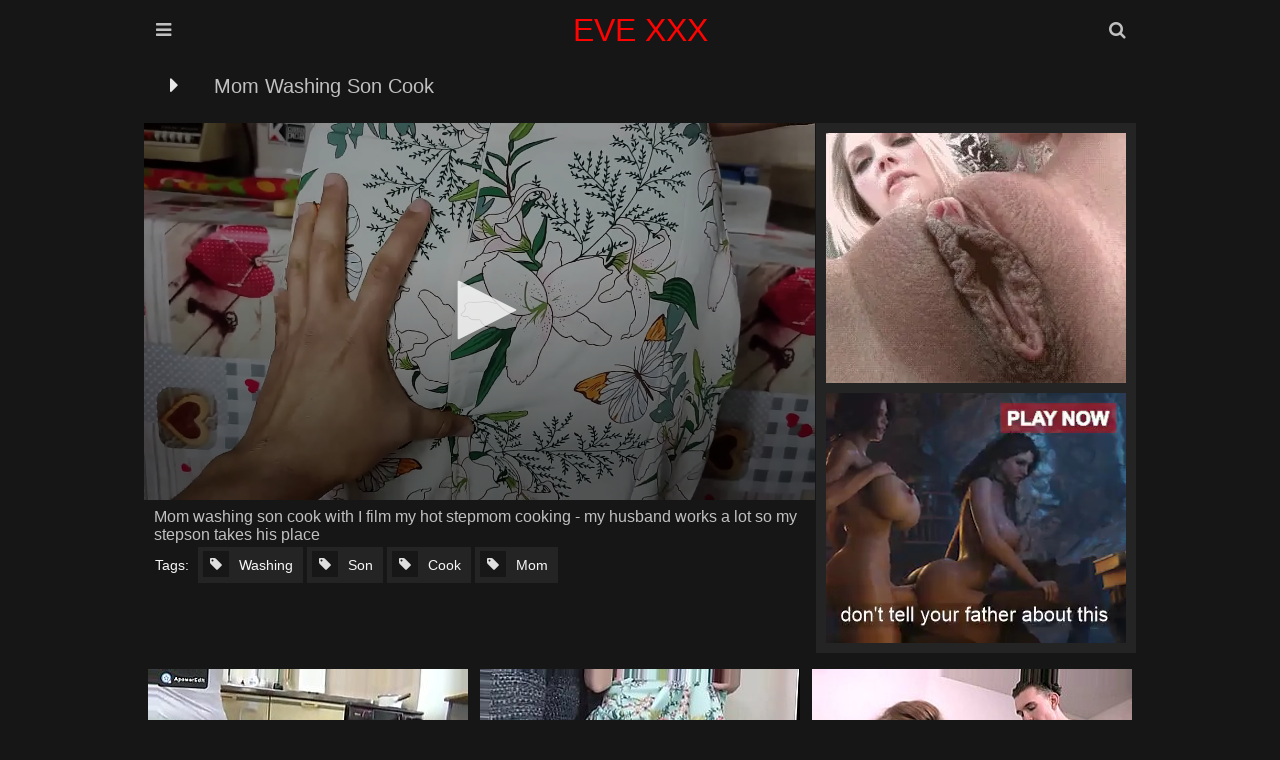

--- FILE ---
content_type: text/html; charset=UTF-8
request_url: https://www.evexxx.me/player/?h=c0166742381cc379fc90afb5b17b384b&s=1767845407&i=JDslJjVCfW46JyJgPiY8NyIjPn0tLjt7ISUrNDlwS2V5fGBje2k9Oj5qOywgJig4M3o%252FID97JRc9Kg%253D%253D&l=en-US
body_size: 21315
content:
<!doctype html>
<html lang="en-us">
<head>
    <script type="text/javascript" charset="utf-8" async="" src="/player/jwplayer/jwpsrv.js"></script>
    <meta charset="UTF-8">
    <title>PLAYER</title>
    <meta name="ROBOTS" content="NOINDEX, NOFOLLOW">
    <meta name="viewport" content="width=device-width, initial-scale=1.0">
    <meta name="robots" content="noindex,nofollow">
    <meta name="referrer" content="no-referrer">
    <meta name="referrer" content="none">
    <script src="/player/jwplayer/jwplayer.js?1.2"></script>
    <script src="/player/jwplayer/jquery.min.js"></script>
    <script src="/player/jwplayer/jquery.cookie.min.js"></script>
    <style>
        body {
            font: normal 400 16px 'Roboto', sans-serif;
            color: #333333;
            background-color: #000;
            margin: 0;
            overflow: hidden;
        }

        .container {
            position: relative;
        }

        #video_container {
            position: fixed;
            left: 0;
            top: 0;
            z-index: 2;
            width: 100%;
            height: 100%;
            right: 0;
            bottom: 0;
        }

        #video_container .jwplayer {
            position: static !important;
            width: 100% !important;
            height: 100% !important;
        }

        .jw-rightclick {
            display: none !important;
        }

        .lds-ellipsis {
            display: inline-block;
            position: fixed;
            width: 80px;
            height: 80px;
            left: 50%;
            margin-left: -40px;
            top: 50%;
            margin-top: -40px;
            background-color: #000;
        }

        .lds-ellipsis div {
            position: absolute;
            top: 33px;
            width: 13px;
            height: 13px;
            border-radius: 50%;
            background: #fff;
            animation-timing-function: cubic-bezier(0, 1, 1, 0);
        }

        .lds-ellipsis div:nth-child(1) {
            left: 8px;
            animation: lds-ellipsis1 0.6s infinite;
        }

        .lds-ellipsis div:nth-child(2) {
            left: 8px;
            animation: lds-ellipsis2 0.6s infinite;
        }

        .lds-ellipsis div:nth-child(3) {
            left: 32px;
            animation: lds-ellipsis2 0.6s infinite;
        }

        .lds-ellipsis div:nth-child(4) {
            left: 56px;
            animation: lds-ellipsis3 0.6s infinite;
        }

        @keyframes lds-ellipsis1 {
            0% {
                transform: scale(0);
            }
            100% {
                transform: scale(1);
            }
        }

        @keyframes lds-ellipsis3 {
            0% {
                transform: scale(1);
            }
            100% {
                transform: scale(0);
            }
        }

        @keyframes lds-ellipsis2 {
            0% {
                transform: translate(0, 0);
            }
            100% {
                transform: translate(24px, 0);
            }
        }

        .jw-settings-item-active {
            background: #1f1f1f !important;
        }

        .jw-icon-rewind {
            display: none !important;
        }

        div#istext {
            position: absolute;
            top: 0;
            background: #0009;
            color: #fff;
            z-index: 1;
            font-size: 14px;
            text-align: center;
            width: 100%;
            padding: 10px;
        }

        div#istext > b, div#istext > strong, div#istext > a {
            color: #1bffb5;
        }

        .jw-logo {
            z-index: 2
        }
    </style>
    <script charset="utf-8" src="/player/jwplayer/jwplayer.core.controls.js"></script>
    <script charset="utf-8" src="/player/jwplayer/provider.hlsjs.js"></script>
    <style type="text/css" data-jwplayer-id="all-players">
        .jw-reset {
            text-align: left;
            direction: ltr
        }

        .jw-reset-text, .jw-reset {
            color: inherit;
            background-color: transparent;
            padding: 0;
            margin: 0;
            float: none;
            font-family: Arial, Helvetica, sans-serif;
            font-size: 1em;
            line-height: 1em;
            list-style: none;
            text-transform: none;
            vertical-align: baseline;
            border: 0;
            font-variant: inherit;
            font-stretch: inherit;
            -webkit-tap-highlight-color: rgba(255, 255, 255, 0)
        }

        body .jw-error, body .jwplayer.jw-state-error {
            height: 100%;
            width: 100%
        }

        .jw-title {
            position: absolute;
            top: 0
        }

        .jw-background-color {
            background: rgba(0, 0, 0, 0.4)
        }

        .jw-text {
            color: rgba(255, 255, 255, 0.8)
        }

        .jw-knob {
            color: rgba(255, 255, 255, 0.8);
            background-color: #fff
        }

        .jw-button-color {
            color: rgba(255, 255, 255, 0.8)
        }

        :not(.jw-flag-touch) .jw-button-color:not(.jw-logo-button):focus, :not(.jw-flag-touch) .jw-button-color:not(.jw-logo-button):hover {
            color: #fff
        }

        .jw-toggle {
            color: #fff
        }

        .jw-toggle.jw-off {
            color: rgba(255, 255, 255, 0.8)
        }

        .jw-toggle.jw-off:focus {
            color: #fff
        }

        .jw-toggle:focus {
            outline: none
        }

        :not(.jw-flag-touch) .jw-toggle.jw-off:hover {
            color: #fff
        }

        .jw-rail {
            background: rgba(255, 255, 255, 0.3)
        }

        .jw-buffer {
            background: rgba(255, 255, 255, 0.3)
        }

        .jw-progress {
            background: #f2f2f2
        }

        .jw-time-tip, .jw-volume-tip {
            border: 0
        }

        .jw-slider-volume.jw-volume-tip.jw-background-color.jw-slider-vertical {
            background: none
        }

        .jw-skip {
            padding: .5em;
            outline: none
        }

        .jw-skip .jw-skiptext, .jw-skip .jw-skip-icon {
            color: rgba(255, 255, 255, 0.8)
        }

        .jw-skip.jw-skippable:hover .jw-skip-icon, .jw-skip.jw-skippable:focus .jw-skip-icon {
            color: #fff
        }

        .jw-icon-cast google-cast-launcher {
            --connected-color: #fff;
            --disconnected-color: rgba(255, 255, 255, 0.8)
        }

        .jw-icon-cast google-cast-launcher:focus {
            outline: none
        }

        .jw-icon-cast google-cast-launcher.jw-off {
            --connected-color: rgba(255, 255, 255, 0.8)
        }

        .jw-icon-cast:focus google-cast-launcher {
            --connected-color: #fff;
            --disconnected-color: #fff
        }

        .jw-icon-cast:hover google-cast-launcher {
            --connected-color: #fff;
            --disconnected-color: #fff
        }

        .jw-nextup-container {
            bottom: 2.5em;
            padding: 5px .5em
        }

        .jw-nextup {
            border-radius: 0
        }

        .jw-color-active {
            color: #fff;
            stroke: #fff;
            border-color: #fff
        }

        :not(.jw-flag-touch) .jw-color-active-hover:hover, :not(.jw-flag-touch) .jw-color-active-hover:focus {
            color: #fff;
            stroke: #fff;
            border-color: #fff
        }

        .jw-color-inactive {
            color: rgba(255, 255, 255, 0.8);
            stroke: rgba(255, 255, 255, 0.8);
            border-color: rgba(255, 255, 255, 0.8)
        }

        :not(.jw-flag-touch) .jw-color-inactive-hover:hover {
            color: rgba(255, 255, 255, 0.8);
            stroke: rgba(255, 255, 255, 0.8);
            border-color: rgba(255, 255, 255, 0.8)
        }

        .jw-option {
            color: rgba(255, 255, 255, 0.8)
        }

        .jw-option.jw-active-option {
            color: #fff;
            background-color: rgba(255, 255, 255, 0.1)
        }

        :not(.jw-flag-touch) .jw-option:hover {
            color: #fff
        }

        .jwplayer {
            width: 100%;
            font-size: 16px;
            position: relative;
            display: block;
            min-height: 0;
            overflow: hidden;
            box-sizing: border-box;
            font-family: Arial, Helvetica, sans-serif;
            -webkit-touch-callout: none;
            -webkit-user-select: none;
            -moz-user-select: none;
            -ms-user-select: none;
            user-select: none;
            outline: none
        }

        .jwplayer * {
            box-sizing: inherit
        }

        .jwplayer.jw-tab-focus:focus {
            outline: solid 2px #4d90fe
        }

        .jwplayer.jw-flag-aspect-mode {
            height: auto !important
        }

        .jwplayer.jw-flag-aspect-mode .jw-aspect {
            display: block
        }

        .jwplayer .jw-aspect {
            display: none
        }

        .jwplayer .jw-swf {
            outline: none
        }

        .jw-media, .jw-preview {
            position: absolute;
            width: 100%;
            height: 100%;
            top: 0;
            left: 0;
            bottom: 0;
            right: 0
        }

        .jw-media {
            overflow: hidden;
            cursor: pointer
        }

        .jw-plugin {
            position: absolute;
            bottom: 66px
        }

        .jw-breakpoint-7 .jw-plugin {
            bottom: 132px
        }

        .jw-plugin .jw-banner {
            max-width: 100%;
            opacity: 0;
            cursor: pointer;
            position: absolute;
            margin: auto auto 0;
            left: 0;
            right: 0;
            bottom: 0;
            display: block
        }

        .jw-preview, .jw-captions, .jw-title {
            pointer-events: none
        }

        .jw-media, .jw-logo {
            pointer-events: all
        }

        .jw-wrapper {
            background-color: #000;
            position: absolute;
            top: 0;
            left: 0;
            right: 0;
            bottom: 0
        }

        .jw-hidden-accessibility {
            border: 0;
            clip: rect(0 0 0 0);
            height: 1px;
            margin: -1px;
            overflow: hidden;
            padding: 0;
            position: absolute;
            width: 1px
        }

        .jw-contract-trigger::before {
            content: "";
            overflow: hidden;
            width: 200%;
            height: 200%;
            display: block;
            position: absolute;
            top: 0;
            left: 0
        }

        .jwplayer .jw-media video {
            position: absolute;
            top: 0;
            right: 0;
            bottom: 0;
            left: 0;
            width: 100%;
            height: 100%;
            margin: auto;
            background: transparent
        }

        .jwplayer .jw-media video::-webkit-media-controls-start-playback-button {
            display: none
        }

        .jwplayer.jw-stretch-uniform .jw-media video {
            object-fit: contain
        }

        .jwplayer.jw-stretch-none .jw-media video {
            object-fit: none
        }

        .jwplayer.jw-stretch-fill .jw-media video {
            object-fit: cover
        }

        .jwplayer.jw-stretch-exactfit .jw-media video {
            object-fit: fill
        }

        .jw-preview {
            position: absolute;
            display: none;
            opacity: 1;
            visibility: visible;
            width: 100%;
            height: 100%;
            background: #000 no-repeat 50% 50%
        }

        .jwplayer .jw-preview, .jw-error .jw-preview {
            background-size: contain
        }

        .jw-stretch-none .jw-preview {
            background-size: auto auto
        }

        .jw-stretch-fill .jw-preview {
            background-size: cover
        }

        .jw-stretch-exactfit .jw-preview {
            background-size: 100% 100%
        }

        .jw-title {
            display: none;
            padding-top: 20px;
            width: 100%;
            z-index: 1
        }

        .jw-title-primary, .jw-title-secondary {
            color: #fff;
            padding-left: 20px;
            padding-right: 20px;
            padding-bottom: .5em;
            overflow: hidden;
            text-overflow: ellipsis;
            direction: unset;
            white-space: nowrap;
            width: 100%
        }

        .jw-title-primary {
            font-size: 1.625em
        }

        .jw-breakpoint-2 .jw-title-primary, .jw-breakpoint-3 .jw-title-primary {
            font-size: 1.5em
        }

        .jw-flag-small-player .jw-title-primary {
            font-size: 1.25em
        }

        .jw-flag-small-player .jw-title-secondary, .jw-title-secondary:empty {
            display: none
        }

        .jw-captions {
            position: absolute;
            width: 100%;
            height: 100%;
            text-align: center;
            display: none;
            letter-spacing: normal;
            word-spacing: normal;
            text-transform: none;
            text-indent: 0;
            text-decoration: none;
            pointer-events: none;
            overflow: hidden;
            top: 0
        }

        .jw-captions.jw-captions-enabled {
            display: block
        }

        .jw-captions-window {
            display: none;
            padding: .25em;
            border-radius: .25em
        }

        .jw-captions-window.jw-captions-window-active {
            display: inline-block
        }

        .jw-captions-text {
            display: inline-block;
            color: #fff;
            background-color: #000;
            word-wrap: normal;
            word-break: normal;
            white-space: pre-line;
            font-style: normal;
            font-weight: normal;
            text-align: center;
            text-decoration: none
        }

        .jw-text-track-display {
            font-size: inherit;
            line-height: 1.5
        }

        .jw-text-track-cue {
            background-color: rgba(0, 0, 0, 0.5);
            color: #fff;
            padding: .1em .3em
        }

        .jwplayer video::-webkit-media-controls {
            display: none;
            justify-content: flex-start
        }

        .jwplayer video::-webkit-media-text-track-display {
            min-width: -webkit-min-content
        }

        .jwplayer video::cue {
            background-color: rgba(0, 0, 0, 0.5)
        }

        .jwplayer video::-webkit-media-controls-panel-container {
            display: none
        }

        .jwplayer:not(.jw-flag-controls-hidden):not(.jw-state-playing) .jw-captions, .jwplayer.jw-flag-media-audio.jw-state-playing .jw-captions, .jwplayer.jw-state-playing:not(.jw-flag-user-inactive):not(.jw-flag-controls-hidden) .jw-captions {
            max-height: calc(100% - 60px)
        }

        .jwplayer:not(.jw-flag-controls-hidden):not(.jw-state-playing):not(.jw-flag-ios-fullscreen) video::-webkit-media-text-track-container, .jwplayer.jw-flag-media-audio.jw-state-playing:not(.jw-flag-ios-fullscreen) video::-webkit-media-text-track-container, .jwplayer.jw-state-playing:not(.jw-flag-user-inactive):not(.jw-flag-controls-hidden):not(.jw-flag-ios-fullscreen) video::-webkit-media-text-track-container {
            max-height: calc(100% - 60px)
        }

        .jw-logo {
            position: absolute;
            margin: 20px;
            cursor: pointer;
            pointer-events: all;
            background-repeat: no-repeat;
            background-size: contain;
            top: auto;
            right: auto;
            left: auto;
            bottom: auto;
            outline: none
        }

        .jw-logo.jw-tab-focus:focus {
            outline: solid 2px #4d90fe
        }

        .jw-flag-audio-player .jw-logo {
            display: none
        }

        .jw-logo-top-right {
            top: 0;
            right: 0
        }

        .jw-logo-top-left {
            top: 0;
            left: 0
        }

        .jw-logo-bottom-left {
            left: 0
        }

        .jw-logo-bottom-right {
            right: 0
        }

        .jw-logo-bottom-left, .jw-logo-bottom-right {
            bottom: 44px;
            transition: bottom 150ms cubic-bezier(0, .25, .25, 1)
        }

        .jw-state-idle .jw-logo {
            z-index: 1
        }

        .jw-state-setup .jw-wrapper {
            background-color: inherit
        }

        .jw-state-setup .jw-logo, .jw-state-setup .jw-controls, .jw-state-setup .jw-controls-backdrop {
            visibility: hidden
        }

        span.jw-break {
            display: block
        }

        body .jw-error, body .jwplayer.jw-state-error {
            background-color: #333;
            color: #fff;
            font-size: 16px;
            display: table;
            opacity: 1;
            position: relative
        }

        body .jw-error .jw-display, body .jwplayer.jw-state-error .jw-display {
            display: none
        }

        body .jw-error .jw-media, body .jwplayer.jw-state-error .jw-media {
            cursor: default
        }

        body .jw-error .jw-preview, body .jwplayer.jw-state-error .jw-preview {
            background-color: #333
        }

        body .jw-error .jw-error-msg, body .jwplayer.jw-state-error .jw-error-msg {
            background-color: #000;
            border-radius: 2px;
            display: flex;
            flex-direction: row;
            align-items: stretch;
            padding: 20px
        }

        body .jw-error .jw-error-msg .jw-icon, body .jwplayer.jw-state-error .jw-error-msg .jw-icon {
            height: 30px;
            width: 30px;
            margin-right: 20px;
            flex: 0 0 auto;
            align-self: center
        }

        body .jw-error .jw-error-msg .jw-icon:empty, body .jwplayer.jw-state-error .jw-error-msg .jw-icon:empty {
            display: none
        }

        body .jw-error .jw-error-msg .jw-info-container, body .jwplayer.jw-state-error .jw-error-msg .jw-info-container {
            margin: 0;
            padding: 0
        }

        body .jw-error:not(.jw-flag-audio-player).jw-flag-small-player .jw-error-msg, body .jwplayer.jw-state-error:not(.jw-flag-audio-player).jw-flag-small-player .jw-error-msg, body .jw-error:not(.jw-flag-audio-player).jw-breakpoint-2 .jw-error-msg, body .jwplayer.jw-state-error:not(.jw-flag-audio-player).jw-breakpoint-2 .jw-error-msg {
            flex-direction: column
        }

        body .jw-error:not(.jw-flag-audio-player).jw-flag-small-player .jw-error-msg .jw-error-text, body .jwplayer.jw-state-error:not(.jw-flag-audio-player).jw-flag-small-player .jw-error-msg .jw-error-text, body .jw-error:not(.jw-flag-audio-player).jw-breakpoint-2 .jw-error-msg .jw-error-text, body .jwplayer.jw-state-error:not(.jw-flag-audio-player).jw-breakpoint-2 .jw-error-msg .jw-error-text {
            text-align: center
        }

        body .jw-error:not(.jw-flag-audio-player).jw-flag-small-player .jw-error-msg .jw-icon, body .jwplayer.jw-state-error:not(.jw-flag-audio-player).jw-flag-small-player .jw-error-msg .jw-icon, body .jw-error:not(.jw-flag-audio-player).jw-breakpoint-2 .jw-error-msg .jw-icon, body .jwplayer.jw-state-error:not(.jw-flag-audio-player).jw-breakpoint-2 .jw-error-msg .jw-icon {
            flex: .5 0 auto;
            margin-right: 0;
            margin-bottom: 20px
        }

        .jwplayer.jw-state-error.jw-flag-audio-player .jw-error-msg .jw-break, .jwplayer.jw-state-error.jw-flag-small-player .jw-error-msg .jw-break, .jwplayer.jw-state-error.jw-breakpoint-2 .jw-error-msg .jw-break {
            display: inline
        }

        .jwplayer.jw-state-error.jw-flag-audio-player .jw-error-msg .jw-break:before, .jwplayer.jw-state-error.jw-flag-small-player .jw-error-msg .jw-break:before, .jwplayer.jw-state-error.jw-breakpoint-2 .jw-error-msg .jw-break:before {
            content: " "
        }

        .jwplayer.jw-state-error.jw-flag-audio-player .jw-error-msg {
            height: 100%;
            width: 100%;
            top: 0;
            position: absolute;
            left: 0;
            background: #000;
            -webkit-transform: none;
            transform: none;
            padding: 4px 16px;
            z-index: 1
        }

        .jwplayer.jw-state-error.jw-flag-audio-player .jw-error-msg.jw-info-overlay {
            max-width: none;
            max-height: none
        }

        body .jwplayer.jw-state-error .jw-title, .jw-state-idle .jw-title, .jwplayer.jw-state-complete:not(.jw-flag-casting):not(.jw-flag-audio-player):not(.jw-flag-overlay-open-related) .jw-title {
            display: block
        }

        body .jwplayer.jw-state-error .jw-preview, .jw-state-idle .jw-preview, .jwplayer.jw-state-complete:not(.jw-flag-casting):not(.jw-flag-audio-player):not(.jw-flag-overlay-open-related) .jw-preview {
            display: block
        }

        .jw-state-idle .jw-captions, .jwplayer.jw-state-complete .jw-captions, body .jwplayer.jw-state-error .jw-captions {
            display: none
        }

        .jw-state-idle video::-webkit-media-text-track-container, .jwplayer.jw-state-complete video::-webkit-media-text-track-container, body .jwplayer.jw-state-error video::-webkit-media-text-track-container {
            display: none
        }

        .jwplayer.jw-flag-fullscreen {
            width: 100% !important;
            height: 100% !important;
            top: 0;
            right: 0;
            bottom: 0;
            left: 0;
            z-index: 1000;
            margin: 0;
            position: fixed
        }

        body .jwplayer.jw-flag-flash-blocked .jw-title {
            display: block
        }

        .jwplayer.jw-flag-controls-hidden .jw-media {
            cursor: default
        }

        .jw-flag-audio-player:not(.jw-flag-flash-blocked) .jw-media {
            visibility: hidden
        }

        .jw-flag-audio-player .jw-title {
            background: none
        }

        .jw-flag-audio-player object {
            min-height: 45px
        }

        .jw-flag-floating {
            background-size: cover;
            background-color: #000
        }

        .jw-flag-floating .jw-wrapper {
            position: fixed;
            z-index: 2147483647;
            -webkit-animation: jw-float-to-bottom 150ms cubic-bezier(0, .25, .25, 1) forwards 1;
            animation: jw-float-to-bottom 150ms cubic-bezier(0, .25, .25, 1) forwards 1;
            top: auto;
            bottom: 1rem;
            left: auto;
            right: 1rem;
            max-width: 400px;
            max-height: 400px;
            margin: 0 auto
        }

        @media screen and (max-width: 480px) {
            .jw-flag-floating .jw-wrapper {
                width: 100%;
                left: 0;
                right: 0
            }
        }

        .jw-flag-floating .jw-wrapper .jw-media {
            touch-action: none
        }

        @media screen and (max-device-width: 480px) and (orientation: portrait) {
            .jw-flag-touch.jw-flag-floating .jw-wrapper {
                -webkit-animation: none;
                animation: none;
                top: 62px;
                bottom: auto;
                left: 0;
                right: 0;
                max-width: none;
                max-height: none
            }
        }

        .jw-flag-floating .jw-float-icon {
            pointer-events: all;
            cursor: pointer;
            display: none
        }

        .jw-flag-floating .jw-float-icon .jw-svg-icon {
            -webkit-filter: drop-shadow(0 0 1px #000);
            filter: drop-shadow(0 0 1px #000)
        }

        .jw-flag-floating.jw-floating-dismissible .jw-dismiss-icon {
            display: none
        }

        .jw-flag-floating.jw-floating-dismissible.jw-flag-ads .jw-float-icon {
            display: flex
        }

        .jw-flag-floating.jw-floating-dismissible.jw-state-paused .jw-logo, .jw-flag-floating.jw-floating-dismissible:not(.jw-flag-user-inactive) .jw-logo {
            display: none
        }

        .jw-flag-floating.jw-floating-dismissible.jw-state-paused .jw-float-icon, .jw-flag-floating.jw-floating-dismissible:not(.jw-flag-user-inactive) .jw-float-icon {
            display: flex
        }

        .jw-float-icon {
            display: none;
            position: absolute;
            top: 3px;
            right: 5px;
            align-items: center;
            justify-content: center
        }

        @-webkit-keyframes jw-float-to-bottom {
            from {
                -webkit-transform: translateY(100%);
                transform: translateY(100%)
            }
            to {
                -webkit-transform: translateY(0);
                transform: translateY(0)
            }
        }

        @keyframes jw-float-to-bottom {
            from {
                -webkit-transform: translateY(100%);
                transform: translateY(100%)
            }
            to {
                -webkit-transform: translateY(0);
                transform: translateY(0)
            }
        }

        .jw-flag-top {
            margin-top: 2em;
            overflow: visible
        }

        .jw-top {
            height: 2em;
            line-height: 2;
            pointer-events: none;
            text-align: center;
            opacity: .8;
            position: absolute;
            top: -2em;
            width: 100%
        }

        .jw-top .jw-icon {
            cursor: pointer;
            pointer-events: all;
            height: auto;
            width: auto
        }

        .jw-top .jw-text {
            color: #555
        }

        .jw-overlays, .jw-controls, .jw-controls-backdrop, .jw-flag-small-player .jw-settings-menu, .jw-settings-submenu {
            height: 100%;
            width: 100%
        }

        .jw-settings-menu .jw-icon::after, .jw-icon-settings::after, .jw-icon-volume::after, .jw-settings-menu .jw-icon.jw-button-color::after {
            position: absolute;
            right: 0
        }

        .jw-overlays, .jw-controls, .jw-controls-backdrop, .jw-settings-item-active::before {
            top: 0;
            position: absolute;
            left: 0
        }

        .jw-settings-menu .jw-icon::after, .jw-icon-settings::after, .jw-icon-volume::after, .jw-settings-menu .jw-icon.jw-button-color::after {
            position: absolute;
            bottom: 0;
            left: 0
        }

        .jw-nextup-close {
            position: absolute;
            top: 0;
            right: 0
        }

        .jw-overlays, .jw-controls, .jw-flag-small-player .jw-settings-menu {
            position: absolute;
            bottom: 0;
            right: 0
        }

        .jw-settings-menu .jw-icon::after, .jw-icon-settings::after, .jw-icon-volume::after, .jw-time-tip::after, .jw-settings-menu .jw-icon.jw-button-color::after, .jw-text-live::before, .jw-controlbar .jw-tooltip::after, .jw-settings-menu .jw-tooltip::after {
            content: "";
            display: block
        }

        .jw-svg-icon {
            height: 24px;
            width: 24px;
            fill: currentColor;
            pointer-events: none
        }

        .jw-icon {
            height: 44px;
            width: 44px;
            background-color: transparent;
            outline: none
        }

        .jw-icon.jw-tab-focus:focus {
            border: solid 2px #4d90fe
        }

        .jw-icon-airplay .jw-svg-icon-airplay-off {
            display: none
        }

        .jw-off.jw-icon-airplay .jw-svg-icon-airplay-off {
            display: block
        }

        .jw-icon-airplay .jw-svg-icon-airplay-on {
            display: block
        }

        .jw-off.jw-icon-airplay .jw-svg-icon-airplay-on {
            display: none
        }

        .jw-icon-cc .jw-svg-icon-cc-off {
            display: none
        }

        .jw-off.jw-icon-cc .jw-svg-icon-cc-off {
            display: block
        }

        .jw-icon-cc .jw-svg-icon-cc-on {
            display: block
        }

        .jw-off.jw-icon-cc .jw-svg-icon-cc-on {
            display: none
        }

        .jw-icon-fullscreen .jw-svg-icon-fullscreen-off {
            display: none
        }

        .jw-off.jw-icon-fullscreen .jw-svg-icon-fullscreen-off {
            display: block
        }

        .jw-icon-fullscreen .jw-svg-icon-fullscreen-on {
            display: block
        }

        .jw-off.jw-icon-fullscreen .jw-svg-icon-fullscreen-on {
            display: none
        }

        .jw-icon-volume .jw-svg-icon-volume-0 {
            display: none
        }

        .jw-off.jw-icon-volume .jw-svg-icon-volume-0 {
            display: block
        }

        .jw-icon-volume .jw-svg-icon-volume-100 {
            display: none
        }

        .jw-full.jw-icon-volume .jw-svg-icon-volume-100 {
            display: block
        }

        .jw-icon-volume .jw-svg-icon-volume-50 {
            display: block
        }

        .jw-off.jw-icon-volume .jw-svg-icon-volume-50, .jw-full.jw-icon-volume .jw-svg-icon-volume-50 {
            display: none
        }

        .jw-settings-menu .jw-icon::after, .jw-icon-settings::after, .jw-icon-volume::after {
            height: 100%;
            width: 24px;
            box-shadow: inset 0 -3px 0 -1px currentColor;
            margin: auto;
            opacity: 0;
            transition: opacity 150ms cubic-bezier(0, .25, .25, 1)
        }

        .jw-settings-menu .jw-icon[aria-checked="true"]::after, .jw-settings-open .jw-icon-settings::after, .jw-icon-volume.jw-open::after {
            opacity: 1
        }

        .jwplayer.jw-breakpoint--1:not(.jw-flag-audio-player) .jw-icon-cc, .jwplayer.jw-breakpoint--1:not(.jw-flag-audio-player) .jw-icon-settings, .jwplayer.jw-breakpoint--1:not(.jw-flag-audio-player) .jw-icon-audio-tracks, .jwplayer.jw-breakpoint--1:not(.jw-flag-audio-player) .jw-icon-hd, .jwplayer.jw-breakpoint--1:not(.jw-flag-audio-player) .jw-settings-sharing, .jwplayer.jw-breakpoint--1:not(.jw-flag-audio-player) .jw-icon-fullscreen, .jwplayer.jw-breakpoint--1:not(.jw-flag-audio-player).jw-flag-cast-available .jw-icon-airplay, .jwplayer.jw-breakpoint--1:not(.jw-flag-audio-player).jw-flag-cast-available .jw-icon-cast {
            display: none
        }

        .jwplayer.jw-breakpoint--1:not(.jw-flag-audio-player) .jw-icon-volume, .jwplayer.jw-breakpoint--1:not(.jw-flag-audio-player) .jw-text-live {
            bottom: 6px
        }

        .jwplayer.jw-breakpoint--1:not(.jw-flag-audio-player) .jw-icon-volume::after {
            display: none
        }

        .jw-overlays, .jw-controls {
            pointer-events: none
        }

        .jw-controls-backdrop {
            display: block;
            background: linear-gradient(to bottom, transparent, rgba(0, 0, 0, 0.4) 77%, rgba(0, 0, 0, 0.4) 100%) 100% 100% / 100% 240px no-repeat transparent;
            transition: opacity 250ms cubic-bezier(0, .25, .25, 1), background-size 250ms cubic-bezier(0, .25, .25, 1);
            pointer-events: none
        }

        .jw-overlays {
            cursor: auto
        }

        .jw-controls {
            overflow: hidden
        }

        .jw-flag-small-player .jw-controls {
            text-align: center
        }

        .jw-text {
            height: 1em;
            font-family: Arial, Helvetica, sans-serif;
            font-size: .75em;
            font-style: normal;
            font-weight: normal;
            color: #fff;
            text-align: center;
            font-variant: normal;
            font-stretch: normal
        }

        .jw-controlbar, .jw-skip, .jw-display-icon-container .jw-icon, .jw-nextup-container, .jw-autostart-mute, .jw-overlays .jw-plugin {
            pointer-events: all
        }

        .jwplayer .jw-display-icon-container, .jw-error .jw-display-icon-container {
            width: auto;
            height: auto;
            box-sizing: content-box
        }

        .jw-display {
            display: table;
            height: 100%;
            padding: 57px 0;
            position: relative;
            width: 100%
        }

        .jw-flag-dragging .jw-display {
            display: none
        }

        .jw-state-idle:not(.jw-flag-cast-available) .jw-display {
            padding: 0
        }

        .jw-display-container {
            display: table-cell;
            height: 100%;
            text-align: center;
            vertical-align: middle
        }

        .jw-display-controls {
            display: inline-block
        }

        .jwplayer .jw-display-icon-container {
            float: left
        }

        .jw-display-icon-container {
            display: inline-block;
            padding: 5.5px;
            margin: 0 22px
        }

        .jw-display-icon-container .jw-icon {
            height: 75px;
            width: 75px;
            cursor: pointer;
            display: flex;
            justify-content: center;
            align-items: center
        }

        .jw-display-icon-container .jw-icon .jw-svg-icon {
            height: 33px;
            width: 33px;
            padding: 0;
            position: relative
        }

        .jw-display-icon-container .jw-icon .jw-svg-icon-rewind {
            padding: .2em .05em
        }

        .jw-breakpoint--1 .jw-nextup-container {
            display: none
        }

        .jw-breakpoint-0 .jw-display-icon-next, .jw-breakpoint--1 .jw-display-icon-next, .jw-breakpoint-0 .jw-display-icon-rewind, .jw-breakpoint--1 .jw-display-icon-rewind {
            display: none
        }

        .jw-breakpoint-0 .jw-display .jw-icon, .jw-breakpoint--1 .jw-display .jw-icon, .jw-breakpoint-0 .jw-display .jw-svg-icon, .jw-breakpoint--1 .jw-display .jw-svg-icon {
            width: 44px;
            height: 44px;
            line-height: 44px
        }

        .jw-breakpoint-0 .jw-display .jw-icon:before, .jw-breakpoint--1 .jw-display .jw-icon:before, .jw-breakpoint-0 .jw-display .jw-svg-icon:before, .jw-breakpoint--1 .jw-display .jw-svg-icon:before {
            width: 22px;
            height: 22px
        }

        .jw-breakpoint-1 .jw-display .jw-icon, .jw-breakpoint-1 .jw-display .jw-svg-icon {
            width: 44px;
            height: 44px;
            line-height: 44px
        }

        .jw-breakpoint-1 .jw-display .jw-icon:before, .jw-breakpoint-1 .jw-display .jw-svg-icon:before {
            width: 22px;
            height: 22px
        }

        .jw-breakpoint-1 .jw-display .jw-icon.jw-icon-rewind:before {
            width: 33px;
            height: 33px
        }

        .jw-breakpoint-2 .jw-display .jw-icon, .jw-breakpoint-3 .jw-display .jw-icon, .jw-breakpoint-2 .jw-display .jw-svg-icon, .jw-breakpoint-3 .jw-display .jw-svg-icon {
            width: 77px;
            height: 77px;
            line-height: 77px
        }

        .jw-breakpoint-2 .jw-display .jw-icon:before, .jw-breakpoint-3 .jw-display .jw-icon:before, .jw-breakpoint-2 .jw-display .jw-svg-icon:before, .jw-breakpoint-3 .jw-display .jw-svg-icon:before {
            width: 38.5px;
            height: 38.5px
        }

        .jw-breakpoint-4 .jw-display .jw-icon, .jw-breakpoint-5 .jw-display .jw-icon, .jw-breakpoint-6 .jw-display .jw-icon, .jw-breakpoint-7 .jw-display .jw-icon, .jw-breakpoint-4 .jw-display .jw-svg-icon, .jw-breakpoint-5 .jw-display .jw-svg-icon, .jw-breakpoint-6 .jw-display .jw-svg-icon, .jw-breakpoint-7 .jw-display .jw-svg-icon {
            width: 88px;
            height: 88px;
            line-height: 88px
        }

        .jw-breakpoint-4 .jw-display .jw-icon:before, .jw-breakpoint-5 .jw-display .jw-icon:before, .jw-breakpoint-6 .jw-display .jw-icon:before, .jw-breakpoint-7 .jw-display .jw-icon:before, .jw-breakpoint-4 .jw-display .jw-svg-icon:before, .jw-breakpoint-5 .jw-display .jw-svg-icon:before, .jw-breakpoint-6 .jw-display .jw-svg-icon:before, .jw-breakpoint-7 .jw-display .jw-svg-icon:before {
            width: 44px;
            height: 44px
        }

        .jw-controlbar {
            display: flex;
            flex-flow: row wrap;
            align-items: center;
            justify-content: center;
            position: absolute;
            left: 0;
            bottom: 0;
            width: 100%;
            border: none;
            border-radius: 0;
            background-size: auto;
            box-shadow: none;
            max-height: 72px;
            transition: 250ms cubic-bezier(0, .25, .25, 1);
            transition-property: opacity, visibility;
            transition-delay: 0s
        }

        .jw-breakpoint-7 .jw-controlbar {
            max-height: 140px
        }

        .jw-breakpoint-7 .jw-controlbar .jw-button-container {
            padding: 0 48px 20px
        }

        .jw-breakpoint-7 .jw-controlbar .jw-button-container .jw-tooltip {
            margin-bottom: -7px
        }

        .jw-breakpoint-7 .jw-controlbar .jw-button-container .jw-icon-volume .jw-overlay {
            padding-bottom: 40%
        }

        .jw-breakpoint-7 .jw-controlbar .jw-button-container .jw-text {
            font-size: 1em
        }

        .jw-breakpoint-7 .jw-controlbar .jw-button-container .jw-text.jw-text-elapsed {
            justify-content: flex-end
        }

        .jw-breakpoint-7 .jw-controlbar .jw-button-container .jw-icon-inline, .jw-breakpoint-7 .jw-controlbar .jw-button-container .jw-icon-volume {
            height: 60px;
            width: 60px
        }

        .jw-breakpoint-7 .jw-controlbar .jw-button-container .jw-icon-inline .jw-svg-icon, .jw-breakpoint-7 .jw-controlbar .jw-button-container .jw-icon-volume .jw-svg-icon {
            height: 30px;
            width: 30px
        }

        .jw-breakpoint-7 .jw-controlbar .jw-slider-time {
            padding: 0 60px;
            height: 34px
        }

        .jw-breakpoint-7 .jw-controlbar .jw-slider-time .jw-slider-container {
            height: 10px
        }

        .jw-controlbar .jw-button-image {
            background: no-repeat 50% 50%;
            background-size: contain;
            max-height: 24px
        }

        .jw-controlbar .jw-spacer {
            flex: 1 1 auto;
            align-self: stretch
        }

        .jw-controlbar .jw-icon.jw-button-color:hover {
            color: #fff
        }

        .jw-button-container {
            display: flex;
            flex-flow: row nowrap;
            flex: 1 1 auto;
            align-items: center;
            justify-content: center;
            width: 100%;
            padding: 0 12px
        }

        .jw-slider-horizontal {
            background-color: transparent
        }

        .jw-icon-inline {
            position: relative
        }

        .jw-icon-inline, .jw-icon-tooltip {
            height: 44px;
            width: 44px;
            align-items: center;
            display: flex;
            justify-content: center
        }

        .jw-icon-inline:not(.jw-text), .jw-icon-tooltip, .jw-slider-horizontal {
            cursor: pointer
        }

        .jw-text-elapsed, .jw-text-duration {
            justify-content: flex-start;
            width: -webkit-fit-content;
            width: -moz-fit-content;
            width: fit-content
        }

        .jw-icon-tooltip {
            position: relative
        }

        .jw-knob:hover, .jw-icon-inline:hover, .jw-icon-tooltip:hover, .jw-icon-display:hover, .jw-option:before:hover {
            color: #fff
        }

        .jw-time-tip, .jw-controlbar .jw-tooltip, .jw-settings-menu .jw-tooltip {
            pointer-events: none
        }

        .jw-icon-cast {
            display: none;
            margin: 0;
            padding: 0
        }

        .jw-icon-cast google-cast-launcher {
            background-color: transparent;
            border: none;
            padding: 0;
            width: 24px;
            height: 24px;
            cursor: pointer
        }

        .jw-icon-inline.jw-icon-volume {
            display: none
        }

        .jwplayer .jw-text-countdown {
            display: none
        }

        .jw-flag-small-player .jw-display {
            padding-top: 0;
            padding-bottom: 0
        }

        .jw-flag-small-player:not(.jw-flag-audio-player):not(.jw-flag-ads) .jw-controlbar .jw-button-container > .jw-icon-rewind, .jw-flag-small-player:not(.jw-flag-audio-player):not(.jw-flag-ads) .jw-controlbar .jw-button-container > .jw-icon-next, .jw-flag-small-player:not(.jw-flag-audio-player):not(.jw-flag-ads) .jw-controlbar .jw-button-container > .jw-icon-playback {
            display: none
        }

        .jw-flag-ads-vpaid:not(.jw-flag-media-audio):not(.jw-flag-audio-player):not(.jw-flag-ads-vpaid-controls):not(.jw-flag-casting) .jw-controlbar, .jw-flag-user-inactive.jw-state-playing:not(.jw-flag-media-audio):not(.jw-flag-audio-player):not(.jw-flag-ads-vpaid-controls):not(.jw-flag-casting) .jw-controlbar, .jw-flag-user-inactive.jw-state-buffering:not(.jw-flag-media-audio):not(.jw-flag-audio-player):not(.jw-flag-ads-vpaid-controls):not(.jw-flag-casting) .jw-controlbar {
            visibility: hidden;
            pointer-events: none;
            opacity: 0;
            transition-delay: 0s, 250ms
        }

        .jw-flag-ads-vpaid:not(.jw-flag-media-audio):not(.jw-flag-audio-player):not(.jw-flag-ads-vpaid-controls):not(.jw-flag-casting) .jw-controls-backdrop, .jw-flag-user-inactive.jw-state-playing:not(.jw-flag-media-audio):not(.jw-flag-audio-player):not(.jw-flag-ads-vpaid-controls):not(.jw-flag-casting) .jw-controls-backdrop, .jw-flag-user-inactive.jw-state-buffering:not(.jw-flag-media-audio):not(.jw-flag-audio-player):not(.jw-flag-ads-vpaid-controls):not(.jw-flag-casting) .jw-controls-backdrop {
            opacity: 0
        }

        .jwplayer:not(.jw-flag-ads):not(.jw-flag-live).jw-breakpoint-0 .jw-text-countdown {
            display: flex
        }

        .jwplayer:not(.jw-flag-ads):not(.jw-flag-live).jw-breakpoint--1 .jw-text-elapsed, .jwplayer:not(.jw-flag-ads):not(.jw-flag-live).jw-breakpoint-0 .jw-text-elapsed, .jwplayer:not(.jw-flag-ads):not(.jw-flag-live).jw-breakpoint--1 .jw-text-duration, .jwplayer:not(.jw-flag-ads):not(.jw-flag-live).jw-breakpoint-0 .jw-text-duration {
            display: none
        }

        .jwplayer.jw-breakpoint--1:not(.jw-flag-ads):not(.jw-flag-audio-player) .jw-text-countdown, .jwplayer.jw-breakpoint--1:not(.jw-flag-ads):not(.jw-flag-audio-player) .jw-related-btn, .jwplayer.jw-breakpoint--1:not(.jw-flag-ads):not(.jw-flag-audio-player) .jw-slider-volume {
            display: none
        }

        .jwplayer.jw-breakpoint--1:not(.jw-flag-ads):not(.jw-flag-audio-player) .jw-controlbar {
            flex-direction: column-reverse
        }

        .jwplayer.jw-breakpoint--1:not(.jw-flag-ads):not(.jw-flag-audio-player) .jw-button-container {
            height: 30px
        }

        .jw-breakpoint--1.jw-flag-ads:not(.jw-flag-audio-player) .jw-icon-volume, .jw-breakpoint--1.jw-flag-ads:not(.jw-flag-audio-player) .jw-icon-fullscreen {
            display: none
        }

        .jwplayer:not(.jw-breakpoint-0) .jw-text-duration:before, .jwplayer:not(.jw-breakpoint--1) .jw-text-duration:before {
            content: "/";
            padding-right: 1ch;
            padding-left: 1ch
        }

        .jwplayer:not(.jw-flag-user-inactive) .jw-controlbar {
            will-change: transform
        }

        .jwplayer:not(.jw-flag-user-inactive) .jw-controlbar .jw-text {
            -webkit-transform-style: preserve-3d;
            transform-style: preserve-3d
        }

        .jw-slider-container {
            display: flex;
            align-items: center;
            position: relative;
            touch-action: none
        }

        .jw-rail, .jw-buffer, .jw-progress {
            position: absolute;
            cursor: pointer
        }

        .jw-progress {
            background-color: #f2f2f2
        }

        .jw-rail {
            background-color: rgba(255, 255, 255, 0.3)
        }

        .jw-buffer {
            background-color: rgba(255, 255, 255, 0.3)
        }

        .jw-knob {
            height: 13px;
            width: 13px;
            background-color: #fff;
            border-radius: 50%;
            box-shadow: 0 0 10px rgba(0, 0, 0, 0.4);
            opacity: 1;
            pointer-events: none;
            position: absolute;
            -webkit-transform: translate(-50%, -50%) scale(0);
            transform: translate(-50%, -50%) scale(0);
            transition: 150ms cubic-bezier(0, .25, .25, 1);
            transition-property: opacity, -webkit-transform;
            transition-property: opacity, transform;
            transition-property: opacity, transform, -webkit-transform
        }

        .jw-flag-dragging .jw-slider-time .jw-knob, .jw-icon-volume:active .jw-slider-volume .jw-knob {
            box-shadow: 0 0 26px rgba(0, 0, 0, 0.2), 0 0 10px rgba(0, 0, 0, 0.4), 0 0 0 6px rgba(255, 255, 255, 0.2)
        }

        .jw-slider-horizontal, .jw-slider-vertical {
            display: flex
        }

        .jw-slider-horizontal .jw-slider-container {
            height: 5px;
            width: 100%
        }

        .jw-slider-horizontal .jw-rail, .jw-slider-horizontal .jw-buffer, .jw-slider-horizontal .jw-progress, .jw-slider-horizontal .jw-cue, .jw-slider-horizontal .jw-knob {
            top: 50%
        }

        .jw-slider-horizontal .jw-rail, .jw-slider-horizontal .jw-buffer, .jw-slider-horizontal .jw-progress, .jw-slider-horizontal .jw-cue {
            -webkit-transform: translate(0, -50%);
            transform: translate(0, -50%)
        }

        .jw-slider-horizontal .jw-rail, .jw-slider-horizontal .jw-buffer, .jw-slider-horizontal .jw-progress {
            height: 5px
        }

        .jw-slider-horizontal .jw-rail {
            width: 100%
        }

        .jw-slider-vertical {
            align-items: center;
            flex-direction: column
        }

        .jw-slider-vertical .jw-slider-container {
            height: 88px;
            width: 5px
        }

        .jw-slider-vertical .jw-rail, .jw-slider-vertical .jw-buffer, .jw-slider-vertical .jw-progress, .jw-slider-vertical .jw-knob {
            left: 50%
        }

        .jw-slider-vertical .jw-rail, .jw-slider-vertical .jw-buffer, .jw-slider-vertical .jw-progress {
            height: 100%;
            width: 5px;
            -webkit-backface-visibility: hidden;
            backface-visibility: hidden;
            -webkit-transform: translate(-50%, 0);
            transform: translate(-50%, 0);
            transition: -webkit-transform 150ms ease-in-out;
            transition: transform 150ms ease-in-out;
            transition: transform 150ms ease-in-out, -webkit-transform 150ms ease-in-out;
            bottom: 0
        }

        .jw-slider-vertical .jw-knob {
            -webkit-transform: translate(-50%, 50%);
            transform: translate(-50%, 50%)
        }

        .jw-slider-time.jw-tab-focus:focus .jw-rail {
            outline: solid 2px #4d90fe
        }

        .jw-slider-time, .jw-flag-audio-player .jw-slider-volume {
            height: 17px;
            width: 100%;
            align-items: center;
            background: transparent none;
            padding: 0 12px
        }

        .jw-slider-time .jw-cue {
            background-color: rgba(33, 33, 33, 0.8);
            cursor: pointer;
            position: absolute;
            width: 6px
        }

        .jw-slider-time, .jw-horizontal-volume-container {
            z-index: 1;
            outline: none
        }

        .jw-slider-time .jw-rail, .jw-horizontal-volume-container .jw-rail, .jw-slider-time .jw-buffer, .jw-horizontal-volume-container .jw-buffer, .jw-slider-time .jw-progress, .jw-horizontal-volume-container .jw-progress, .jw-slider-time .jw-cue, .jw-horizontal-volume-container .jw-cue {
            -webkit-backface-visibility: hidden;
            backface-visibility: hidden;
            height: 100%;
            -webkit-transform: translate(0, -50%) scale(1, .6);
            transform: translate(0, -50%) scale(1, .6);
            transition: -webkit-transform 150ms ease-in-out;
            transition: transform 150ms ease-in-out;
            transition: transform 150ms ease-in-out, -webkit-transform 150ms ease-in-out
        }

        .jw-slider-time:hover .jw-rail, .jw-horizontal-volume-container:hover .jw-rail, .jw-slider-time:focus .jw-rail, .jw-horizontal-volume-container:focus .jw-rail, .jw-flag-dragging .jw-slider-time .jw-rail, .jw-flag-dragging .jw-horizontal-volume-container .jw-rail, .jw-flag-touch .jw-slider-time .jw-rail, .jw-flag-touch .jw-horizontal-volume-container .jw-rail, .jw-slider-time:hover .jw-buffer, .jw-horizontal-volume-container:hover .jw-buffer, .jw-slider-time:focus .jw-buffer, .jw-horizontal-volume-container:focus .jw-buffer, .jw-flag-dragging .jw-slider-time .jw-buffer, .jw-flag-dragging .jw-horizontal-volume-container .jw-buffer, .jw-flag-touch .jw-slider-time .jw-buffer, .jw-flag-touch .jw-horizontal-volume-container .jw-buffer, .jw-slider-time:hover .jw-progress, .jw-horizontal-volume-container:hover .jw-progress, .jw-slider-time:focus .jw-progress, .jw-horizontal-volume-container:focus .jw-progress, .jw-flag-dragging .jw-slider-time .jw-progress, .jw-flag-dragging .jw-horizontal-volume-container .jw-progress, .jw-flag-touch .jw-slider-time .jw-progress, .jw-flag-touch .jw-horizontal-volume-container .jw-progress, .jw-slider-time:hover .jw-cue, .jw-horizontal-volume-container:hover .jw-cue, .jw-slider-time:focus .jw-cue, .jw-horizontal-volume-container:focus .jw-cue, .jw-flag-dragging .jw-slider-time .jw-cue, .jw-flag-dragging .jw-horizontal-volume-container .jw-cue, .jw-flag-touch .jw-slider-time .jw-cue, .jw-flag-touch .jw-horizontal-volume-container .jw-cue {
            -webkit-transform: translate(0, -50%) scale(1, 1);
            transform: translate(0, -50%) scale(1, 1)
        }

        .jw-slider-time:hover .jw-knob, .jw-horizontal-volume-container:hover .jw-knob, .jw-slider-time:focus .jw-knob, .jw-horizontal-volume-container:focus .jw-knob {
            -webkit-transform: translate(-50%, -50%) scale(1);
            transform: translate(-50%, -50%) scale(1)
        }

        .jw-slider-time .jw-rail, .jw-horizontal-volume-container .jw-rail {
            background-color: rgba(255, 255, 255, 0.2)
        }

        .jw-slider-time .jw-buffer, .jw-horizontal-volume-container .jw-buffer {
            background-color: rgba(255, 255, 255, 0.4)
        }

        .jw-flag-touch .jw-slider-time::before, .jw-flag-touch .jw-horizontal-volume-container::before {
            height: 44px;
            width: 100%;
            content: "";
            position: absolute;
            display: block;
            bottom: calc(100% - 17px);
            left: 0
        }

        .jw-slider-time.jw-tab-focus:focus .jw-rail, .jw-horizontal-volume-container.jw-tab-focus:focus .jw-rail {
            outline: solid 2px #4d90fe
        }

        .jw-breakpoint--1:not(.jw-flag-audio-player) .jw-slider-time {
            height: 17px;
            padding: 0
        }

        .jw-breakpoint--1:not(.jw-flag-audio-player) .jw-slider-time .jw-slider-container {
            height: 10px
        }

        .jw-breakpoint--1:not(.jw-flag-audio-player) .jw-slider-time .jw-knob {
            border-radius: 0;
            border: 1px solid rgba(0, 0, 0, 0.75);
            height: 12px;
            width: 10px
        }

        .jw-modal {
            width: 284px
        }

        .jw-breakpoint-7 .jw-modal, .jw-breakpoint-6 .jw-modal, .jw-breakpoint-5 .jw-modal {
            height: 232px
        }

        .jw-breakpoint-4 .jw-modal, .jw-breakpoint-3 .jw-modal {
            height: 192px
        }

        .jw-breakpoint-2 .jw-modal, .jw-flag-small-player .jw-modal {
            bottom: 0;
            right: 0;
            height: 100%;
            width: 100%;
            max-height: none;
            max-width: none;
            z-index: 2
        }

        .jwplayer .jw-rightclick {
            display: none;
            position: absolute;
            white-space: nowrap
        }

        .jwplayer .jw-rightclick.jw-open {
            display: block
        }

        .jwplayer .jw-rightclick .jw-rightclick-list {
            border-radius: 1px;
            list-style: none;
            margin: 0;
            padding: 0
        }

        .jwplayer .jw-rightclick .jw-rightclick-list .jw-rightclick-item {
            background-color: rgba(0, 0, 0, 0.8);
            border-bottom: 1px solid #444;
            margin: 0
        }

        .jwplayer .jw-rightclick .jw-rightclick-list .jw-rightclick-item .jw-rightclick-logo {
            color: #fff;
            display: inline-flex;
            padding: 0 10px 0 0;
            vertical-align: middle
        }

        .jwplayer .jw-rightclick .jw-rightclick-list .jw-rightclick-item .jw-rightclick-logo .jw-svg-icon {
            height: 20px;
            width: 20px
        }

        .jwplayer .jw-rightclick .jw-rightclick-list .jw-rightclick-item .jw-rightclick-link {
            border: none;
            color: #fff;
            display: block;
            font-size: 11px;
            line-height: 1em;
            padding: 15px 23px;
            text-align: start;
            text-decoration: none;
            width: 100%
        }

        .jwplayer .jw-rightclick .jw-rightclick-list .jw-rightclick-item:last-child {
            border-bottom: none
        }

        .jwplayer .jw-rightclick .jw-rightclick-list .jw-rightclick-item:hover {
            cursor: pointer
        }

        .jwplayer .jw-rightclick .jw-rightclick-list .jw-featured {
            vertical-align: middle
        }

        .jwplayer .jw-rightclick .jw-rightclick-list .jw-featured .jw-rightclick-link {
            color: #fff
        }

        .jwplayer .jw-rightclick .jw-rightclick-list .jw-featured .jw-rightclick-link span {
            color: #fff
        }

        .jwplayer .jw-rightclick .jw-info-overlay-item, .jwplayer .jw-rightclick .jw-share-item, .jwplayer .jw-rightclick .jw-shortcuts-item {
            border: none;
            background-color: transparent;
            outline: none;
            cursor: pointer
        }

        .jw-icon-tooltip.jw-open .jw-overlay {
            opacity: 1;
            pointer-events: auto;
            transition-delay: 0s
        }

        .jw-icon-tooltip.jw-open .jw-overlay:focus {
            outline: none
        }

        .jw-icon-tooltip.jw-open .jw-overlay:focus.jw-tab-focus {
            outline: solid 2px #4d90fe
        }

        .jw-slider-time .jw-overlay:before {
            height: 1em;
            top: auto
        }

        .jw-slider-time .jw-icon-tooltip.jw-open .jw-overlay {
            pointer-events: none
        }

        .jw-volume-tip {
            padding: 13px 0 26px
        }

        .jw-time-tip, .jw-controlbar .jw-tooltip, .jw-settings-menu .jw-tooltip {
            height: auto;
            width: 100%;
            box-shadow: 0 0 10px rgba(0, 0, 0, 0.4);
            color: #fff;
            display: block;
            margin: 0 0 14px;
            pointer-events: none;
            position: relative;
            z-index: 0
        }

        .jw-time-tip::after, .jw-controlbar .jw-tooltip::after, .jw-settings-menu .jw-tooltip::after {
            top: 100%;
            position: absolute;
            left: 50%;
            height: 14px;
            width: 14px;
            border-radius: 1px;
            background-color: currentColor;
            -webkit-transform-origin: 75% 50%;
            transform-origin: 75% 50%;
            -webkit-transform: translate(-50%, -50%) rotate(45deg);
            transform: translate(-50%, -50%) rotate(45deg);
            z-index: -1
        }

        .jw-time-tip .jw-text, .jw-controlbar .jw-tooltip .jw-text, .jw-settings-menu .jw-tooltip .jw-text {
            background-color: #fff;
            border-radius: 1px;
            color: #000;
            font-size: 10px;
            height: auto;
            line-height: 1;
            padding: 7px 10px;
            display: inline-block;
            min-width: 100%;
            vertical-align: middle
        }

        .jw-controlbar .jw-overlay {
            position: absolute;
            bottom: 100%;
            left: 50%;
            margin: 0;
            min-height: 44px;
            min-width: 44px;
            opacity: 0;
            pointer-events: none;
            transition: 150ms cubic-bezier(0, .25, .25, 1);
            transition-property: opacity, visibility;
            transition-delay: 0s, 150ms;
            -webkit-transform: translate(-50%, 0);
            transform: translate(-50%, 0);
            width: 100%;
            z-index: 1
        }

        .jw-controlbar .jw-overlay .jw-contents {
            position: relative
        }

        .jw-controlbar .jw-option {
            position: relative;
            white-space: nowrap;
            cursor: pointer;
            list-style: none;
            height: 1.5em;
            font-family: inherit;
            line-height: 1.5em;
            padding: 0 .5em;
            font-size: .8em;
            margin: 0
        }

        .jw-controlbar .jw-option::before {
            padding-right: .125em
        }

        .jw-controlbar .jw-tooltip, .jw-settings-menu .jw-tooltip {
            position: absolute;
            bottom: 100%;
            left: 50%;
            opacity: 0;
            -webkit-transform: translate(-50%, 0);
            transform: translate(-50%, 0);
            transition: 100ms 0s cubic-bezier(0, .25, .25, 1);
            transition-property: opacity, visibility, -webkit-transform;
            transition-property: opacity, transform, visibility;
            transition-property: opacity, transform, visibility, -webkit-transform;
            visibility: hidden;
            white-space: nowrap;
            width: auto;
            z-index: 1
        }

        .jw-controlbar .jw-tooltip.jw-open, .jw-settings-menu .jw-tooltip.jw-open {
            opacity: 1;
            -webkit-transform: translate(-50%, -10px);
            transform: translate(-50%, -10px);
            transition-duration: 150ms;
            transition-delay: 500ms, 0s, 500ms;
            visibility: visible
        }

        .jw-controlbar .jw-tooltip.jw-tooltip-fullscreen, .jw-settings-menu .jw-tooltip.jw-tooltip-fullscreen {
            left: auto;
            right: 0;
            -webkit-transform: translate(0, 0);
            transform: translate(0, 0)
        }

        .jw-controlbar .jw-tooltip.jw-tooltip-fullscreen.jw-open, .jw-settings-menu .jw-tooltip.jw-tooltip-fullscreen.jw-open {
            -webkit-transform: translate(0, -10px);
            transform: translate(0, -10px)
        }

        .jw-controlbar .jw-tooltip.jw-tooltip-fullscreen::after, .jw-settings-menu .jw-tooltip.jw-tooltip-fullscreen::after {
            left: auto;
            right: 9px
        }

        .jw-tooltip-time {
            height: auto;
            width: 0;
            bottom: 100%;
            line-height: normal;
            padding: 0;
            pointer-events: none;
            -webkit-user-select: none;
            -moz-user-select: none;
            -ms-user-select: none;
            user-select: none
        }

        .jw-tooltip-time .jw-overlay {
            bottom: 0;
            min-height: 0;
            width: auto
        }

        .jw-tooltip {
            bottom: 57px;
            display: none;
            position: absolute
        }

        .jw-tooltip .jw-text {
            height: 100%;
            white-space: nowrap;
            text-overflow: ellipsis;
            direction: unset;
            max-width: 246px;
            overflow: hidden
        }

        .jw-flag-audio-player .jw-tooltip {
            display: none
        }

        .jw-flag-small-player .jw-time-thumb {
            display: none
        }

        .jwplayer .jw-shortcuts-tooltip {
            top: 50%;
            position: absolute;
            left: 50%;
            background: #333;
            -webkit-transform: translate(-50%, -50%);
            transform: translate(-50%, -50%);
            display: none;
            color: #fff;
            pointer-events: all;
            -webkit-user-select: text;
            -moz-user-select: text;
            -ms-user-select: text;
            user-select: text;
            overflow: hidden;
            flex-direction: column;
            z-index: 1
        }

        .jwplayer .jw-shortcuts-tooltip.jw-open {
            display: flex
        }

        .jwplayer .jw-shortcuts-tooltip .jw-shortcuts-close {
            flex: 0 0 auto;
            margin: 5px 5px 5px auto
        }

        .jwplayer .jw-shortcuts-tooltip .jw-shortcuts-container {
            display: flex;
            flex: 1 1 auto;
            flex-flow: column;
            font-size: 12px;
            margin: 0 20px 20px;
            overflow-y: auto;
            padding: 5px
        }

        .jwplayer .jw-shortcuts-tooltip .jw-shortcuts-container::-webkit-scrollbar {
            background-color: transparent;
            width: 6px
        }

        .jwplayer .jw-shortcuts-tooltip .jw-shortcuts-container::-webkit-scrollbar-thumb {
            background-color: #fff;
            border: 1px solid #333;
            border-radius: 6px
        }

        .jwplayer .jw-shortcuts-tooltip .jw-shortcuts-container .jw-shortcuts-title {
            font-weight: bold
        }

        .jwplayer .jw-shortcuts-tooltip .jw-shortcuts-container .jw-shortcuts-header {
            align-items: center;
            display: flex;
            justify-content: space-between;
            margin-bottom: 10px
        }

        .jwplayer .jw-shortcuts-tooltip .jw-shortcuts-container .jw-shortcuts-tooltip-list {
            display: flex;
            max-width: 340px;
            margin: 0 10px
        }

        .jwplayer .jw-shortcuts-tooltip .jw-shortcuts-container .jw-shortcuts-tooltip-list .jw-shortcuts-tooltip-descriptions {
            width: 100%
        }

        .jwplayer .jw-shortcuts-tooltip .jw-shortcuts-container .jw-shortcuts-tooltip-list .jw-shortcuts-row {
            display: flex;
            align-items: center;
            justify-content: space-between;
            margin: 10px 0;
            width: 100%
        }

        .jwplayer .jw-shortcuts-tooltip .jw-shortcuts-container .jw-shortcuts-tooltip-list .jw-shortcuts-row .jw-shortcuts-description {
            margin-right: 10px;
            max-width: 70%
        }

        .jwplayer .jw-shortcuts-tooltip .jw-shortcuts-container .jw-shortcuts-tooltip-list .jw-shortcuts-row .jw-shortcuts-key {
            background: #fefefe;
            color: #333;
            overflow: hidden;
            padding: 7px 10px;
            text-overflow: ellipsis;
            white-space: nowrap
        }

        .jw-skip {
            color: rgba(255, 255, 255, 0.8);
            cursor: default;
            position: absolute;
            display: flex;
            right: .75em;
            bottom: 56px;
            padding: .5em;
            border: 1px solid #333;
            background-color: #000;
            align-items: center;
            height: 2em
        }

        .jw-skip.jw-tab-focus:focus {
            outline: solid 2px #4d90fe
        }

        .jw-skip.jw-skippable {
            cursor: pointer;
            padding: .25em .75em
        }

        .jw-skip.jw-skippable:hover {
            cursor: pointer;
            color: #fff
        }

        .jw-skip.jw-skippable .jw-skip-icon {
            display: inline;
            height: 24px;
            width: 24px;
            margin: 0
        }

        .jw-breakpoint-7 .jw-skip {
            padding: 1.35em 1em;
            bottom: 130px
        }

        .jw-breakpoint-7 .jw-skip .jw-text {
            font-size: 1em;
            font-weight: normal
        }

        .jw-breakpoint-7 .jw-skip .jw-icon-inline {
            height: 30px;
            width: 30px
        }

        .jw-breakpoint-7 .jw-skip .jw-icon-inline .jw-svg-icon {
            height: 30px;
            width: 30px
        }

        .jw-skip .jw-skip-icon {
            display: none;
            margin-left: -0.75em;
            padding: 0 .5em;
            pointer-events: none
        }

        .jw-skip .jw-skip-icon .jw-svg-icon-next {
            display: block;
            padding: 0
        }

        .jw-skip .jw-text, .jw-skip .jw-skip-icon {
            vertical-align: middle;
            font-size: .7em
        }

        .jw-skip .jw-text {
            font-weight: bold
        }

        .jw-cast {
            background-size: cover;
            display: none;
            height: 100%;
            position: relative;
            width: 100%
        }

        .jw-cast-container {
            background: linear-gradient(180deg, rgba(25, 25, 25, 0.75), rgba(25, 25, 25, 0.25), rgba(25, 25, 25, 0));
            left: 0;
            padding: 20px 20px 80px;
            position: absolute;
            top: 0;
            width: 100%
        }

        .jw-cast-text {
            color: #fff;
            font-size: 1.6em
        }

        .jw-breakpoint--1 .jw-cast-text, .jw-breakpoint-0 .jw-cast-text {
            font-size: 1.15em
        }

        .jw-breakpoint-1 .jw-cast-text, .jw-breakpoint-2 .jw-cast-text, .jw-breakpoint-3 .jw-cast-text {
            font-size: 1.3em
        }

        .jw-nextup-container {
            position: absolute;
            bottom: 66px;
            left: 0;
            background-color: transparent;
            cursor: pointer;
            margin: 0 auto;
            padding: 12px;
            pointer-events: none;
            right: 0;
            text-align: right;
            visibility: hidden;
            width: 100%
        }

        .jw-settings-open .jw-nextup-container, .jw-info-open .jw-nextup-container {
            display: none
        }

        .jw-breakpoint-7 .jw-nextup-container {
            padding: 60px
        }

        .jw-flag-small-player .jw-nextup-container {
            padding: 0 12px 0 0
        }

        .jw-flag-small-player .jw-nextup-container .jw-nextup-title, .jw-flag-small-player .jw-nextup-container .jw-nextup-duration, .jw-flag-small-player .jw-nextup-container .jw-nextup-close {
            display: none
        }

        .jw-flag-small-player .jw-nextup-container .jw-nextup-tooltip {
            height: 30px
        }

        .jw-flag-small-player .jw-nextup-container .jw-nextup-header {
            font-size: 12px
        }

        .jw-flag-small-player .jw-nextup-container .jw-nextup-body {
            justify-content: center;
            align-items: center;
            padding: .75em .3em
        }

        .jw-flag-small-player .jw-nextup-container .jw-nextup-thumbnail {
            width: 50%
        }

        .jw-flag-small-player .jw-nextup-container .jw-nextup {
            max-width: 65px
        }

        .jw-flag-small-player .jw-nextup-container .jw-nextup.jw-nextup-thumbnail-visible {
            max-width: 120px
        }

        .jw-nextup {
            background: #333;
            border-radius: 0;
            box-shadow: 0 0 10px rgba(0, 0, 0, 0.5);
            color: rgba(255, 255, 255, 0.8);
            display: inline-block;
            max-width: 280px;
            overflow: hidden;
            opacity: 0;
            position: relative;
            width: 64%;
            pointer-events: all;
            -webkit-transform: translate(0, -5px);
            transform: translate(0, -5px);
            transition: 150ms cubic-bezier(0, .25, .25, 1);
            transition-property: opacity, -webkit-transform;
            transition-property: opacity, transform;
            transition-property: opacity, transform, -webkit-transform;
            transition-delay: 0s
        }

        .jw-nextup:hover .jw-nextup-tooltip {
            color: #fff
        }

        .jw-nextup.jw-nextup-thumbnail-visible {
            max-width: 400px
        }

        .jw-nextup.jw-nextup-thumbnail-visible .jw-nextup-thumbnail {
            display: block
        }

        .jw-nextup-container-visible {
            visibility: visible
        }

        .jw-nextup-container-visible .jw-nextup {
            opacity: 1;
            -webkit-transform: translate(0, 0);
            transform: translate(0, 0);
            transition-delay: 0s, 0s, 150ms
        }

        .jw-nextup-tooltip {
            display: flex;
            height: 80px
        }

        .jw-nextup-thumbnail {
            width: 120px;
            background-position: center;
            background-size: cover;
            flex: 0 0 auto;
            display: none
        }

        .jw-nextup-body {
            flex: 1 1 auto;
            overflow: hidden;
            padding: .75em .875em;
            display: flex;
            flex-flow: column wrap;
            justify-content: space-between
        }

        .jw-nextup-header, .jw-nextup-title {
            font-size: 14px;
            line-height: 1.35
        }

        .jw-nextup-header {
            font-weight: bold
        }

        .jw-nextup-title {
            overflow: hidden;
            text-overflow: ellipsis;
            white-space: nowrap;
            width: 100%
        }

        .jw-nextup-duration {
            align-self: flex-end;
            text-align: right;
            font-size: 12px
        }

        .jw-nextup-close {
            height: 24px;
            width: 24px;
            border: none;
            color: rgba(255, 255, 255, 0.8);
            cursor: pointer;
            margin: 6px;
            visibility: hidden
        }

        .jw-nextup-close:hover {
            color: #fff
        }

        .jw-nextup-sticky .jw-nextup-close {
            visibility: visible
        }

        .jw-autostart-mute {
            position: absolute;
            bottom: 0;
            right: 12px;
            height: 44px;
            width: 44px;
            background-color: rgba(33, 33, 33, 0.4);
            padding: 5px 4px 5px 6px;
            display: none
        }

        .jwplayer.jw-flag-autostart:not(.jw-flag-media-audio) .jw-nextup {
            display: none
        }

        .jw-settings-menu {
            position: absolute;
            bottom: 57px;
            right: 12px;
            align-items: flex-start;
            background-color: #333;
            display: none;
            flex-flow: column nowrap;
            max-width: 284px;
            pointer-events: auto
        }

        .jw-settings-open .jw-settings-menu {
            display: flex
        }

        .jw-breakpoint-7 .jw-settings-menu {
            bottom: 130px;
            right: 60px;
            max-height: none;
            max-width: none;
            height: 35%;
            width: 25%
        }

        .jw-breakpoint-7 .jw-settings-menu .jw-settings-topbar .jw-icon-inline {
            height: 60px;
            width: 60px
        }

        .jw-breakpoint-7 .jw-settings-menu .jw-settings-topbar .jw-icon-inline .jw-svg-icon {
            height: 30px;
            width: 30px
        }

        .jw-breakpoint-7 .jw-settings-menu .jw-settings-topbar .jw-icon-inline .jw-tooltip .jw-text {
            font-size: 1em
        }

        .jw-breakpoint-6 .jw-settings-menu, .jw-breakpoint-5 .jw-settings-menu {
            height: 232px;
            width: 284px;
            max-height: 232px
        }

        .jw-breakpoint-4 .jw-settings-menu, .jw-breakpoint-3 .jw-settings-menu {
            height: 192px;
            width: 284px;
            max-height: 192px
        }

        .jw-breakpoint-2 .jw-settings-menu {
            height: 179px;
            width: 284px;
            max-height: 179px
        }

        .jw-flag-small-player .jw-settings-menu {
            max-width: none
        }

        .jw-settings-menu .jw-icon.jw-button-color::after {
            height: 100%;
            width: 24px;
            box-shadow: inset 0 -3px 0 -1px currentColor;
            margin: auto;
            opacity: 0;
            transition: opacity 150ms cubic-bezier(0, .25, .25, 1)
        }

        .jw-settings-menu .jw-icon.jw-button-color[aria-checked="true"]::after {
            opacity: 1
        }

        .jw-settings-topbar {
            align-items: center;
            background-color: rgba(0, 0, 0, 0.4);
            display: flex;
            flex: 0 0 auto;
            padding: 3px 5px 0;
            width: 100%
        }

        .jw-settings-topbar .jw-settings-close {
            margin-left: auto
        }

        .jw-settings-submenu {
            display: none;
            flex: 1 1 auto;
            overflow-y: auto;
            padding: 8px 20px 0 5px
        }

        .jw-settings-submenu::-webkit-scrollbar {
            background-color: transparent;
            width: 6px
        }

        .jw-settings-submenu::-webkit-scrollbar-thumb {
            background-color: #fff;
            border: 1px solid #333;
            border-radius: 6px
        }

        .jw-settings-submenu.jw-settings-submenu-active {
            display: block
        }

        .jw-breakpoint-7 .jw-settings-submenu .jw-settings-content-item {
            font-size: 1em;
            padding: 11px 0 11px 30px
        }

        .jw-breakpoint-7 .jw-settings-submenu .jw-settings-content-item .jw-settings-item-active::before {
            justify-content: flex-end
        }

        .jw-breakpoint-7 .jw-settings-submenu .jw-settings-content-item .jw-auto-label {
            font-size: .85em;
            padding-left: 10px
        }

        .jw-flag-touch .jw-settings-submenu {
            overflow-y: scroll;
            -webkit-overflow-scrolling: touch
        }

        .jw-auto-label {
            font-size: 10px;
            font-weight: initial;
            opacity: .75;
            padding-left: 5px
        }

        .jw-settings-content-item {
            position: relative;
            color: rgba(255, 255, 255, 0.8);
            cursor: pointer;
            font-size: 12px;
            line-height: 1;
            padding: 7px 0 7px 15px;
            width: 100%;
            text-align: left;
            outline: none
        }

        .jw-settings-content-item:hover {
            color: #fff
        }

        .jw-settings-content-item:focus {
            font-weight: bold
        }

        .jw-flag-small-player .jw-settings-content-item {
            line-height: 1.75
        }

        .jw-settings-content-item.jw-tab-focus:focus {
            border: solid 2px #4d90fe
        }

        .jw-settings-item-active {
            font-weight: bold;
            position: relative
        }

        .jw-settings-item-active::before {
            height: 100%;
            width: 1em;
            align-items: center;
            content: "\2022";
            display: inline-flex;
            justify-content: center
        }

        .jw-breakpoint-2 .jw-settings-open .jw-display-container, .jw-flag-small-player .jw-settings-open .jw-display-container, .jw-flag-touch .jw-settings-open .jw-display-container {
            display: none
        }

        .jw-breakpoint-2 .jw-settings-open.jw-controls, .jw-flag-small-player .jw-settings-open.jw-controls, .jw-flag-touch .jw-settings-open.jw-controls {
            z-index: 1
        }

        .jw-flag-small-player .jw-settings-open .jw-controlbar {
            display: none
        }

        .jw-settings-open .jw-icon-settings::after {
            opacity: 1
        }

        .jw-settings-open .jw-tooltip-settings {
            display: none
        }

        .jw-sharing-link {
            cursor: pointer
        }

        .jw-shortcuts-container .jw-switch {
            position: relative;
            display: inline-block;
            transition: ease-out .15s;
            transition-property: opacity, background;
            border-radius: 18px;
            width: 80px;
            height: 20px;
            padding: 10px;
            background: rgba(80, 80, 80, 0.8);
            cursor: pointer;
            font-size: inherit;
            vertical-align: middle
        }

        .jw-shortcuts-container .jw-switch .jw-switch-knob {
            position: absolute;
            top: 2px;
            left: 1px;
            transition: ease-out .15s;
            box-shadow: 0 0 10px rgba(0, 0, 0, 0.4);
            border-radius: 13px;
            width: 15px;
            height: 15px;
            background: #fefefe
        }

        .jw-shortcuts-container .jw-switch:before, .jw-shortcuts-container .jw-switch:after {
            position: absolute;
            top: 3px;
            transition: inherit;
            color: #fefefe
        }

        .jw-shortcuts-container .jw-switch:before {
            content: attr(data-jw-switch-disabled);
            right: 8px
        }

        .jw-shortcuts-container .jw-switch:after {
            content: attr(data-jw-switch-enabled);
            left: 8px;
            opacity: 0
        }

        .jw-shortcuts-container .jw-switch[aria-checked="true"] {
            background: #475470
        }

        .jw-shortcuts-container .jw-switch[aria-checked="true"]:before {
            opacity: 0
        }

        .jw-shortcuts-container .jw-switch[aria-checked="true"]:after {
            opacity: 1
        }

        .jw-shortcuts-container .jw-switch[aria-checked="true"] .jw-switch-knob {
            left: 60px
        }

        .jw-idle-icon-text {
            display: none;
            line-height: 1;
            position: absolute;
            text-align: center;
            text-indent: .35em;
            top: 100%;
            white-space: nowrap;
            left: 50%;
            -webkit-transform: translateX(-50%);
            transform: translateX(-50%)
        }

        .jw-idle-label {
            border-radius: 50%;
            color: #fff;
            -webkit-filter: drop-shadow(1px 1px 5px rgba(12, 26, 71, 0.25));
            filter: drop-shadow(1px 1px 5px rgba(12, 26, 71, 0.25));
            font: normal 16px/1 Arial, Helvetica, sans-serif;
            position: relative;
            transition: background-color 150ms cubic-bezier(0, .25, .25, 1);
            transition-property: background-color, -webkit-filter;
            transition-property: background-color, filter;
            transition-property: background-color, filter, -webkit-filter;
            -webkit-font-smoothing: antialiased
        }

        .jw-state-idle .jw-icon-display.jw-idle-label .jw-idle-icon-text {
            display: block
        }

        .jw-state-idle .jw-icon-display.jw-idle-label .jw-svg-icon-play {
            -webkit-transform: scale(.7, .7);
            transform: scale(.7, .7)
        }

        .jw-breakpoint-0.jw-state-idle .jw-icon-display.jw-idle-label, .jw-breakpoint--1.jw-state-idle .jw-icon-display.jw-idle-label {
            font-size: 12px
        }

        .jw-info-overlay {
            top: 50%;
            position: absolute;
            left: 50%;
            background: #333;
            -webkit-transform: translate(-50%, -50%);
            transform: translate(-50%, -50%);
            display: none;
            color: #fff;
            pointer-events: all;
            -webkit-user-select: text;
            -moz-user-select: text;
            -ms-user-select: text;
            user-select: text;
            overflow: hidden;
            flex-direction: column
        }

        .jw-info-overlay .jw-info-close {
            flex: 0 0 auto;
            margin: 5px 5px 5px auto
        }

        .jw-info-open .jw-info-overlay {
            display: flex
        }

        .jw-info-container {
            display: flex;
            flex: 1 1 auto;
            flex-flow: column;
            margin: 0 20px 20px;
            overflow-y: auto;
            padding: 5px
        }

        .jw-info-container [class*="jw-info"]:not(:first-of-type) {
            color: rgba(255, 255, 255, 0.8);
            padding-top: 10px;
            font-size: 12px
        }

        .jw-info-container .jw-info-description {
            margin-bottom: 30px;
            text-align: start
        }

        .jw-info-container .jw-info-description:empty {
            display: none
        }

        .jw-info-container .jw-info-duration {
            text-align: start
        }

        .jw-info-container .jw-info-title {
            text-align: start;
            font-size: 12px;
            font-weight: bold
        }

        .jw-info-container::-webkit-scrollbar {
            background-color: transparent;
            width: 6px
        }

        .jw-info-container::-webkit-scrollbar-thumb {
            background-color: #fff;
            border: 1px solid #333;
            border-radius: 6px
        }

        .jw-info-clientid {
            align-self: flex-end;
            font-size: 12px;
            color: rgba(255, 255, 255, 0.8);
            margin: 0 20px 20px 44px;
            text-align: right
        }

        .jw-flag-touch .jw-info-open .jw-display-container {
            display: none
        }

        @supports ((-webkit-filter: drop-shadow(0 0 3px #000)) or (filter: drop-shadow(0 0 3px #000))) {
            .jwplayer.jw-ab-drop-shadow .jw-controls .jw-svg-icon, .jwplayer.jw-ab-drop-shadow .jw-controls .jw-icon.jw-text, .jwplayer.jw-ab-drop-shadow .jw-slider-container .jw-rail, .jwplayer.jw-ab-drop-shadow .jw-title {
                text-shadow: none;
                box-shadow: none;
                -webkit-filter: drop-shadow(0 2px 3px rgba(0, 0, 0, 0.3));
                filter: drop-shadow(0 2px 3px rgba(0, 0, 0, 0.3))
            }

            .jwplayer.jw-ab-drop-shadow .jw-button-color {
                opacity: .8;
                transition-property: color, opacity
            }

            .jwplayer.jw-ab-drop-shadow .jw-button-color:not(:hover) {
                color: #fff;
                opacity: .8
            }

            .jwplayer.jw-ab-drop-shadow .jw-button-color:hover {
                opacity: 1
            }

            .jwplayer.jw-ab-drop-shadow .jw-controls-backdrop {
                background-image: linear-gradient(to bottom, hsla(0, 0%, 0%, 0), hsla(0, 0%, 0%, 0.00787) 10.79%, hsla(0, 0%, 0%, 0.02963) 21.99%, hsla(0, 0%, 0%, 0.0625) 33.34%, hsla(0, 0%, 0%, 0.1037) 44.59%, hsla(0, 0%, 0%, 0.15046) 55.48%, hsla(0, 0%, 0%, 0.2) 65.75%, hsla(0, 0%, 0%, 0.24954) 75.14%, hsla(0, 0%, 0%, 0.2963) 83.41%, hsla(0, 0%, 0%, 0.3375) 90.28%, hsla(0, 0%, 0%, 0.37037) 95.51%, hsla(0, 0%, 0%, 0.39213) 98.83%, hsla(0, 0%, 0%, 0.4));
                mix-blend-mode: multiply;
                transition-property: opacity
            }

            .jw-state-idle.jwplayer.jw-ab-drop-shadow .jw-controls-backdrop {
                background-image: linear-gradient(to bottom, hsla(0, 0%, 0%, 0.2), hsla(0, 0%, 0%, 0.19606) 1.17%, hsla(0, 0%, 0%, 0.18519) 4.49%, hsla(0, 0%, 0%, 0.16875) 9.72%, hsla(0, 0%, 0%, 0.14815) 16.59%, hsla(0, 0%, 0%, 0.12477) 24.86%, hsla(0, 0%, 0%, 0.1) 34.25%, hsla(0, 0%, 0%, 0.07523) 44.52%, hsla(0, 0%, 0%, 0.05185) 55.41%, hsla(0, 0%, 0%, 0.03125) 66.66%, hsla(0, 0%, 0%, 0.01481) 78.01%, hsla(0, 0%, 0%, 0.00394) 89.21%, hsla(0, 0%, 0%, 0));
                background-size: 100% 7rem;
                background-position: 50% 0
            }

            .jwplayer.jw-ab-drop-shadow.jw-state-idle .jw-controls {
                background-color: transparent
            }
        }

        .jw-video-thumbnail-container {
            position: relative;
            overflow: hidden
        }

        .jw-video-thumbnail-container:not(.jw-related-shelf-item-image) {
            height: 100%;
            width: 100%
        }

        .jw-video-thumbnail-container.jw-video-thumbnail-generated {
            position: absolute;
            top: 0;
            left: 0
        }

        .jw-video-thumbnail-container:hover, .jw-related-item-content:hover .jw-video-thumbnail-container, .jw-related-shelf-item:hover .jw-video-thumbnail-container {
            cursor: pointer
        }

        .jw-video-thumbnail-container:hover .jw-video-thumbnail:not(.jw-video-thumbnail-completed), .jw-related-item-content:hover .jw-video-thumbnail-container .jw-video-thumbnail:not(.jw-video-thumbnail-completed), .jw-related-shelf-item:hover .jw-video-thumbnail-container .jw-video-thumbnail:not(.jw-video-thumbnail-completed) {
            opacity: 1
        }

        .jw-video-thumbnail-container .jw-video-thumbnail {
            position: absolute;
            top: 50%;
            left: 50%;
            bottom: unset;
            -webkit-transform: translate(-50%, -50%);
            transform: translate(-50%, -50%);
            width: 100%;
            height: auto;
            min-width: 100%;
            min-height: 100%;
            opacity: 0;
            transition: opacity .3s ease;
            object-fit: cover;
            background: #000
        }

        .jw-related-item-next-up .jw-video-thumbnail-container .jw-video-thumbnail {
            height: 100%;
            width: auto
        }

        .jw-video-thumbnail-container .jw-video-thumbnail.jw-video-thumbnail-visible:not(.jw-video-thumbnail-completed) {
            opacity: 1
        }

        .jw-video-thumbnail-container .jw-video-thumbnail.jw-video-thumbnail-completed {
            opacity: 0
        }

        .jw-video-thumbnail-container .jw-video-thumbnail ~ .jw-svg-icon-play {
            display: none
        }

        .jw-video-thumbnail-container .jw-video-thumbnail + .jw-related-shelf-item-aspect {
            pointer-events: none
        }

        .jw-video-thumbnail-container .jw-video-thumbnail + .jw-related-item-poster-content {
            pointer-events: none
        }

        .jw-state-idle:not(.jw-flag-cast-available) .jw-display {
            padding: 0
        }

        .jw-state-idle .jw-controls {
            background: rgba(0, 0, 0, 0.4)
        }

        .jw-state-idle.jw-flag-cast-available:not(.jw-flag-audio-player) .jw-controlbar .jw-slider-time, .jw-state-idle.jw-flag-cardboard-available .jw-controlbar .jw-slider-time, .jw-state-idle.jw-flag-cast-available:not(.jw-flag-audio-player) .jw-controlbar .jw-icon:not(.jw-icon-cardboard):not(.jw-icon-cast):not(.jw-icon-airplay), .jw-state-idle.jw-flag-cardboard-available .jw-controlbar .jw-icon:not(.jw-icon-cardboard):not(.jw-icon-cast):not(.jw-icon-airplay) {
            display: none
        }

        .jwplayer.jw-state-buffering .jw-display-icon-display .jw-icon:focus {
            border: none
        }

        .jwplayer.jw-state-buffering .jw-display-icon-display .jw-icon .jw-svg-icon-buffer {
            -webkit-animation: jw-spin 2s linear infinite;
            animation: jw-spin 2s linear infinite;
            display: block
        }

        @-webkit-keyframes jw-spin {
            100% {
                -webkit-transform: rotate(360deg);
                transform: rotate(360deg)
            }
        }

        @keyframes jw-spin {
            100% {
                -webkit-transform: rotate(360deg);
                transform: rotate(360deg)
            }
        }

        .jwplayer.jw-state-buffering .jw-icon-playback .jw-svg-icon-play {
            display: none
        }

        .jwplayer.jw-state-buffering .jw-icon-display .jw-svg-icon-pause {
            display: none
        }

        .jwplayer.jw-state-playing .jw-display .jw-icon-display .jw-svg-icon-play, .jwplayer.jw-state-playing .jw-icon-playback .jw-svg-icon-play {
            display: none
        }

        .jwplayer.jw-state-playing .jw-display .jw-icon-display .jw-svg-icon-pause, .jwplayer.jw-state-playing .jw-icon-playback .jw-svg-icon-pause {
            display: block
        }

        .jwplayer.jw-state-playing.jw-flag-user-inactive:not(.jw-flag-audio-player):not(.jw-flag-casting):not(.jw-flag-media-audio) .jw-controls-backdrop {
            opacity: 0
        }

        .jwplayer.jw-state-playing.jw-flag-user-inactive:not(.jw-flag-audio-player):not(.jw-flag-casting):not(.jw-flag-media-audio) .jw-logo-bottom-left, .jwplayer.jw-state-playing.jw-flag-user-inactive:not(.jw-flag-audio-player):not(.jw-flag-casting):not(.jw-flag-media-audio):not(.jw-flag-autostart) .jw-logo-bottom-right {
            bottom: 0
        }

        .jwplayer .jw-icon-playback .jw-svg-icon-stop {
            display: none
        }

        .jwplayer.jw-state-paused .jw-svg-icon-pause, .jwplayer.jw-state-idle .jw-svg-icon-pause, .jwplayer.jw-state-error .jw-svg-icon-pause, .jwplayer.jw-state-complete .jw-svg-icon-pause {
            display: none
        }

        .jwplayer.jw-state-error .jw-icon-display .jw-svg-icon-play, .jwplayer.jw-state-complete .jw-icon-display .jw-svg-icon-play, .jwplayer.jw-state-buffering .jw-icon-display .jw-svg-icon-play {
            display: none
        }

        .jwplayer:not(.jw-state-buffering) .jw-svg-icon-buffer {
            display: none
        }

        .jwplayer:not(.jw-state-complete) .jw-svg-icon-replay {
            display: none
        }

        .jwplayer:not(.jw-state-error) .jw-svg-icon-error {
            display: none
        }

        .jwplayer.jw-state-complete .jw-display .jw-icon-display .jw-svg-icon-replay {
            display: block
        }

        .jwplayer.jw-state-complete .jw-display .jw-text {
            display: none
        }

        .jwplayer.jw-state-complete .jw-controls {
            background: rgba(0, 0, 0, 0.4);
            height: 100%
        }

        .jw-state-idle .jw-icon-display .jw-svg-icon-pause, .jwplayer.jw-state-paused .jw-icon-playback .jw-svg-icon-pause, .jwplayer.jw-state-paused .jw-icon-display .jw-svg-icon-pause, .jwplayer.jw-state-complete .jw-icon-playback .jw-svg-icon-pause {
            display: none
        }

        .jw-state-idle .jw-display-icon-rewind, .jwplayer.jw-state-buffering .jw-display-icon-rewind, .jwplayer.jw-state-complete .jw-display-icon-rewind, body .jw-error .jw-display-icon-rewind, body .jwplayer.jw-state-error .jw-display-icon-rewind, .jw-state-idle .jw-display-icon-next, .jwplayer.jw-state-buffering .jw-display-icon-next, .jwplayer.jw-state-complete .jw-display-icon-next, body .jw-error .jw-display-icon-next, body .jwplayer.jw-state-error .jw-display-icon-next {
            display: none
        }

        body .jw-error .jw-icon-display, body .jwplayer.jw-state-error .jw-icon-display {
            cursor: default
        }

        body .jw-error .jw-icon-display .jw-svg-icon-error, body .jwplayer.jw-state-error .jw-icon-display .jw-svg-icon-error {
            display: block
        }

        body .jw-error .jw-icon-container {
            position: absolute;
            width: 100%;
            height: 100%;
            top: 0;
            left: 0;
            bottom: 0;
            right: 0
        }

        body .jwplayer.jw-state-error.jw-flag-audio-player .jw-preview {
            display: none
        }

        body .jwplayer.jw-state-error.jw-flag-audio-player .jw-title {
            padding-top: 4px
        }

        body .jwplayer.jw-state-error.jw-flag-audio-player .jw-title-primary {
            width: auto;
            display: inline-block;
            padding-right: .5ch
        }

        body .jwplayer.jw-state-error.jw-flag-audio-player .jw-title-secondary {
            width: auto;
            display: inline-block;
            padding-left: 0
        }

        body .jwplayer.jw-state-error .jw-controlbar, .jwplayer.jw-state-idle:not(.jw-flag-audio-player):not(.jw-flag-cast-available):not(.jw-flag-cardboard-available) .jw-controlbar {
            display: none
        }

        body .jwplayer.jw-state-error .jw-settings-menu, .jwplayer.jw-state-idle:not(.jw-flag-audio-player):not(.jw-flag-cast-available):not(.jw-flag-cardboard-available) .jw-settings-menu {
            height: 100%;
            top: 50%;
            left: 50%;
            -webkit-transform: translate(-50%, -50%);
            transform: translate(-50%, -50%)
        }

        body .jwplayer.jw-state-error .jw-display, .jwplayer.jw-state-idle:not(.jw-flag-audio-player):not(.jw-flag-cast-available):not(.jw-flag-cardboard-available) .jw-display {
            padding: 0
        }

        body .jwplayer.jw-state-error .jw-logo-bottom-left, .jwplayer.jw-state-idle:not(.jw-flag-audio-player):not(.jw-flag-cast-available):not(.jw-flag-cardboard-available) .jw-logo-bottom-left, body .jwplayer.jw-state-error .jw-logo-bottom-right, .jwplayer.jw-state-idle:not(.jw-flag-audio-player):not(.jw-flag-cast-available):not(.jw-flag-cardboard-available) .jw-logo-bottom-right {
            bottom: 0
        }

        .jwplayer.jw-state-playing.jw-flag-user-inactive .jw-display {
            visibility: hidden;
            pointer-events: none;
            opacity: 0
        }

        .jwplayer.jw-state-playing:not(.jw-flag-touch):not(.jw-flag-small-player):not(.jw-flag-casting) .jw-display, .jwplayer.jw-state-paused:not(.jw-flag-touch):not(.jw-flag-small-player):not(.jw-flag-casting):not(.jw-flag-play-rejected) .jw-display {
            display: none
        }

        .jwplayer.jw-state-paused.jw-flag-play-rejected:not(.jw-flag-touch):not(.jw-flag-small-player):not(.jw-flag-casting) .jw-display-icon-rewind, .jwplayer.jw-state-paused.jw-flag-play-rejected:not(.jw-flag-touch):not(.jw-flag-small-player):not(.jw-flag-casting) .jw-display-icon-next {
            display: none
        }

        .jwplayer.jw-state-buffering .jw-display-icon-display .jw-text, .jwplayer.jw-state-complete .jw-display .jw-text {
            display: none
        }

        .jwplayer.jw-flag-casting:not(.jw-flag-audio-player) .jw-cast {
            display: block
        }

        .jwplayer.jw-flag-casting.jw-flag-airplay-casting .jw-display-icon-container {
            display: none
        }

        .jwplayer.jw-flag-casting .jw-icon-hd, .jwplayer.jw-flag-casting .jw-captions, .jwplayer.jw-flag-casting .jw-icon-fullscreen, .jwplayer.jw-flag-casting .jw-icon-audio-tracks {
            display: none
        }

        .jwplayer.jw-flag-casting.jw-flag-airplay-casting .jw-icon-volume {
            display: none
        }

        .jwplayer.jw-flag-casting.jw-flag-airplay-casting .jw-icon-airplay {
            color: #fff
        }

        .jw-state-playing.jw-flag-casting:not(.jw-flag-audio-player) .jw-display, .jw-state-paused.jw-flag-casting:not(.jw-flag-audio-player) .jw-display {
            display: table
        }

        .jwplayer.jw-flag-cast-available .jw-icon-cast, .jwplayer.jw-flag-cast-available .jw-icon-airplay {
            display: flex
        }

        .jwplayer.jw-flag-cardboard-available .jw-icon-cardboard {
            display: flex
        }

        .jwplayer.jw-flag-live .jw-display-icon-rewind {
            visibility: hidden
        }

        .jwplayer.jw-flag-live .jw-controlbar .jw-text-elapsed, .jwplayer.jw-flag-live .jw-controlbar .jw-text-duration, .jwplayer.jw-flag-live .jw-controlbar .jw-text-countdown, .jwplayer.jw-flag-live .jw-controlbar .jw-slider-time {
            display: none
        }

        .jwplayer.jw-flag-live .jw-controlbar .jw-text-alt {
            display: flex
        }

        .jwplayer.jw-flag-live .jw-controlbar .jw-overlay:after {
            display: none
        }

        .jwplayer.jw-flag-live .jw-nextup-container {
            bottom: 44px
        }

        .jwplayer.jw-flag-live .jw-text-elapsed, .jwplayer.jw-flag-live .jw-text-duration {
            display: none
        }

        .jwplayer.jw-flag-live .jw-text-live {
            cursor: default
        }

        .jwplayer.jw-flag-live .jw-text-live:hover {
            color: rgba(255, 255, 255, 0.8)
        }

        .jwplayer.jw-flag-live.jw-state-playing .jw-icon-playback .jw-svg-icon-stop, .jwplayer.jw-flag-live.jw-state-buffering .jw-icon-playback .jw-svg-icon-stop {
            display: block
        }

        .jwplayer.jw-flag-live.jw-state-playing .jw-icon-playback .jw-svg-icon-pause, .jwplayer.jw-flag-live.jw-state-buffering .jw-icon-playback .jw-svg-icon-pause {
            display: none
        }

        .jw-text-live {
            height: 24px;
            width: auto;
            align-items: center;
            border-radius: 1px;
            color: rgba(255, 255, 255, 0.8);
            display: flex;
            font-size: 12px;
            font-weight: bold;
            margin-right: 10px;
            padding: 0 1ch;
            text-rendering: geometricPrecision;
            text-transform: uppercase;
            transition: 150ms cubic-bezier(0, .25, .25, 1);
            transition-property: box-shadow, color
        }

        .jw-text-live::before {
            height: 8px;
            width: 8px;
            background-color: currentColor;
            border-radius: 50%;
            margin-right: 6px;
            opacity: 1;
            transition: opacity 150ms cubic-bezier(0, .25, .25, 1)
        }

        .jw-text-live.jw-dvr-live {
            box-shadow: inset 0 0 0 2px currentColor
        }

        .jw-text-live.jw-dvr-live::before {
            opacity: .5
        }

        .jw-text-live.jw-dvr-live:hover {
            color: #fff
        }

        .jwplayer.jw-flag-controls-hidden .jw-logo.jw-hide {
            visibility: hidden;
            pointer-events: none;
            opacity: 0
        }

        .jwplayer.jw-flag-controls-hidden:not(.jw-flag-casting) .jw-logo-top-right {
            top: 0
        }

        .jwplayer.jw-flag-controls-hidden .jw-plugin {
            bottom: .5em
        }

        .jwplayer.jw-flag-controls-hidden .jw-nextup-container {
            bottom: 0
        }

        .jw-flag-controls-hidden .jw-controlbar, .jw-flag-controls-hidden .jw-display {
            visibility: hidden;
            pointer-events: none;
            opacity: 0;
            transition-delay: 0s, 250ms
        }

        .jw-flag-controls-hidden .jw-controls-backdrop {
            opacity: 0
        }

        .jw-flag-controls-hidden .jw-logo {
            visibility: visible
        }

        .jwplayer.jw-flag-user-inactive:not(.jw-flag-media-audio).jw-state-playing .jw-logo.jw-hide {
            visibility: hidden;
            pointer-events: none;
            opacity: 0
        }

        .jwplayer.jw-flag-user-inactive:not(.jw-flag-media-audio).jw-state-playing:not(.jw-flag-casting) .jw-logo-top-right {
            top: 0
        }

        .jwplayer.jw-flag-user-inactive:not(.jw-flag-media-audio).jw-state-playing .jw-plugin {
            bottom: .5em
        }

        .jwplayer.jw-flag-user-inactive:not(.jw-flag-media-audio).jw-state-playing .jw-nextup-container {
            bottom: 0
        }

        .jwplayer.jw-flag-user-inactive:not(.jw-flag-media-audio).jw-state-playing:not(.jw-flag-controls-hidden) .jw-media {
            cursor: none;
            -webkit-cursor-visibility: auto-hide
        }

        .jwplayer.jw-flag-user-inactive:not(.jw-flag-media-audio).jw-state-playing.jw-flag-casting .jw-display {
            display: table
        }

        .jwplayer.jw-flag-user-inactive:not(.jw-flag-media-audio).jw-state-playing:not(.jw-flag-ads) .jw-autostart-mute {
            display: flex
        }

        .jwplayer.jw-flag-user-inactive:not(.jw-flag-media-audio).jw-flag-casting .jw-nextup-container {
            bottom: 66px
        }

        .jwplayer.jw-flag-user-inactive:not(.jw-flag-media-audio).jw-flag-casting.jw-state-idle .jw-nextup-container {
            display: none
        }

        .jw-flag-media-audio .jw-preview {
            display: block
        }

        .jwplayer.jw-flag-ads .jw-preview, .jwplayer.jw-flag-ads .jw-logo, .jwplayer.jw-flag-ads .jw-captions.jw-captions-enabled, .jwplayer.jw-flag-ads .jw-nextup-container, .jwplayer.jw-flag-ads .jw-text-duration, .jwplayer.jw-flag-ads .jw-text-elapsed {
            display: none
        }

        .jwplayer.jw-flag-ads video::-webkit-media-text-track-container {
            display: none
        }

        .jwplayer.jw-flag-ads.jw-flag-small-player .jw-display-icon-rewind, .jwplayer.jw-flag-ads.jw-flag-small-player .jw-display-icon-next, .jwplayer.jw-flag-ads.jw-flag-small-player .jw-display-icon-display {
            display: none
        }

        .jwplayer.jw-flag-ads.jw-flag-small-player.jw-state-buffering .jw-display-icon-display {
            display: inline-block
        }

        .jwplayer.jw-flag-ads .jw-controlbar {
            flex-wrap: wrap-reverse
        }

        .jwplayer.jw-flag-ads .jw-controlbar .jw-slider-time {
            height: auto;
            padding: 0;
            pointer-events: none
        }

        .jwplayer.jw-flag-ads .jw-controlbar .jw-slider-time .jw-slider-container {
            height: 5px
        }

        .jwplayer.jw-flag-ads .jw-controlbar .jw-slider-time .jw-rail, .jwplayer.jw-flag-ads .jw-controlbar .jw-slider-time .jw-knob, .jwplayer.jw-flag-ads .jw-controlbar .jw-slider-time .jw-buffer, .jwplayer.jw-flag-ads .jw-controlbar .jw-slider-time .jw-cue, .jwplayer.jw-flag-ads .jw-controlbar .jw-slider-time .jw-icon-settings {
            display: none
        }

        .jwplayer.jw-flag-ads .jw-controlbar .jw-slider-time .jw-progress {
            -webkit-transform: none;
            transform: none;
            top: auto
        }

        .jwplayer.jw-flag-ads .jw-controlbar .jw-tooltip, .jwplayer.jw-flag-ads .jw-controlbar .jw-icon-tooltip:not(.jw-icon-volume), .jwplayer.jw-flag-ads .jw-controlbar .jw-icon-inline:not(.jw-icon-playback):not(.jw-icon-fullscreen):not(.jw-icon-volume) {
            display: none
        }

        .jwplayer.jw-flag-ads .jw-controlbar .jw-volume-tip {
            padding: 13px 0
        }

        .jwplayer.jw-flag-ads .jw-controlbar .jw-text-alt {
            display: flex
        }

        .jwplayer.jw-flag-ads.jw-flag-ads.jw-state-playing.jw-flag-touch:not(.jw-flag-ads-vpaid) .jw-controls .jw-controlbar, .jwplayer.jw-flag-ads.jw-flag-ads.jw-state-playing.jw-flag-touch:not(.jw-flag-ads-vpaid).jw-flag-autostart .jw-controls .jw-controlbar {
            display: flex;
            pointer-events: all;
            visibility: visible;
            opacity: 1
        }

        .jwplayer.jw-flag-ads.jw-flag-ads.jw-state-playing.jw-flag-touch:not(.jw-flag-ads-vpaid).jw-flag-user-inactive .jw-controls-backdrop, .jwplayer.jw-flag-ads.jw-flag-ads.jw-state-playing.jw-flag-touch:not(.jw-flag-ads-vpaid).jw-flag-autostart.jw-flag-user-inactive .jw-controls-backdrop {
            opacity: 1;
            background-size: 100% 60px
        }

        .jwplayer.jw-flag-ads-vpaid .jw-display-container, .jwplayer.jw-flag-touch.jw-flag-ads-vpaid .jw-display-container, .jwplayer.jw-flag-ads-vpaid .jw-skip, .jwplayer.jw-flag-touch.jw-flag-ads-vpaid .jw-skip {
            display: none
        }

        .jwplayer.jw-flag-ads-vpaid.jw-flag-small-player .jw-controls {
            background: none
        }

        .jwplayer.jw-flag-ads-vpaid.jw-flag-small-player .jw-controls::after {
            content: none
        }

        .jwplayer.jw-flag-ads-hide-controls .jw-controls-backdrop, .jwplayer.jw-flag-ads-hide-controls .jw-controls {
            display: none !important
        }

        .jw-flag-overlay-open-related .jw-controls, .jw-flag-overlay-open-related .jw-title, .jw-flag-overlay-open-related .jw-logo {
            display: none
        }

        .jwplayer.jw-flag-rightclick-open {
            overflow: visible
        }

        .jwplayer.jw-flag-rightclick-open .jw-rightclick {
            z-index: 16777215
        }

        body .jwplayer.jw-flag-flash-blocked .jw-controls, body .jwplayer.jw-flag-flash-blocked .jw-overlays, body .jwplayer.jw-flag-flash-blocked .jw-controls-backdrop, body .jwplayer.jw-flag-flash-blocked .jw-preview {
            display: none
        }

        body .jwplayer.jw-flag-flash-blocked .jw-error-msg {
            top: 25%
        }

        .jw-flag-touch.jw-breakpoint-7 .jw-captions, .jw-flag-touch.jw-breakpoint-6 .jw-captions, .jw-flag-touch.jw-breakpoint-5 .jw-captions, .jw-flag-touch.jw-breakpoint-4 .jw-captions, .jw-flag-touch.jw-breakpoint-7 .jw-nextup-container, .jw-flag-touch.jw-breakpoint-6 .jw-nextup-container, .jw-flag-touch.jw-breakpoint-5 .jw-nextup-container, .jw-flag-touch.jw-breakpoint-4 .jw-nextup-container {
            bottom: 4.25em
        }

        .jw-flag-touch .jw-controlbar .jw-icon-volume {
            display: flex
        }

        .jw-flag-touch .jw-display, .jw-flag-touch .jw-display-container, .jw-flag-touch .jw-display-controls {
            pointer-events: none
        }

        .jw-flag-touch.jw-state-paused:not(.jw-breakpoint-1) .jw-display-icon-next, .jw-flag-touch.jw-state-playing:not(.jw-breakpoint-1) .jw-display-icon-next, .jw-flag-touch.jw-state-paused:not(.jw-breakpoint-1) .jw-display-icon-rewind, .jw-flag-touch.jw-state-playing:not(.jw-breakpoint-1) .jw-display-icon-rewind {
            display: none
        }

        .jw-flag-touch.jw-state-paused.jw-flag-dragging .jw-display {
            display: none
        }

        .jw-flag-audio-player {
            background-color: #000
        }

        .jw-flag-audio-player:not(.jw-flag-flash-blocked) .jw-media {
            visibility: hidden
        }

        .jw-flag-audio-player .jw-title {
            background: none
        }

        .jw-flag-audio-player object {
            min-height: 44px
        }

        .jw-flag-audio-player:not(.jw-flag-live) .jw-spacer {
            display: none
        }

        .jw-flag-audio-player .jw-preview, .jw-flag-audio-player .jw-display, .jw-flag-audio-player .jw-title, .jw-flag-audio-player .jw-nextup-container {
            display: none
        }

        .jw-flag-audio-player .jw-controlbar {
            position: relative
        }

        .jw-flag-audio-player .jw-controlbar .jw-button-container {
            padding-right: 3px;
            padding-left: 0
        }

        .jw-flag-audio-player .jw-controlbar .jw-icon-tooltip, .jw-flag-audio-player .jw-controlbar .jw-icon-inline {
            display: none
        }

        .jw-flag-audio-player .jw-controlbar .jw-icon-volume, .jw-flag-audio-player .jw-controlbar .jw-icon-playback, .jw-flag-audio-player .jw-controlbar .jw-icon-next, .jw-flag-audio-player .jw-controlbar .jw-icon-rewind, .jw-flag-audio-player .jw-controlbar .jw-icon-cast, .jw-flag-audio-player .jw-controlbar .jw-text-live, .jw-flag-audio-player .jw-controlbar .jw-icon-airplay, .jw-flag-audio-player .jw-controlbar .jw-logo-button, .jw-flag-audio-player .jw-controlbar .jw-text-elapsed, .jw-flag-audio-player .jw-controlbar .jw-text-duration {
            display: flex;
            flex: 0 0 auto
        }

        .jw-flag-audio-player .jw-controlbar .jw-text-duration, .jw-flag-audio-player .jw-controlbar .jw-text-countdown {
            padding-right: 10px
        }

        .jw-flag-audio-player .jw-controlbar .jw-slider-time {
            flex: 0 1 auto;
            align-items: center;
            display: flex;
            order: 1
        }

        .jw-flag-audio-player .jw-controlbar .jw-icon-volume {
            margin-right: 0;
            transition: margin-right 150ms cubic-bezier(0, .25, .25, 1)
        }

        .jw-flag-audio-player .jw-controlbar .jw-icon-volume .jw-overlay {
            display: none
        }

        .jw-flag-audio-player .jw-controlbar .jw-horizontal-volume-container {
            transition: width 300ms cubic-bezier(0, .25, .25, 1);
            width: 0
        }

        .jw-flag-audio-player .jw-controlbar .jw-horizontal-volume-container.jw-open {
            width: 140px
        }

        .jw-flag-audio-player .jw-controlbar .jw-horizontal-volume-container.jw-open .jw-slider-volume {
            padding-right: 24px;
            transition: opacity 300ms;
            opacity: 1
        }

        .jw-flag-audio-player .jw-controlbar .jw-horizontal-volume-container.jw-open ~ .jw-slider-time {
            flex: 1 1 auto;
            width: auto;
            transition: opacity 300ms, width 300ms
        }

        .jw-flag-audio-player .jw-controlbar .jw-slider-volume {
            opacity: 0
        }

        .jw-flag-audio-player .jw-controlbar .jw-slider-volume .jw-knob {
            -webkit-transform: translate(-50%, -50%);
            transform: translate(-50%, -50%)
        }

        .jw-flag-audio-player .jw-controlbar .jw-slider-volume ~ .jw-icon-volume {
            margin-right: 140px
        }

        .jw-flag-audio-player.jw-breakpoint-1 .jw-horizontal-volume-container.jw-open ~ .jw-slider-time, .jw-flag-audio-player.jw-breakpoint-2 .jw-horizontal-volume-container.jw-open ~ .jw-slider-time {
            opacity: 0
        }

        .jw-flag-audio-player.jw-flag-small-player .jw-text-elapsed, .jw-flag-audio-player.jw-flag-small-player .jw-text-duration {
            display: none
        }

        .jw-flag-audio-player.jw-flag-ads .jw-slider-time {
            display: none
        }

        .jw-hidden {
            display: none
        }
    </style>
</head>

<body>
<div class="container">
    <div class="lds-ellipsis">
        <div></div>
        <div></div>
        <div></div>
        <div></div>
    </div>
    <div id="video_container"
         class="jwplayer jw-reset jw-state-playing jw-stretch-uniform jw-breakpoint-7 jw-floating-dismissible"
         tabindex="0" aria-label="Trình phát video" role="application" style="width: 100%; height: 100%;"
         aria-describedby="jw-shortcuts-tooltip-explanation">
        <div class="jw-aspect jw-reset"></div>
        <div class="jw-wrapper jw-reset">
            <div style="opacity: 0; visibility: hidden; overflow: hidden; display: block; position: absolute; top: 0px; left: 0px; width: 100%; height: 100%;">
                <div style="overflow: auto; display: block; position: absolute; top: 0px; left: 0px; width: 100%; height: 100%;">
                    <div style="height: 1px; width: 1537px;"></div>
                </div>
                <div class="jw-contract-trigger"
                     style="overflow: auto; display: block; position: absolute; top: 0px; left: 0px; width: 100%; height: 100%;"></div>
            </div>
            <div class="jw-top jw-reset"></div>
            <div class="jw-aspect jw-reset"></div>
            <div class="jw-media jw-reset">
                <video class="jw-video jw-reset" tabindex="-1" disableremoteplayback="" webkit-playsinline=""
                       playsinline="" src=""></video>
            </div>
            <div class="jw-preview jw-reset"
                 style="background-image: url(&quot;https://img-hw.xvideos-cdn.com/videos/thumbs169/a6/6d/f7/a66df7f8b2a6986fe57ab5aec35d6e68/mozaique.jpg&quot;);"></div>
            <div class="jw-controls-backdrop jw-reset"></div>
            <div class="jw-captions jw-reset jw-captions-enabled" style="font-size: 20px;">
                <div class="jw-captions-window jw-reset"><span class="jw-captions-text jw-reset"></span></div>
            </div>
            <div class="jw-title jw-reset-text" dir="auto" style="display: none;">
                <div class="jw-title-primary jw-reset-text"></div>
                <div class="jw-title-secondary jw-reset-text"></div>
            </div>
            <div class="jw-overlays jw-reset">
                <div id="video_container_jwpsrv" class="jw-plugin jw-reset"></div>
            </div>
            <div class="jw-hidden-accessibility"><span class="jw-time-update" aria-live="assertive"></span><span
                        class="jw-volume-update" aria-live="assertive">Volume 90%</span></div>
            <div class="jw-shortcuts-tooltip jw-modal jw-reset" title="undefined">
                <div class="jw-icon jw-icon-inline jw-button-color jw-reset jw-shortcuts-close" role="button"
                     tabindex="0" aria-label="Đóng" style="">
                    <svg xmlns="http://www.w3.org/2000/svg" class="jw-svg-icon jw-svg-icon-close" viewBox="0 0 240 240"
                         focusable="false">
                        <path d="M134.8,120l48.6-48.6c2-1.9,2.1-5.2,0.2-7.2c0,0-0.1-0.1-0.2-0.2l-7.4-7.4c-1.9-2-5.2-2.1-7.2-0.2c0,0-0.1,0.1-0.2,0.2L120,105.2L71.4,56.6c-1.9-2-5.2-2.1-7.2-0.2c0,0-0.1,0.1-0.2,0.2L56.6,64c-2,1.9-2.1,5.2-0.2,7.2c0,0,0.1,0.1,0.2,0.2l48.6,48.7l-48.6,48.6c-2,1.9-2.1,5.2-0.2,7.2c0,0,0.1,0.1,0.2,0.2l7.4,7.4c1.9,2,5.2,2.1,7.2,0.2c0,0,0.1-0.1,0.2-0.2l48.7-48.6l48.6,48.6c1.9,2,5.2,2.1,7.2,0.2c0,0,0.1-0.1,0.2-0.2l7.4-7.4c2-1.9,2.1-5.2,0.2-7.2c0,0-0.1-0.1-0.2-0.2L134.8,120z"></path>
                    </svg>
                </div>
                <span class="jw-hidden" id="jw-shortcuts-tooltip-explanation">Press shift question mark to access a list of keyboard shortcuts</span>
                <div class="jw-reset jw-shortcuts-container">
                    <div class="jw-reset jw-shortcuts-header"><span class="jw-reset jw-shortcuts-title">undefined</span>
                        <button role="switch" class="jw-reset jw-switch" data-jw-switch-enabled="Enabled"
                                data-jw-switch-disabled="Disabled"><span class="jw-reset jw-switch-knob"></span>
                        </button>
                    </div>
                    <div class="jw-reset jw-shortcuts-tooltip-list">
                        <div class="jw-shortcuts-tooltip-descriptions jw-reset">
                            <div class="jw-shortcuts-row jw-reset"><span class="jw-shortcuts-description jw-reset">undefined</span><span
                                        class="jw-shortcuts-key jw-reset">undefined</span></div>
                            <div class="jw-shortcuts-row jw-reset"><span class="jw-shortcuts-description jw-reset">undefined</span><span
                                        class="jw-shortcuts-key jw-reset">↑</span></div>
                            <div class="jw-shortcuts-row jw-reset"><span class="jw-shortcuts-description jw-reset">undefined</span><span
                                        class="jw-shortcuts-key jw-reset">↓</span></div>
                            <div class="jw-shortcuts-row jw-reset"><span class="jw-shortcuts-description jw-reset">undefined</span><span
                                        class="jw-shortcuts-key jw-reset">→</span></div>
                            <div class="jw-shortcuts-row jw-reset"><span class="jw-shortcuts-description jw-reset">undefined</span><span
                                        class="jw-shortcuts-key jw-reset">←</span></div>
                            <div class="jw-shortcuts-row jw-reset"><span class="jw-shortcuts-description jw-reset">undefined</span><span
                                        class="jw-shortcuts-key jw-reset">c</span></div>
                            <div class="jw-shortcuts-row jw-reset"><span class="jw-shortcuts-description jw-reset">undefined</span><span
                                        class="jw-shortcuts-key jw-reset">f</span></div>
                            <div class="jw-shortcuts-row jw-reset"><span class="jw-shortcuts-description jw-reset">undefined</span><span
                                        class="jw-shortcuts-key jw-reset">m</span></div>
                            <div class="jw-shortcuts-row jw-reset"><span class="jw-shortcuts-description jw-reset">undefined</span><span
                                        class="jw-shortcuts-key jw-reset">0-9</span></div>
                        </div>
                    </div>
                </div>
            </div>
            <div class="jw-controls jw-reset">
                <div class="jw-display jw-reset">
                    <div class="jw-display-container jw-reset">
                        <div class="jw-display-controls jw-reset">
                            <div class="jw-display-icon-container jw-display-icon-rewind jw-reset">
                                <div class="jw-icon jw-icon-rewind jw-button-color jw-reset" role="button" tabindex="0"
                                     aria-label="Tua lại 10 giây">
                                    <svg class="jw-svg-icon jw-svg-icon-rewind" xmlns="http://www.w3.org/2000/svg"
                                         viewBox="0 0 240 240" focusable="false">
                                        <path d="M113.2,131.078a21.589,21.589,0,0,0-17.7-10.6,21.589,21.589,0,0,0-17.7,10.6,44.769,44.769,0,0,0,0,46.3,21.589,21.589,0,0,0,17.7,10.6,21.589,21.589,0,0,0,17.7-10.6,44.769,44.769,0,0,0,0-46.3Zm-17.7,47.2c-7.8,0-14.4-11-14.4-24.1s6.6-24.1,14.4-24.1,14.4,11,14.4,24.1S103.4,178.278,95.5,178.278Zm-43.4,9.7v-51l-4.8,4.8-6.8-6.8,13-13a4.8,4.8,0,0,1,8.2,3.4v62.7l-9.6-.1Zm162-130.2v125.3a4.867,4.867,0,0,1-4.8,4.8H146.6v-19.3h48.2v-96.4H79.1v19.3c0,5.3-3.6,7.2-8,4.3l-41.8-27.9a6.013,6.013,0,0,1-2.7-8,5.887,5.887,0,0,1,2.7-2.7l41.8-27.9c4.4-2.9,8-1,8,4.3v19.3H209.2A4.974,4.974,0,0,1,214.1,57.778Z"></path>
                                    </svg>
                                </div>
                            </div>
                            <div class="jw-display-icon-container jw-display-icon-display jw-reset">
                                <div class="jw-icon jw-icon-display jw-button-color jw-reset" role="button" tabindex="0"
                                     aria-label="Tạm ngừng">
                                    <svg xmlns="http://www.w3.org/2000/svg" class="jw-svg-icon jw-svg-icon-buffer"
                                         viewBox="0 0 240 240" focusable="false">
                                        <path d="M120,186.667a66.667,66.667,0,0,1,0-133.333V40a80,80,0,1,0,80,80H186.667A66.846,66.846,0,0,1,120,186.667Z"></path>
                                    </svg>
                                    <svg class="jw-svg-icon jw-svg-icon-replay" xmlns="http://www.w3.org/2000/svg"
                                         viewBox="0 0 240 240" focusable="false">
                                        <path d="M120,41.9v-20c0-5-4-8-8-4l-44,28a5.865,5.865,0,0,0-3.3,7.6A5.943,5.943,0,0,0,68,56.8l43,29c5,4,9,1,9-4v-20a60,60,0,1,1-60,60H40a80,80,0,1,0,80-79.9Z"></path>
                                    </svg>
                                    <svg xmlns="http://www.w3.org/2000/svg" class="jw-svg-icon jw-svg-icon-play"
                                         viewBox="0 0 240 240" focusable="false">
                                        <path d="M62.8,199.5c-1,0.8-2.4,0.6-3.3-0.4c-0.4-0.5-0.6-1.1-0.5-1.8V42.6c-0.2-1.3,0.7-2.4,1.9-2.6c0.7-0.1,1.3,0.1,1.9,0.4l154.7,77.7c2.1,1.1,2.1,2.8,0,3.8L62.8,199.5z"></path>
                                    </svg>
                                    <svg xmlns="http://www.w3.org/2000/svg" class="jw-svg-icon jw-svg-icon-pause"
                                         viewBox="0 0 240 240" focusable="false">
                                        <path d="M100,194.9c0.2,2.6-1.8,4.8-4.4,5c-0.2,0-0.4,0-0.6,0H65c-2.6,0.2-4.8-1.8-5-4.4c0-0.2,0-0.4,0-0.6V45c-0.2-2.6,1.8-4.8,4.4-5c0.2,0,0.4,0,0.6,0h30c2.6-0.2,4.8,1.8,5,4.4c0,0.2,0,0.4,0,0.6V194.9z M180,45.1c0.2-2.6-1.8-4.8-4.4-5c-0.2,0-0.4,0-0.6,0h-30c-2.6-0.2-4.8,1.8-5,4.4c0,0.2,0,0.4,0,0.6V195c-0.2,2.6,1.8,4.8,4.4,5c0.2,0,0.4,0,0.6,0h30c2.6,0.2,4.8-1.8,5-4.4c0-0.2,0-0.4,0-0.6V45.1z"></path>
                                    </svg>
                                </div>
                            </div>
                            <div class="jw-display-icon-container jw-display-icon-next jw-reset"
                                 style="visibility: hidden;">
                                <div class="jw-icon jw-icon-next jw-button-color jw-reset" role="button" tabindex="0"
                                     aria-label="Kế tiếp">
                                    <svg xmlns="http://www.w3.org/2000/svg" class="jw-svg-icon jw-svg-icon-next"
                                         viewBox="0 0 240 240" focusable="false">
                                        <path d="M165,60v53.3L59.2,42.8C56.9,41.3,55,42.3,55,45v150c0,2.7,1.9,3.8,4.2,2.2L165,126.6v53.3h20v-120L165,60L165,60z"></path>
                                    </svg>
                                </div>
                            </div>
                        </div>
                    </div>
                </div>
                <div class="jw-nextup-container jw-reset">
                    <div class="jw-nextup jw-background-color jw-reset">
                        <div class="jw-nextup-tooltip jw-reset">
                            <div class="jw-nextup-thumbnail jw-reset"></div>
                            <div class="jw-nextup-body jw-reset">
                                <div class="jw-nextup-header jw-reset"></div>
                                <div class="jw-nextup-title jw-reset-text" dir="auto"></div>
                                <div class="jw-nextup-duration jw-reset"></div>
                            </div>
                        </div>
                        <button type="button" class="jw-icon jw-nextup-close jw-reset" aria-label="Đóng">
                            <svg xmlns="http://www.w3.org/2000/svg" class="jw-svg-icon jw-svg-icon-close"
                                 viewBox="0 0 240 240" focusable="false">
                                <path d="M134.8,120l48.6-48.6c2-1.9,2.1-5.2,0.2-7.2c0,0-0.1-0.1-0.2-0.2l-7.4-7.4c-1.9-2-5.2-2.1-7.2-0.2c0,0-0.1,0.1-0.2,0.2L120,105.2L71.4,56.6c-1.9-2-5.2-2.1-7.2-0.2c0,0-0.1,0.1-0.2,0.2L56.6,64c-2,1.9-2.1,5.2-0.2,7.2c0,0,0.1,0.1,0.2,0.2l48.6,48.7l-48.6,48.6c-2,1.9-2.1,5.2-0.2,7.2c0,0,0.1,0.1,0.2,0.2l7.4,7.4c1.9,2,5.2,2.1,7.2,0.2c0,0,0.1-0.1,0.2-0.2l48.7-48.6l48.6,48.6c1.9,2,5.2,2.1,7.2,0.2c0,0,0.1-0.1,0.2-0.2l7.4-7.4c2-1.9,2.1-5.2,0.2-7.2c0,0-0.1-0.1-0.2-0.2L134.8,120z"></path>
                            </svg>
                        </button>
                    </div>
                </div>
                <div class="jw-reset jw-settings-menu" role="menu" aria-expanded="false">
                    <div class="jw-reset jw-settings-topbar" role="menubar">
                        <div class="jw-icon jw-icon-inline jw-button-color jw-reset jw-settings-quality jw-submenu-quality"
                             role="menuitemradio" tabindex="0" aria-label="Chất lượng" style="" aria-checked="false"
                             name="quality">
                            <svg class="jw-svg-icon jw-svg-icon-quality-100" xmlns="http://www.w3.org/2000/svg"
                                 viewBox="0 0 240 240" focusable="false">
                                <path d="M55,200H35c-3,0-5-2-5-4c0,0,0,0,0-1v-30c0-3,2-5,4-5c0,0,0,0,1,0h20c3,0,5,2,5,4c0,0,0,0,0,1v30C60,198,58,200,55,200L55,200z M110,195v-70c0-3-2-5-4-5c0,0,0,0-1,0H85c-3,0-5,2-5,4c0,0,0,0,0,1v70c0,3,2,5,4,5c0,0,0,0,1,0h20C108,200,110,198,110,195L110,195z M160,195V85c0-3-2-5-4-5c0,0,0,0-1,0h-20c-3,0-5,2-5,4c0,0,0,0,0,1v110c0,3,2,5,4,5c0,0,0,0,1,0h20C158,200,160,198,160,195L160,195z M210,195V45c0-3-2-5-4-5c0,0,0,0-1,0h-20c-3,0-5,2-5,4c0,0,0,0,0,1v150c0,3,2,5,4,5c0,0,0,0,1,0h20C208,200,210,198,210,195L210,195z"></path>
                            </svg>
                            <div class="jw-reset-text jw-tooltip jw-tooltip-quality" dir="auto">
                                <div class="jw-text"></div>
                            </div>
                        </div>
                        <div class="jw-icon jw-icon-inline jw-button-color jw-reset jw-settings-playbackRates jw-submenu-playbackRates"
                             role="menuitemradio" tabindex="0" aria-label="Tốc độ phát lại" style=""
                             aria-checked="false" name="playbackRates">
                            <svg xmlns="http://www.w3.org/2000/svg" class="jw-svg-icon jw-svg-icon-playback-rate"
                                 viewBox="0 0 240 240" focusable="false">
                                <path d="M158.83,48.83A71.17,71.17,0,1,0,230,120,71.163,71.163,0,0,0,158.83,48.83Zm45.293,77.632H152.34V74.708h12.952v38.83h38.83ZM35.878,74.708h38.83V87.66H35.878ZM10,113.538H61.755V126.49H10Zm25.878,38.83h38.83V165.32H35.878Z"></path>
                            </svg>
                            <div class="jw-reset-text jw-tooltip jw-tooltip-playbackRates" dir="auto">
                                <div class="jw-text"></div>
                            </div>
                        </div>
                        <div class="jw-icon jw-icon-inline jw-button-color jw-reset jw-settings-close" role="button"
                             tabindex="0" aria-label="Đóng" style="">
                            <svg xmlns="http://www.w3.org/2000/svg" class="jw-svg-icon jw-svg-icon-close"
                                 viewBox="0 0 240 240" focusable="false">
                                <path d="M134.8,120l48.6-48.6c2-1.9,2.1-5.2,0.2-7.2c0,0-0.1-0.1-0.2-0.2l-7.4-7.4c-1.9-2-5.2-2.1-7.2-0.2c0,0-0.1,0.1-0.2,0.2L120,105.2L71.4,56.6c-1.9-2-5.2-2.1-7.2-0.2c0,0-0.1,0.1-0.2,0.2L56.6,64c-2,1.9-2.1,5.2-0.2,7.2c0,0,0.1,0.1,0.2,0.2l48.6,48.7l-48.6,48.6c-2,1.9-2.1,5.2-0.2,7.2c0,0,0.1,0.1,0.2,0.2l7.4,7.4c1.9,2,5.2,2.1,7.2,0.2c0,0,0.1-0.1,0.2-0.2l48.7-48.6l48.6,48.6c1.9,2,5.2,2.1,7.2,0.2c0,0,0.1-0.1,0.2-0.2l7.4-7.4c2-1.9,2.1-5.2,0.2-7.2c0,0-0.1-0.1-0.2-0.2L134.8,120z"></path>
                            </svg>
                        </div>
                    </div>
                    <div class="jw-reset jw-settings-submenu jw-settings-submenu-playbackRates" role="menu"
                         aria-expanded="false">
                        <button type="button" class="jw-reset-text jw-settings-content-item" role="menuitemradio"
                                aria-checked="false" dir="auto" tabindex="-1">0.5x
                        </button>
                        <button type="button" class="jw-reset-text jw-settings-content-item jw-settings-item-active"
                                role="menuitemradio" aria-checked="true" dir="auto" tabindex="-1">1x
                        </button>
                        <button type="button" class="jw-reset-text jw-settings-content-item" role="menuitemradio"
                                aria-checked="false" dir="auto" tabindex="-1">1.25x
                        </button>
                        <button type="button" class="jw-reset-text jw-settings-content-item" role="menuitemradio"
                                aria-checked="false" dir="auto" tabindex="-1">1.5x
                        </button>
                        <button type="button" class="jw-reset-text jw-settings-content-item" role="menuitemradio"
                                aria-checked="false" dir="auto" tabindex="-1">2x
                        </button>
                    </div>
                    <div class="jw-reset jw-settings-submenu jw-settings-submenu-quality" role="menu"
                         aria-expanded="false">
                        <button type="button" class="jw-reset-text jw-settings-content-item" role="menuitemradio"
                                aria-checked="false" dir="auto" tabindex="-1">Tự động&nbsp;<span
                                    class="jw-reset jw-auto-label"></span></button>
                        <button type="button" class="jw-reset-text jw-settings-content-item jw-settings-item-active"
                                role="menuitemradio" aria-checked="true" dir="auto" tabindex="-1">360p
                        </button>
                        <button type="button" class="jw-reset-text jw-settings-content-item" role="menuitemradio"
                                aria-checked="false" dir="auto" tabindex="-1">250p
                        </button>
                    </div>
                </div>
                <div class="jw-controlbar jw-reset">
                    <div class="jw-slider-time jw-background-color jw-reset jw-slider-horizontal jw-reset" tabindex="0"
                         role="slider" aria-label="Tìm kiếm" aria-valuemin="0" aria-valuemax="471.82322200000004">
                        <div class="jw-slider-container jw-reset">
                            <div class="jw-rail jw-reset"></div>
                            <div class="jw-buffer jw-reset" style="width: 40.2742%;"></div>
                            <div class="jw-progress jw-reset" style="width: 34.4975%;"></div>
                            <div class="jw-knob jw-reset" style="left: 34.4975%;"></div>
                            <div class="jw-icon jw-icon-tooltip jw-tooltip-time jw-button-color jw-reset"
                                 style="left: 96.3%;">
                                <div class="jw-overlay jw-reset">
                                    <div class="jw-time-tip jw-reset">
                                        <div class="jw-time-thumb jw-reset"
                                             style="width: 208px; height: 117px; margin: 0px auto; background-position: -1872px -234px; background-image: url(&quot;https://img-hw.xvideos-cdn.com/videos/thumbs169/a6/6d/f7/a66df7f8b2a6986fe57ab5aec35d6e68/mozaique.jpg&quot;);"></div>
                                        <span class="jw-text jw-reset">07:51</span></div>
                                </div>
                            </div>
                        </div>
                    </div>
                    <div class="jw-reset jw-button-container">
                        <div class="jw-icon jw-icon-inline jw-button-color jw-reset jw-icon-playback" role="button"
                             tabindex="0" aria-label="Tạm ngừng" style="">
                            <svg xmlns="http://www.w3.org/2000/svg" class="jw-svg-icon jw-svg-icon-play"
                                 viewBox="0 0 240 240" focusable="false">
                                <path d="M62.8,199.5c-1,0.8-2.4,0.6-3.3-0.4c-0.4-0.5-0.6-1.1-0.5-1.8V42.6c-0.2-1.3,0.7-2.4,1.9-2.6c0.7-0.1,1.3,0.1,1.9,0.4l154.7,77.7c2.1,1.1,2.1,2.8,0,3.8L62.8,199.5z"></path>
                            </svg>
                            <svg xmlns="http://www.w3.org/2000/svg" class="jw-svg-icon jw-svg-icon-pause"
                                 viewBox="0 0 240 240" focusable="false">
                                <path d="M100,194.9c0.2,2.6-1.8,4.8-4.4,5c-0.2,0-0.4,0-0.6,0H65c-2.6,0.2-4.8-1.8-5-4.4c0-0.2,0-0.4,0-0.6V45c-0.2-2.6,1.8-4.8,4.4-5c0.2,0,0.4,0,0.6,0h30c2.6-0.2,4.8,1.8,5,4.4c0,0.2,0,0.4,0,0.6V194.9z M180,45.1c0.2-2.6-1.8-4.8-4.4-5c-0.2,0-0.4,0-0.6,0h-30c-2.6-0.2-4.8,1.8-5,4.4c0,0.2,0,0.4,0,0.6V195c-0.2,2.6,1.8,4.8,4.4,5c0.2,0,0.4,0,0.6,0h30c2.6,0.2,4.8-1.8,5-4.4c0-0.2,0-0.4,0-0.6V45.1z"></path>
                            </svg>
                            <svg class="jw-svg-icon jw-svg-icon-stop" xmlns="http://www.w3.org/2000/svg"
                                 viewBox="0 0 240 240" focusable="false">
                                <path d="M190,185c0.2,2.6-1.8,4.8-4.4,5c-0.2,0-0.4,0-0.6,0H55c-2.6,0.2-4.8-1.8-5-4.4c0-0.2,0-0.4,0-0.6V55c-0.2-2.6,1.8-4.8,4.4-5c0.2,0,0.4,0,0.6,0h130c2.6-0.2,4.8,1.8,5,4.4c0,0.2,0,0.4,0,0.6V185z"></path>
                            </svg>
                            <div class="jw-reset-text jw-tooltip jw-tooltip-play" dir="auto">
                                <div class="jw-text"></div>
                            </div>
                        </div>
                        <div class="jw-icon jw-icon-inline jw-button-color jw-reset jw-icon-rewind" role="button"
                             tabindex="0" aria-label="Tua lại 10 giây" style="">
                            <svg class="jw-svg-icon jw-svg-icon-rewind" xmlns="http://www.w3.org/2000/svg"
                                 viewBox="0 0 240 240" focusable="false">
                                <path d="M113.2,131.078a21.589,21.589,0,0,0-17.7-10.6,21.589,21.589,0,0,0-17.7,10.6,44.769,44.769,0,0,0,0,46.3,21.589,21.589,0,0,0,17.7,10.6,21.589,21.589,0,0,0,17.7-10.6,44.769,44.769,0,0,0,0-46.3Zm-17.7,47.2c-7.8,0-14.4-11-14.4-24.1s6.6-24.1,14.4-24.1,14.4,11,14.4,24.1S103.4,178.278,95.5,178.278Zm-43.4,9.7v-51l-4.8,4.8-6.8-6.8,13-13a4.8,4.8,0,0,1,8.2,3.4v62.7l-9.6-.1Zm162-130.2v125.3a4.867,4.867,0,0,1-4.8,4.8H146.6v-19.3h48.2v-96.4H79.1v19.3c0,5.3-3.6,7.2-8,4.3l-41.8-27.9a6.013,6.013,0,0,1-2.7-8,5.887,5.887,0,0,1,2.7-2.7l41.8-27.9c4.4-2.9,8-1,8,4.3v19.3H209.2A4.974,4.974,0,0,1,214.1,57.778Z"></path>
                            </svg>
                            <div class="jw-reset-text jw-tooltip jw-tooltip-rewind" dir="auto">
                                <div class="jw-text"></div>
                            </div>
                        </div>
                        <div class="jw-icon jw-icon-inline jw-button-color jw-reset jw-icon-next" role="button"
                             tabindex="0" aria-label="Kế tiếp" style="display: none;" dir="auto">
                            <svg xmlns="http://www.w3.org/2000/svg" class="jw-svg-icon jw-svg-icon-next"
                                 viewBox="0 0 240 240" focusable="false">
                                <path d="M165,60v53.3L59.2,42.8C56.9,41.3,55,42.3,55,45v150c0,2.7,1.9,3.8,4.2,2.2L165,126.6v53.3h20v-120L165,60L165,60z"></path>
                            </svg>
                            <div class="jw-reset-text jw-tooltip jw-tooltip-next" dir="auto">
                                <div class="jw-text"></div>
                            </div>
                        </div>
                        <div aria-label="Tắt tiếng" role="button" tabindex="0"
                             class="jw-icon jw-icon-tooltip jw-icon-volume jw-button-color jw-reset jw-full">
                            <div class="jw-overlay jw-reset" tabindex="0" aria-label="Âm lượng"
                                 aria-orientation="vertical" aria-valuemin="0" aria-valuemax="100" role="slider"
                                 aria-valuenow="90" aria-valuetext="Volume 90%">
                                <div class="jw-slider-volume jw-volume-tip jw-reset jw-slider-vertical"
                                     aria-hidden="true">
                                    <div class="jw-slider-container jw-reset">
                                        <div class="jw-rail jw-reset"></div>
                                        <div class="jw-buffer jw-reset"></div>
                                        <div class="jw-progress jw-reset" style="height: 90%;"></div>
                                        <div class="jw-knob jw-reset" style="bottom: 90%;"></div>
                                    </div>
                                </div>
                            </div>
                            <svg class="jw-svg-icon jw-svg-icon-volume-0" xmlns="http://www.w3.org/2000/svg"
                                 viewBox="0 0 240 240" focusable="false">
                                <path d="M116.4,42.8v154.5c0,2.8-1.7,3.6-3.8,1.7l-54.1-48.1H28.9c-2.8,0-5.2-2.3-5.2-5.2V94.2c0-2.8,2.3-5.2,5.2-5.2h29.6l54.1-48.1C114.6,39.1,116.4,39.9,116.4,42.8z M212.3,96.4l-14.6-14.6l-23.6,23.6l-23.6-23.6l-14.6,14.6l23.6,23.6l-23.6,23.6l14.6,14.6l23.6-23.6l23.6,23.6l14.6-14.6L188.7,120L212.3,96.4z"></path>
                            </svg>
                            <svg class="jw-svg-icon jw-svg-icon-volume-50" xmlns="http://www.w3.org/2000/svg"
                                 viewBox="0 0 240 240" focusable="false">
                                <path d="M116.4,42.8v154.5c0,2.8-1.7,3.6-3.8,1.7l-54.1-48.1H28.9c-2.8,0-5.2-2.3-5.2-5.2V94.2c0-2.8,2.3-5.2,5.2-5.2h29.6l54.1-48.1C114.7,39.1,116.4,39.9,116.4,42.8z M178.2,120c0-22.7-18.5-41.2-41.2-41.2v20.6c11.4,0,20.6,9.2,20.6,20.6c0,11.4-9.2,20.6-20.6,20.6v20.6C159.8,161.2,178.2,142.7,178.2,120z"></path>
                            </svg>
                            <svg class="jw-svg-icon jw-svg-icon-volume-100" xmlns="http://www.w3.org/2000/svg"
                                 viewBox="0 0 240 240" focusable="false">
                                <path d="M116.5,42.8v154.4c0,2.8-1.7,3.6-3.8,1.7l-54.1-48H29c-2.8,0-5.2-2.3-5.2-5.2V94.3c0-2.8,2.3-5.2,5.2-5.2h29.6l54.1-48C114.8,39.2,116.5,39.9,116.5,42.8z"></path>
                                <path d="M136.2,160v-20c11.1,0,20-8.9,20-20s-8.9-20-20-20V80c22.1,0,40,17.9,40,40S158.3,160,136.2,160z"></path>
                                <path d="M216.2,120c0-44.2-35.8-80-80-80v20c33.1,0,60,26.9,60,60s-26.9,60-60,60v20C180.4,199.9,216.1,164.1,216.2,120z"></path>
                            </svg>
                        </div>
                        <div class="jw-horizontal-volume-container" tabindex="-1" aria-label="Âm lượng"
                             aria-orientation="horizontal" aria-valuemin="0" aria-valuemax="100" role="slider"
                             aria-valuenow="90" aria-valuetext="Volume 90%">
                            <div class="jw-slider-volume jw-reset jw-slider-horizontal" aria-hidden="true">
                                <div class="jw-slider-container jw-reset">
                                    <div class="jw-rail jw-reset"></div>
                                    <div class="jw-buffer jw-reset"></div>
                                    <div class="jw-progress jw-reset" style="width: 90%;"></div>
                                    <div class="jw-knob jw-reset" style="left: 90%;"></div>
                                </div>
                            </div>
                        </div>
                        <span class="jw-text jw-reset jw-text-alt" role="status"></span>
                        <div class="jw-icon jw-icon-inline jw-button-color jw-reset jw-text-live" role="button"
                             tabindex="0" aria-label="Trực tiếp" style="display: none;">Trực tiếp
                        </div>
                        <div class="jw-icon jw-icon-inline jw-text jw-reset jw-text-elapsed" role="timer">02:42</div>
                        <div class="jw-icon jw-icon-inline jw-text jw-reset jw-text-countdown" role="timer">05:09</div>
                        <div class="jw-icon jw-icon-inline jw-text jw-reset jw-text-duration" role="timer">07:51</div>
                        <div class="jw-reset jw-spacer"></div>
                        <div class="jw-icon jw-icon-inline jw-button-color jw-reset " button="Rewind 10 Seconds"
                             role="button" tabindex="0" aria-label="Rewind 10 Seconds">
                            <svg xmlns="http://www.w3.org/2000/svg" class="jw-svg-icon jw-svg-icon-rewind"
                                 viewBox="0 0 240 240" focusable="false">
                                <path d="M113.2,131.078a21.589,21.589,0,0,0-17.7-10.6,21.589,21.589,0,0,0-17.7,10.6,44.769,44.769,0,0,0,0,46.3,21.589,21.589,0,0,0,17.7,10.6,21.589,21.589,0,0,0,17.7-10.6,44.769,44.769,0,0,0,0-46.3Zm-17.7,47.2c-7.8,0-14.4-11-14.4-24.1s6.6-24.1,14.4-24.1,14.4,11,14.4,24.1S103.4,178.278,95.5,178.278Zm-43.4,9.7v-51l-4.8,4.8-6.8-6.8,13-13a4.8,4.8,0,0,1,8.2,3.4v62.7l-9.6-.1Zm162-130.2v125.3a4.867,4.867,0,0,1-4.8,4.8H146.6v-19.3h48.2v-96.4H79.1v19.3c0,5.3-3.6,7.2-8,4.3l-41.8-27.9a6.013,6.013,0,0,1-2.7-8,5.887,5.887,0,0,1,2.7-2.7l41.8-27.9c4.4-2.9,8-1,8,4.3v19.3H209.2A4.974,4.974,0,0,1,214.1,57.778Z"></path>
                            </svg>
                            <div class="jw-reset-text jw-tooltip jw-tooltip-Rewind 10 Seconds" dir="auto">
                                <div class="jw-text">Rewind 10 Seconds</div>
                            </div>
                        </div>
                        <div class="jw-icon jw-icon-inline jw-button-color jw-reset " button="Forward 10 Seconds"
                             role="button" tabindex="0" aria-label="Forward 10 Seconds">
                            <svg xmlns="http://www.w3.org/2000/svg" class="jw-svg-icon jw-svg-icon-rewind2"
                                 viewBox="0 0 240 240" focusable="false">
                                <path d="m 25.993957,57.778 v 125.3 c 0.03604,2.63589 2.164107,4.76396 4.8,4.8 h 62.7 v -19.3 h -48.2 v -96.4 H 160.99396 v 19.3 c 0,5.3 3.6,7.2 8,4.3 l 41.8,-27.9 c 2.93574,-1.480087 4.13843,-5.04363 2.7,-8 -0.57502,-1.174985 -1.52502,-2.124979 -2.7,-2.7 l -41.8,-27.9 c -4.4,-2.9 -8,-1 -8,4.3 v 19.3 H 30.893957 c -2.689569,0.03972 -4.860275,2.210431 -4.9,4.9 z m 163.422413,73.04577 c -3.72072,-6.30626 -10.38421,-10.29683 -17.7,-10.6 -7.31579,0.30317 -13.97928,4.29374 -17.7,10.6 -8.60009,14.23525 -8.60009,32.06475 0,46.3 3.72072,6.30626 10.38421,10.29683 17.7,10.6 7.31579,-0.30317 13.97928,-4.29374 17.7,-10.6 8.60009,-14.23525 8.60009,-32.06475 0,-46.3 z m -17.7,47.2 c -7.8,0 -14.4,-11 -14.4,-24.1 0,-13.1 6.6,-24.1 14.4,-24.1 7.8,0 14.4,11 14.4,24.1 0,13.1 -6.5,24.1 -14.4,24.1 z m -47.77056,9.72863 v -51 l -4.8,4.8 -6.8,-6.8 13,-12.99999 c 3.02543,-3.03598 8.21053,-0.88605 8.2,3.4 v 62.69999 z"></path>
                            </svg>
                            <div class="jw-reset-text jw-tooltip jw-tooltip-Forward 10 Seconds" dir="auto">
                                <div class="jw-text">Forward 10 Seconds</div>
                            </div>
                        </div>
                        <div class="jw-icon jw-icon-inline jw-button-color jw-reset jw-icon-cc jw-settings-submenu-button"
                             role="button" tabindex="0" aria-label="Các tiêu đề đã đóng" style="display: none;"
                             aria-haspopup="true">
                            <svg xmlns="http://www.w3.org/2000/svg" class="jw-svg-icon jw-svg-icon-cc-on"
                                 viewBox="0 0 240 240" focusable="false">
                                <path d="M215,40H25c-2.7,0-5,2.2-5,5v150c0,2.7,2.2,5,5,5h190c2.7,0,5-2.2,5-5V45C220,42.2,217.8,40,215,40z M108.1,137.7c0.7-0.7,1.5-1.5,2.4-2.3l6.6,7.8c-2.2,2.4-5,4.4-8,5.8c-8,3.5-17.3,2.4-24.3-2.9c-3.9-3.6-5.9-8.7-5.5-14v-25.6c0-2.7,0.5-5.3,1.5-7.8c0.9-2.2,2.4-4.3,4.2-5.9c5.7-4.5,13.2-6.2,20.3-4.6c3.3,0.5,6.3,2,8.7,4.3c1.3,1.3,2.5,2.6,3.5,4.2l-7.1,6.9c-2.4-3.7-6.5-5.9-10.9-5.9c-2.4-0.2-4.8,0.7-6.6,2.3c-1.7,1.7-2.5,4.1-2.4,6.5v25.6C90.4,141.7,102,143.5,108.1,137.7z M152.9,137.7c0.7-0.7,1.5-1.5,2.4-2.3l6.6,7.8c-2.2,2.4-5,4.4-8,5.8c-8,3.5-17.3,2.4-24.3-2.9c-3.9-3.6-5.9-8.7-5.5-14v-25.6c0-2.7,0.5-5.3,1.5-7.8c0.9-2.2,2.4-4.3,4.2-5.9c5.7-4.5,13.2-6.2,20.3-4.6c3.3,0.5,6.3,2,8.7,4.3c1.3,1.3,2.5,2.6,3.5,4.2l-7.1,6.9c-2.4-3.7-6.5-5.9-10.9-5.9c-2.4-0.2-4.8,0.7-6.6,2.3c-1.7,1.7-2.5,4.1-2.4,6.5v25.6C135.2,141.7,146.8,143.5,152.9,137.7z"></path>
                            </svg>
                            <svg xmlns="http://www.w3.org/2000/svg" class="jw-svg-icon jw-svg-icon-cc-off"
                                 viewBox="0 0 240 240" focusable="false">
                                <path d="M99.4,97.8c-2.4-0.2-4.8,0.7-6.6,2.3c-1.7,1.7-2.5,4.1-2.4,6.5v25.6c0,9.6,11.6,11.4,17.7,5.5c0.7-0.7,1.5-1.5,2.4-2.3l6.6,7.8c-2.2,2.4-5,4.4-8,5.8c-8,3.5-17.3,2.4-24.3-2.9c-3.9-3.6-5.9-8.7-5.5-14v-25.6c0-2.7,0.5-5.3,1.5-7.8c0.9-2.2,2.4-4.3,4.2-5.9c5.7-4.5,13.2-6.2,20.3-4.6c3.3,0.5,6.3,2,8.7,4.3c1.3,1.3,2.5,2.6,3.5,4.2l-7.1,6.9C107.9,100,103.8,97.8,99.4,97.8z M144.1,97.8c-2.4-0.2-4.8,0.7-6.6,2.3c-1.7,1.7-2.5,4.1-2.4,6.5v25.6c0,9.6,11.6,11.4,17.7,5.5c0.7-0.7,1.5-1.5,2.4-2.3l6.6,7.8c-2.2,2.4-5,4.4-8,5.8c-8,3.5-17.3,2.4-24.3-2.9c-3.9-3.6-5.9-8.7-5.5-14v-25.6c0-2.7,0.5-5.3,1.5-7.8c0.9-2.2,2.4-4.3,4.2-5.9c5.7-4.5,13.2-6.2,20.3-4.6c3.3,0.5,6.3,2,8.7,4.3c1.3,1.3,2.5,2.6,3.5,4.2l-7.1,6.9C152.6,100,148.5,97.8,144.1,97.8L144.1,97.8z M200,60v120H40V60H200 M215,40H25c-2.7,0-5,2.2-5,5v150c0,2.7,2.2,5,5,5h190c2.7,0,5-2.2,5-5V45C220,42.2,217.8,40,215,40z"></path>
                            </svg>
                            <div class="jw-reset-text jw-tooltip jw-tooltip-captions" dir="auto">
                                <div class="jw-text"></div>
                            </div>
                        </div>
                        <div class="jw-icon jw-icon-inline jw-button-color jw-reset jw-icon-settings jw-settings-submenu-button"
                             role="button" tabindex="0" aria-label="Cài đặt" style="" aria-haspopup="true">
                            <svg class="jw-svg-icon jw-svg-icon-settings" xmlns="http://www.w3.org/2000/svg"
                                 viewBox="0 0 240 240" focusable="false">
                                <path d="M204,145l-25-14c0.8-3.6,1.2-7.3,1-11c0.2-3.7-0.2-7.4-1-11l25-14c2.2-1.6,3.1-4.5,2-7l-16-26c-1.2-2.1-3.8-2.9-6-2l-25,14c-6-4.2-12.3-7.9-19-11V35c0.2-2.6-1.8-4.8-4.4-5c-0.2,0-0.4,0-0.6,0h-30c-2.6-0.2-4.8,1.8-5,4.4c0,0.2,0,0.4,0,0.6v28c-6.7,3.1-13,6.7-19,11L56,60c-2.2-0.9-4.8-0.1-6,2L35,88c-1.6,2.2-1.3,5.3,0.9,6.9c0,0,0.1,0,0.1,0.1l25,14c-0.8,3.6-1.2,7.3-1,11c-0.2,3.7,0.2,7.4,1,11l-25,14c-2.2,1.6-3.1,4.5-2,7l16,26c1.2,2.1,3.8,2.9,6,2l25-14c5.7,4.6,12.2,8.3,19,11v28c-0.2,2.6,1.8,4.8,4.4,5c0.2,0,0.4,0,0.6,0h30c2.6,0.2,4.8-1.8,5-4.4c0-0.2,0-0.4,0-0.6v-28c7-2.3,13.5-6,19-11l25,14c2.5,1.3,5.6,0.4,7-2l15-26C206.7,149.4,206,146.7,204,145z M120,149.9c-16.5,0-30-13.4-30-30s13.4-30,30-30s30,13.4,30,30c0.3,16.3-12.6,29.7-28.9,30C120.7,149.9,120.4,149.9,120,149.9z"></path>
                            </svg>
                            <div class="jw-reset-text jw-tooltip jw-tooltip-settings" dir="auto">
                                <div class="jw-text">Cài đặt</div>
                            </div>
                        </div>
                        <div class="jw-icon jw-icon-inline jw-button-color jw-reset jw-icon-fullscreen" role="button"
                             tabindex="0" aria-label="Toàn màn hình" style="">
                            <svg xmlns="http://www.w3.org/2000/svg" class="jw-svg-icon jw-svg-icon-fullscreen-off"
                                 viewBox="0 0 240 240" focusable="false">
                                <path d="M109.2,134.9l-8.4,50.1c-0.4,2.7-2.4,3.3-4.4,1.4L82,172l-27.9,27.9l-14.2-14.2l27.9-27.9l-14.4-14.4c-1.9-1.9-1.3-3.9,1.4-4.4l50.1-8.4c1.8-0.5,3.6,0.6,4.1,2.4C109.4,133.7,109.4,134.3,109.2,134.9L109.2,134.9z M172.1,82.1L200,54.2L185.8,40l-27.9,27.9l-14.4-14.4c-1.9-1.9-3.9-1.3-4.4,1.4l-8.4,50.1c-0.5,1.8,0.6,3.6,2.4,4.1c0.5,0.2,1.2,0.2,1.7,0l50.1-8.4c2.7-0.4,3.3-2.4,1.4-4.4L172.1,82.1z"></path>
                            </svg>
                            <svg xmlns="http://www.w3.org/2000/svg" class="jw-svg-icon jw-svg-icon-fullscreen-on"
                                 viewBox="0 0 240 240" focusable="false">
                                <path d="M96.3,186.1c1.9,1.9,1.3,4-1.4,4.4l-50.6,8.4c-1.8,0.5-3.7-0.6-4.2-2.4c-0.2-0.6-0.2-1.2,0-1.7l8.4-50.6c0.4-2.7,2.4-3.4,4.4-1.4l14.5,14.5l28.2-28.2l14.3,14.3l-28.2,28.2L96.3,186.1z M195.8,39.1l-50.6,8.4c-2.7,0.4-3.4,2.4-1.4,4.4l14.5,14.5l-28.2,28.2l14.3,14.3l28.2-28.2l14.5,14.5c1.9,1.9,4,1.3,4.4-1.4l8.4-50.6c0.5-1.8-0.6-3.6-2.4-4.2C197,39,196.4,39,195.8,39.1L195.8,39.1z"></path>
                            </svg>
                            <div class="jw-reset-text jw-tooltip jw-tooltip-fullscreen" dir="auto">
                                <div class="jw-text"></div>
                            </div>
                        </div>
                    </div>
                </div>
            </div>
        </div>
        <div class="afs_ads" style="width: 1px; height: 1px; position: absolute; background: transparent;">&nbsp;</div>
    </div>
</div>
<script>
    var _storage = {
        set: function (name, value) {
            try {
                return localStorage.setItem(name, value)
            } catch (err) {
                return false;
            }
        },
        get: function (name) {
            try {
                return localStorage.getItem(name)
            } catch (err) {
                return false;
            }
        }
    }
    jwplayer.key = 'MBvrieqNdmVL4jV0x6LPJ0wKB/Nbz2Qq/lqm3g==';
    var player = jwplayer("video_container");

    /*
	var adx = null;
	var mdY = new Date().toJSON().slice(0, 10);
	if(_storage.get('__vast')) {
		if(_storage.get('__vast') == mdY) adx = {};
	}
	 */

    var adx = {
        "client": "vast",
        "adscheduleid": "Az87bY12",
        "schedule": [
            {
                "offset": "pre",
                "tag": "https://s.magsrv.com/v1/vast.php?idzone=5183028"
            },
            {
                "offset": "post",
                "tag": "https://s.magsrv.com/v1/vast.php?idzone=5183036"
            }
        ]
    };

    /// https:\/\/cdn77-vid.xvideos-cdn.com\/d-9TKMWAH6k-iZ3OmtuMpg==,1666680276\/videos\/hls\/a6\/6d\/f7\/a66df7f8b2a6986fe57ab5aec35d6e68\/hls.m3u8
    player.setup({
        playlist: [{
            sources: [{
                "file": "https://cdn77-vid.xvideos-cdn.com/qXsVGfkStJPYrgVXch4PLg==,1767856209/videos/hls/17/55/fe/1755fe89dbf0d095c7889e796133438c/hls.m3u8",
                "type": "hls"
            }],
            image: 'https://cdn77-pic.xvideos-cdn.com/videos/thumbs169poster/17/55/fe/1755fe89dbf0d095c7889e796133438c/1755fe89dbf0d095c7889e796133438c.26.jpg',
        }],
        lang: 'en-us',
        androidhls: true,
        mute: false,
        base: ".",
        preload: "none",
        playbackRateControls: true,
        width: '100%',
        height: '100%',
	advertising: adx,
    })
    player.on('adPlay', function () {
        _storage.set('__vast', new Date().toJSON().slice(0, 10));
    });
    player.addButton('<svg xmlns="http://www.w3.org/2000/svg" class="jw-svg-icon jw-svg-icon-rewind2" viewBox="0 0 240 240" focusable="false"><path d="m 25.993957,57.778 v 125.3 c 0.03604,2.63589 2.164107,4.76396 4.8,4.8 h 62.7 v -19.3 h -48.2 v -96.4 H 160.99396 v 19.3 c 0,5.3 3.6,7.2 8,4.3 l 41.8,-27.9 c 2.93574,-1.480087 4.13843,-5.04363 2.7,-8 -0.57502,-1.174985 -1.52502,-2.124979 -2.7,-2.7 l -41.8,-27.9 c -4.4,-2.9 -8,-1 -8,4.3 v 19.3 H 30.893957 c -2.689569,0.03972 -4.860275,2.210431 -4.9,4.9 z m 163.422413,73.04577 c -3.72072,-6.30626 -10.38421,-10.29683 -17.7,-10.6 -7.31579,0.30317 -13.97928,4.29374 -17.7,10.6 -8.60009,14.23525 -8.60009,32.06475 0,46.3 3.72072,6.30626 10.38421,10.29683 17.7,10.6 7.31579,-0.30317 13.97928,-4.29374 17.7,-10.6 8.60009,-14.23525 8.60009,-32.06475 0,-46.3 z m -17.7,47.2 c -7.8,0 -14.4,-11 -14.4,-24.1 0,-13.1 6.6,-24.1 14.4,-24.1 7.8,0 14.4,11 14.4,24.1 0,13.1 -6.5,24.1 -14.4,24.1 z m -47.77056,9.72863 v -51 l -4.8,4.8 -6.8,-6.8 13,-12.99999 c 3.02543,-3.03598 8.21053,-0.88605 8.2,3.4 v 62.69999 z"></path></svg>', "Forward 10 Seconds", () => player.seek(player.getPosition() + 10), "Forward 10 Seconds");
    player.addButton('<svg xmlns="http://www.w3.org/2000/svg" class="jw-svg-icon jw-svg-icon-rewind" viewBox="0 0 240 240" focusable="false"><path d="M113.2,131.078a21.589,21.589,0,0,0-17.7-10.6,21.589,21.589,0,0,0-17.7,10.6,44.769,44.769,0,0,0,0,46.3,21.589,21.589,0,0,0,17.7,10.6,21.589,21.589,0,0,0,17.7-10.6,44.769,44.769,0,0,0,0-46.3Zm-17.7,47.2c-7.8,0-14.4-11-14.4-24.1s6.6-24.1,14.4-24.1,14.4,11,14.4,24.1S103.4,178.278,95.5,178.278Zm-43.4,9.7v-51l-4.8,4.8-6.8-6.8,13-13a4.8,4.8,0,0,1,8.2,3.4v62.7l-9.6-.1Zm162-130.2v125.3a4.867,4.867,0,0,1-4.8,4.8H146.6v-19.3h48.2v-96.4H79.1v19.3c0,5.3-3.6,7.2-8,4.3l-41.8-27.9a6.013,6.013,0,0,1-2.7-8,5.887,5.887,0,0,1,2.7-2.7l41.8-27.9c4.4-2.9,8-1,8,4.3v19.3H209.2A4.974,4.974,0,0,1,214.1,57.778Z"></path></svg>', "Rewind 10 Seconds", () => player.seek(player.getPosition() - 10), "Rewind 10 Seconds");
    var sources = {
        file: 'https://cdn77-vid.xvideos-cdn.com/qXsVGfkStJPYrgVXch4PLg==,1767856209/videos/hls/17/55/fe/1755fe89dbf0d095c7889e796133438c/hls.m3u8',
        type: 'hls',
        image: "https://cdn77-pic.xvideos-cdn.com/videos/thumbs169poster/17/55/fe/1755fe89dbf0d095c7889e796133438c/1755fe89dbf0d095c7889e796133438c.26.jpg",
        base: ".",
        preload: "none",
        playbackRateControls: true,
        width: '100%',
        height: '100%'
    };
    player.on('error', function () {
        player.setup(sources);
        player.play();
    });
    player.on('setupError', function () {
        player.setup(sources);
        player.play();
    });
</script>
<script defer src="https://static.cloudflareinsights.com/beacon.min.js/vcd15cbe7772f49c399c6a5babf22c1241717689176015" integrity="sha512-ZpsOmlRQV6y907TI0dKBHq9Md29nnaEIPlkf84rnaERnq6zvWvPUqr2ft8M1aS28oN72PdrCzSjY4U6VaAw1EQ==" data-cf-beacon='{"version":"2024.11.0","token":"dfbc01882be2452c85d36bc2d7159b16","r":1,"server_timing":{"name":{"cfCacheStatus":true,"cfEdge":true,"cfExtPri":true,"cfL4":true,"cfOrigin":true,"cfSpeedBrain":true},"location_startswith":null}}' crossorigin="anonymous"></script>
</body>
</html>

--- FILE ---
content_type: application/javascript
request_url: https://www.evexxx.me/player/jwplayer/jwpsrv.js
body_size: 5327
content:
!function(){function t(){try{var t=window.crypto||window.msCrypto;if(t&&t.getRandomValues)return t.getRandomValues(new Uint32Array(1))[0].toString(36)}catch(t){}return Math.random().toString(36).slice(2,9)}function n(n){for(var e="";e.length<n;)e+=t();return e.slice(0,n)}function e(t,n){if("number"!=typeof t)return null;var e=t/1e3;return 1<arguments.length&&void 0!==n&&!n?e:Math.round(e)}function a(t,n){return n.split(".").reduce(function(t,n){return t?t[n]:void 0},t)}function r(t){var n={};for(var e in t)if("object"==typeof t[e]){var a=r(t[e]);for(var i in a)a.hasOwnProperty(i)&&(n[e+"."+i]=a[i])}else n[e]=t[e];return n}function i(t){if("function"!=typeof t.getProvider)return"";var n=t.getProvider();return n?n.name:""}function u(t){return d(t,"feedid")}function o(t){return d(t,"feed_instance_id")}function c(t){return t?t.pin_set_id:null}function d(t,n){return t?(t.feedData||{})[n]||t[n]:null}function f(t){return t?t.title:null}function l(t,n){var e=" "+n+" ";return 1===t.nodeType&&0<=(" "+t.className+" ").replace(/[\t\r\n\f]/g," ").indexOf(e)}function s(t){return t===1/0?1/0:(t|=0)<=0?0:30>t?1:60>t?4:180>t?8:300>t?16:32}function p(t){try{return t.external.playerAPI.qoe().item.sums.stalled||0}catch(t){return 0}}function v(){!function(t,n){if(!(t instanceof n))throw new TypeError("Cannot call a class as a function")}(this,v),this.pingTracker={}}var g="DATA_EVENT_META",m="DATA_EVENT_LEVELS",y=Object.assign||function(t){for(var n=arguments.length,e=Array(n>1?n-1:0),a=1;n>a;a++)e[a-1]=arguments[a];return e.reduce(function(t,n){return e=t,(a=n)&&Object.keys(a).forEach(function(t){e[t]=a[t]}),e;var e,a},t)},D={UNKNOWN:999,IAB:0},b=/^IAB(\d+(?:-\d+)?)$/,h=/[?&]iu=([^&]+)/,k="bs",w="fs",I="fc",T="aa",E="ph",P="hidden"in document?function(){return!document.hidden}:"webkitHidden"in document?function(){return!document.webkitHidden}:function(){return!0},A={prs:function(t){return t.meta.playerState},lae:function(t){return t.meta.eventPreAbandonment},abpr:function(t){return t.meta.playerRemoved},prsd:function(t){var n=Date.now()-t.meta.playerStateDuration;return 216e5>=n?n:-1}},S={ab:function(t){return t.configData.advertisingBlockType},abo:function(t){return t.ads.adEventData.offset},adi:function(t){return t.ads.adEventData.adId},apid:function(t){return t.ads.adEventData.adPlayId},abid:function(t){return t.ads.adEventData.adBreakId},awi:function(t){return t.ads.adEventData.witem},awc:function(t){return t.ads.adEventData.wcount},p:function(t){return t.ads.adEventData.adposition},sko:function(t){return t.ads.adEventData.skipoffset},vu:function(t){return t.ads.adEventData.tagdomain},tmid:function(t){return t.ads.adEventData.targetMediaId}},x={cae:function(t){return!!t.ads.advertisingConfig.companiondiv},ad:function(t){return t.ads.adEventData.adSystem},adc:function(t){var n=t.ads.adEventData,e=null;return Array.isArray(n.categories)&&(e=n.categories.map(function(t){var n=t.match(b);return n?[D.IAB,n[1]].join("-"):D.UNKNOWN}).filter(function(t,n,e){return e.indexOf(t)===n}).slice(0,10).join(",")||null),e},al:function(t){return t.ads.adEventData.linear},ct:function(t){return t.ads.adEventData.adCreativeType},mfc:function(t){return t.ads.adEventData.mediaFileCompliance},pc:function(t){return t.ads.adEventData.podCount},pi:function(t){return t.ads.adEventData.podIndex},tal:function(t){return t.ads.adEventData.timeAdLoading},vv:function(t){return t.ads.adEventData.vastVersion},uav:function(t){return t.ads.adEventData.universalAdId},advti:function(t){return t.ads.adPlaybackTracking.viewablePlayedSeconds},adati:function(t){return t.ads.adPlaybackTracking.audiblePlayedSeconds},adti:function(t){return t.ads.adPlaybackTracking.playedSeconds},atps:function(t){return t.ads.watchedPastSkipPoint},du:function(t){return t.ads.adEventData.duration},qt:function(t){var n=t.meta.lastEvent;return"s"===n||"c"===n?t.ads.adEventData.previousQuartile:t.ads.currentQuartile},tw:function(t){return t.ads.adEventData.position},aec:function(t){return t.ads.jwAdErrorCode},aem:function(t){return t.ads.errorMessage},ato:function(t){return t.ads.timeout},ec:function(t){return t.playerData.lastErrorCode[t.meta.lastEvent]},atu:function(t){var n=t.ads.adEventData.tagURL;return"string"==typeof n?n.substr(0,100):void 0},tpi:function(t){var n=t.ads.adEventData.jwpseg;return Array.isArray(n)?n.join(","):void 0},cid:function(t){return t.ads.adEventData.creativeId},adt:function(t){return t.ads.adEventData.adTitle},apr:function(t){return t.ads.adEventData.preload},amu:function(t){return t.ads.adEventData.adMediaFileURL},add:function(t){return t.ads.adEventData.description},adid:function(t){return t.ads.adEventData.adVastId},caid:function(t){return t.ads.adEventData.creativeAdId},apt:function(t){return t.ads.adEventData.placement},tfvc:function(t){return t.ads.adEventData.timeForVPBCache},adv:function(t){return t.ads.adEventData.advertiser},advi:function(t){return t.ads.adEventData.advertiserId},afbb:function(t){return a(t.ads.headerBiddingData.bidders,"fan.result")},afbi:function(t){return a(t.ads.headerBiddingData.bidders,"fan.id")},afbp:function(t){return a(t.ads.headerBiddingData.bidders,"fan.priceInCents")},afbt:function(t){return a(t.ads.headerBiddingData.bidders,"fan.timeForBidResponse")},afbw:function(t){return a(t.ads.headerBiddingData.bidders,"fan.winner")},frid:function(t){return a(t.ads.headerBiddingData.bidders,"fan.requestId")},asxb:function(t){return a(t.ads.headerBiddingData.bidders,"spotx.result")},asxi:function(t){return a(t.ads.headerBiddingData.bidders,"spotx.id")},asxp:function(t){return a(t.ads.headerBiddingData.bidders,"spotx.priceInCents")},asxt:function(t){return a(t.ads.headerBiddingData.bidders,"spotx.timeForBidResponse")},asxw:function(t){return a(t.ads.headerBiddingData.bidders,"spotx.winner")},aml:function(t){return t.ads.headerBiddingData.mediationLayer},flpc:function(t){return t.ads.headerBiddingData.floorPriceCents},flpy:function(t){return t.ads.headerBiddingData.floorPriceCurrency},hbec:function(t){return t.ads.headerBiddingData.errorCode},vto:function(t){return t.ads.headerBiddingData.bidTimeout},vpb:function(t){return"object"==typeof t.ads.headerBiddingData.bidders?JSON.stringify(r(t.ads.headerBiddingData.bidders)):void 0},vcb:function(t){return t.ads.headerBiddingCacheData.bidder},vck:function(t){return t.ads.headerBiddingCacheData.cacheKey},rtp:function(t){return"object"==typeof t.inference.result?JSON.stringify(r(t.inference.result)):void 0},did:function(t){return t.ads.adEventData.dealId},iu:function(t){var n=t.ads.adEventData.tagURL;if(n){var e=n.match(h);if(e)return e[1]}}},C={dnt:function(t){return t.browser.storage.doNotTrackProperty},fv:function(t){return t.browser.pageData.flashVersion},lng:function(t){return t.browser.langAttr},pdr:function(t){return t.browser.docReferrer}};C.plt=function(t){return function(){var t=(window.performance||{}).timing;if(t){var n=(t.loadEventEnd||(new Date).getTime())-t.navigationStart;if(n>0)return 50*Math.round(n/50)|0}return null}()},C.sp=function(t){return t.browser.isPageStandalone};var B={cb:function(t){return t.configData.castingBlockPresent},dd:function(t){return t.configData.displayDescription},ga:function(t){return t.configData.gaBlockPresent},pad:function(t){return t.configData.abTestConfig},pbc:function(t){return t.configData.playbackRateControlsSet},po:function(t){return t.configData.posterImagePresent},rf:function(t){return t.configData.relatedPluginFeedFile},sn:function(t){return t.configData.skinName}},M=[T,k,I,w],j={fed:function(t){return-1!==M.indexOf(t.meta.lastEvent)?t.related.feedId:u(t.playlistItemData.item)},fid:function(t){return-1!==M.indexOf(t.meta.lastEvent)?t.related.feedInstanceId:o(t.playlistItemData.item)},ft:function(t){return t.related.feedType},os:function(t){return t.related.onClickSetting},fin:function(t){return t.related.feedInterface},fis:function(t){return t.related.idsShown.join(",")},fns:function(t){return t.related.idsShown.length},fpc:function(t){return t.related.pinnedCount},fpg:function(t){return t.related.page},fsr:function(t){return t.related.shownReason},rat:function(t){return t.related.autotimerLength},fct:function(t){return t.related.advanceTarget},oc:function(t){return t.related.ordinalClicked},stid:function(t){return t.related.targetThumbID},tis:function(t){return t.related.thumbnailIdsShown.join(",")||void 0},fsid:function(t){return t.related.feedShownId},vfi:function(t){return t.related.feedWasViewable},ovt:function(t){return t.related.overlayVideoThumbs},cme:function(t){return t.playerData.contextualEmbed},pogt:function(t){return t.browser.pageData.pageOGTitle}},V={};V.abc=function(t){var n=t.ads.adBreakTracking;return n?n.adBreakCount:void 0},V.abt=function(t){var n=t.external.playerAPI.getConfig(),e=n.ab;return e&&e.tests?Object.keys(e.tests).map(function(t){return e.getSelected(t,n).join(",")}).filter(function(t){return t}).join(","):void 0},V.aid=function(t){return t.accountData.analyticsID},V.ask=function(t){return t.ads.adScheduleId},V.at=function(t){return P()},V.c=function(t){return t.ads.adClient},V.ccp=function(t){return t.casting},V.cp=function(t){return!t.external.playerAPI.getControls()},V.d=function(t){return t.configData.autostartConfig},V.eb=function(t){return(n=t.external.playerAPI).getAdBlock?n.getAdBlock():-1;var n},V.ed=function(t){return t.accountData.edition},V.emi=function(t){return t.staticPlayerData.embedID},V.i=function(t){return t.browser.pageData.inIframe},V.id=function(t){return t.playlistItemData.mediaId},V.lid=function(t){return t.meta.doNotPingBackIDs?void 0:t.browser.storage.localID},V.lsa=function(t){return t.browser.storage.storageAvailable},V.mt=function(t){return t.external.playerAPI.getMute()},V.mu=function(t){return function(t,n){var e=void 0;if(!t)return null;var a=t.sources;if(a){for(var r=[],i=a.length;i--;)a[i].file&&r.push(a[i].file);r.sort(),e=r[0]}else e=t.file;return n.getAbsolutePath(e)}(t.playlistItemData.item,t.external.utils)},V.pbd=function(t){return t.playerData.defaultPlaybackRate},V.pbr=function(t){return(n=t.external.playerAPI).getPlaybackRate?Math.round(100*n.getPlaybackRate())/100:1;var n},V.pgi=function(t){return t.browser.pageData.pageViewId},V[E]=function(t){return t.configData.playerHosting},V.pid=function(t){return t.configData.playerConfigKey},V.pii=function(t){return t.playlistItemData.index},V.pl=function(t){return t.playerData.playerSize.height},V.plc=function(t){return t.external.playerAPI.getPlaylist().length},V.pli=function(t){return t.playlistItemData.itemId},V.pp=function(t){return i(t.external.playerAPI)},V.prc=function(t){return function(){var t=window.jwplayer,n=0;if("function"==typeof t)for(n=0;1e3>n;n++)if(!t(n).uniqueId)return n;return n}()},V.ps=function(t){return t.playerData.playerSize.bucket},V.pss=function(t){return t.meta.playbackTracking.playSessionSequence},V.pt=function(t){return t.browser.pageData.pageTitle},V.pu=function(t){return t.browser.pageData.pageURL},V.pv=function(t){return t.staticPlayerData.playerVersion},V.pyc=function(t){return t.meta.playbackTracking.playItemCount},V.s=function(t){return t.configData.sharingEnabled},V.sdk=function(t){return t.staticPlayerData.sdkPlatform},V.stc=function(t){return t.meta.setupCount},V.sv=function(t){return t.staticPlayerData.sdkVersion},V.bun=function(t){return t.staticPlayerData.bundleId},V.ifa=function(t){return t.meta.doNotPingBackIDs?void 0:t.staticPlayerData.advertisingId},V.om=function(t){return t.staticPlayerData.deviceModel},V.t=function(t){return f(t.playlistItemData.item)},V.tul=function(t){return t.playlistItemData.item.thumbnailUrl},V.tv=function(t){return"3.32.0"},V.vb=function(t){return t.playerData.viewable},V.vi=function(t){var n=t.playerData.playerConfig.visibility;return void 0===n?n:Math.round(100*n)/100},V.vl=function(t){return t.external.playerAPI.getVolume()},V.wd=function(t){return t.playerData.playerSize.width},V.xid=function(t){return t.playlistItemData.externalId},V.xav=function(t){return t.meta.xidAlgorithmVersion},V.stpe=function(t){return!!t.meta.playbackTracking.sendSetTimeEvents},V.ppm=function(t){return t.playerData.playbackMode},V.strt=function(t){var n=t.playerData.startup;return t.meta.lastEvent===n.dispatchEvent?n.startupTime:void 0},V.tstc=function(t){return t.browser.pageData.testCaseId},V.fsm=function(t){return t.external.playerAPI.getFullscreen()},V.dpl=function(t){},V.ss=function(t){return t.meta.sessionSampled||void 0},V.amp=function(t){return t.browser.pageData.amp},V.jwac=function(t){return t.browser.pageData.jwAmpComponent||void 0},V.opu=function(t){return t.browser.pageData.origPageURL};var R={aes:1,widevine:2,playready:3,fairplay:4},O={interaction:1,autostart:2,repeat:3,external:4,"related-interaction":1,"related-auto":5,playlist:6,viewable:7},N={none:1,metadata:2,auto:3},L=Math.round,F={};F.st=function(t){return t.playerData.setupTime},F.bwe=function(t){return e(t.playerData.playerConfig.bandwidthEstimate)},F.cct=function(t){return n=t.playlistItemData.item,e=t.external.playerAPI,Array.prototype.some.call(n.tracks||0,function(t){var n=t.kind;return"captions"===n||"subtitles"===n})?1:1<e.getCaptionsList().length?2:0;var n,e},F.drm=function(t){return((n=t.playlistItemData.drm)?R[n]||999:0)||t.meta.playbackTracking.segmentsEncrypted;var n},F.ff=function(t){return"function"==typeof(n=t.external.playerAPI).qoe?10*Math.round(n.qoe().firstFrame/10)|0:-1;var n},F.l=function(t){return n=t.playlistItemData.duration,(n|=0)<=0||n===1/0?0:15>n?1:300>=n?2:1200>=n?3:4;var n},F.vr=function(t){return function(t){if(t.getPlugin){var n=t.getPlugin("vr");if(n)switch(n.getMode()){case"magic-window":return 0;case"cardboard":return 1;case"gear-vr":return 2;default:return null}}return null}(t.external.playerAPI)},F.etw=function(t){return t.meta.playbackTracking.retTimeWatched},F.ubc=function(t){return L(p(t))},F.ltc=function(t){return L(function(t){try{return t.external.playerAPI.qoe().item.sums.loading||0}catch(t){return 0}}(t))},F.ubi=function(t){return L(function(t,n){void 0===n&&(n=t.meta.lastEvent);var e=p(t),a=t.meta.previousBufferTimes[n];void 0===t.meta.previousBufferTimes[n]&&(a=t.meta.previousBufferTimes[n]=e);var r=Math.round(e-a);return t.meta.previousBufferTimes[n]=e,r}(t))},F.pw=function(t){return 0|t.meta.playbackTracking.normalizedTime},F.ti=function(t){return t.meta.playbackTracking.elapsedSeconds},F.vti=function(t){return t.meta.playbackTracking.viewableElapsedSeconds},F.ati=function(t){return t.meta.playbackTracking.audibleElapsedSeconds},F.cvl=function(t){return Math.floor(t.meta.seekTracking.videoStartDragTime)},F.tvl=function(t){return Math.floor(t.meta.seekTracking.lastTargetTime)},F.sdt=function(t){return 1===t.meta.seekTracking.numTrackedSeeks?0:Date.now()-t.meta.seekTracking.dragStartTime},F.vso=function(t){return Math.floor(t.meta.seekTracking.lastTargetTime)-Math.floor(t.meta.seekTracking.videoStartDragTime)},F.qcr=function(t){return t.playerData.visualQuality.reason},F.abm=function(t){return t.playerData.visualQuality.adaptiveBitrateMode},F.avc=function(t){return t.playerData.numAutoVisualQualityChange},F.ppr=function(t){return t.meta.playbackTracking.prevPlaybackRate},F.erc=function(t){return t.playerData.lastErrorCode[t.meta.lastEvent]},F.pcp=function(t){return L(t.meta.playbackTracking.currentPosition)},F.stg=function(t){return t.sharing.shareMethod},F.tps=function(t){return L(t.meta.playbackTracking.playedSecondsTotal)},F.srf=function(t){return t.sharing.shareReferrer},F.plng=function(t){return t.playerData.localization.language},F.pni=function(t){return t.playerData.localization.numIntlKeys},F.pnl=function(t){return t.playerData.localization.numLocalKeys},F.pbs=function(t){try{return t.external.playerAPI.qoe().item.counts.stalled||0}catch(t){return null}},F.tc=function(t){return t.meta.playbackTracking.thresholdCrossed},F.flc=function(t){return t.playerData.floatingConfigured},F.fls=function(t){return t.playerData.playerConfig.floatingState},F.xam=function(t){return t.playerData.apiTracking.methodCalled},F.xfmp=function(t){return t.playerData.apiTracking.firstMeaningfulParam},F.dle=function(t){return t.meta.playbackTracking.latency},F.cdid=function(t){return t.external.playerAPI.id},F.pcfg=function(t){return t.playerData.stringifiedSetupConfig},F.pvta=function(t){return t.meta.playbackTracking.posterVideoThumbAnimated},F.ovta=function(t){return t.meta.playbackTracking.overlayVideoThumbAnimated},F.pvt=function(t){return t.meta.playbackTracking.posterVideoThumbnail||void 0},F.ipv=function(t){return t.playerData.inferencePluginVersion};var q=m,U=g,Q={};Q.mk=function(t){return function(t,n){if(!t)return null;var e=t.sources[0],a=e.type;if(!a){var r=e.file;a=n.extension(r)}return a}(t.playlistItemData.item,t.external.utils)},Q.pd=function(t){return n=t.playlistItemData.item,e=n.preload,N[e]||0;var n,e},Q.vrt=function(t){return function(t){if(!t||!t.stereomode)return null;switch(t.stereomode){case"monoscopic":return 0;case"stereoscopicTopBottom":return 1;case"stereoscopicLeftRight":return 2;default:return null}}(t.playlistItemData.item)},Q.pr=function(t){return n=t.playlistItemData.playReason,O[n]||0;var n},Q.psd=function(t){return-1!==M.indexOf(t.meta.lastEvent)?t.related.pinSetId:c(t.playlistItemData.item)},Q.vh=function(t){return t.playerData.visualQuality.height},Q.vw=function(t){return t.playerData.visualQuality.width},Q.sbr=function(t){return t.playerData.visualQuality.bitrate},Q.tb=function(t){return function(t){var n=t.getContainer().querySelector("video"),e=0;if(n&&(e=n.duration,n.buffered&&n.buffered.length)){var a=n.buffered.end(n.buffered.length-1)||0;return Math.round(10*a)/10}return e=e||Math.abs(t.getDuration()),Math.round(e*t.getBuffer()/10)/10}(t.external.playerAPI)},Q.vd=function(t){return t.playlistItemData.duration},Q.q=function(t){return s(t.playlistItemData.duration)},Q.tt=function(t){return n=t.playlistItemData.item,e=n.tracks,Array.prototype.some.call(e||0,function(t){return"thumbnails"===t.kind});var n,e},Q.vs=function(t){var n=t.meta.playbackEvents;return function(t,n,e,a){var r=3<arguments.length&&void 0!==a?a:{};if(!n)return null;if(e&&e.levels&&e.levels.length){var i=e.levels[0];if(i&&"auto"===(""+i.label).toLowerCase())return 5}if(l(t.getContainer(),"jw-flag-audio-player"))return 6;var u=0|r.width,o=0|r.height;return 0!=u||0!=o?320>=u?1:640>=u?2:1280>=u?3:4:"rtmp"===n.sources[0].type?6:0}(t.external.playerAPI,t.playlistItemData.item,n[q],n[U])},Q.ptid=function(t){return a(t.playlistItemData.item,"variations.selected.images.id")};var _,z=(y({},V,B,C,Q,F,j,S,x,A),_=function(){var t=navigator.plugins;if(t&&"object"==typeof t["Shockwave Flash"]){var n=t["Shockwave Flash"].description;if(n)return n}if(void 0!==window.ActiveXObject)try{var e=new window.ActiveXObject("ShockwaveFlash.ShockwaveFlash");if(e){var a=e.GetVariable("$version");if(a)return a}}catch(t){}return""}().replace(/\D+(\d+\.?\d*).*/,"$1"),function(){return _},n(12),void 0);try{z=window.localStorage}catch(K){}v.prototype.canSendPing=function(t){return!this.pingTracker[t]},v.prototype.setPingSent=function(t){this.pingTracker[t]=!0},v.prototype.resetAll=function(){this.pingTracker={}},v.prototype.resetKey=function(t){delete this.pingTracker[t]},v}();

--- FILE ---
content_type: application/javascript
request_url: https://www.evexxx.me/player/jwplayer/plugins/vast.js
body_size: 32475
content:
!function(){function e(t){return(e="function"==typeof Symbol&&"symbol"==typeof Symbol.iterator?function(e){return typeof e}:function(e){return e&&"function"==typeof Symbol&&e.constructor===Symbol&&e!==Symbol.prototype?"symbol":typeof e})(t)}function t(e,t){if(!(e instanceof t))throw new TypeError("Cannot call a class as a function")}function i(e,t){for(var i=0;i<t.length;i++){var r=t[i];r.enumerable=r.enumerable||!1,r.configurable=!0,"value"in r&&(r.writable=!0),Object.defineProperty(e,r.key,r)}}function r(e,t,r){return t&&i(e.prototype,t),r&&i(e,r),e}function n(e,t,i){return t in e?Object.defineProperty(e,t,{value:i,enumerable:!0,configurable:!0,writable:!0}):e[t]=i,e}function a(){return(a=Object.assign||function(e){for(var t=1;t<arguments.length;t++){var i=arguments[t];for(var r in i)Object.prototype.hasOwnProperty.call(i,r)&&(e[r]=i[r])}return e}).apply(this,arguments)}function s(e){return function(e){if(Array.isArray(e)){for(var t=0,i=new Array(e.length);t<e.length;t++)i[t]=e[t];return i}}(e)||function(e){if(Symbol.iterator in Object(e)||"[object Arguments]"===Object.prototype.toString.call(e))return Array.from(e)}(e)||function(){throw new TypeError("Invalid attempt to spread non-iterable instance")}()}var o,l="vast",d="-1",u="time",c="[ERRORCODE]",h="__jwpseg__",p="beforeComplete",v="vmap",f=5e3,m=15e3,g="jwp",y="jwpspotx",k="autostartNotAllowed",A="viewable",w=5,P="playing",b="adBidRequest",_="adBidResponse",T="adBreakEnd",I="adBreakIgnored",E="adBreakStart",C="adError",S="adImpression",R="adItem",x="adLoaded",j="adPlayComplete",M="adPodError",L="adRequest",O="adSchedule",V="external",B=V,H="click",D="play",q="error",N="complete",F=[S,C,M],U=["adStarted","adComplete",S,"adClick","adSkipped",C,"adPlay","adPause","adMeta"],X="instream",Q="article",W=(n(o={},[X],1),n(o,["banner"],2),n(o,[Q],3),n(o,["feed"],4),n(o,["floating"],5),n(o,["interstitial"],5),n(o,["slider"],5),o),z="inference",$=function(){function e(i,r,n,s,o){var l=this;t(this,e),this.player=i,this.state=i.state,this.vpaidURL=n,this.adTag=s,this.adParams=o.adParams,this.vpaidControls=o.vpaidControls,this.remainingTimeInterval=null,this.type="vpaid",this.instream=r||i.createInstream(),this.vpaidState={linear:!1,expanded:!1,remainingTime:-1},this.paused=!1,a(this,i.Events),this.setMuteCallback=function(){l.handleMute?l.setMute():l.handleMute=!0},this.playerContainer=this.player.getContainer(),o.adOptOut?setTimeout((function(){l.sendEvent("error",{message:"Conditional ad rejected",code:408})}),0):this.iframe=function(e,t,i,r){var n=document.createElement("iframe");n.setAttribute("allow","autoplay"),n.src="javascript:false",n.classList.add("jw-vpaid-iframe"),n.scrolling="no",i.querySelector(".jw-media").appendChild(n);var a=n.contentWindow.document;return a.open().write("\n    <body onload=\"\n        var js = document.createElement('script');\n        js.src = '".concat(t,"';\n        js.addEventListener('load', function() { window.myCallback(); });\n        document.body.appendChild(js);\"\n    style=\"margin: 0\">")),n.contentWindow.myCallback=r,a.close(),n}(i.utils,this.vpaidURL,this.playerContainer,this.callback.bind(this))}return r(e,[{key:"sendEvent",value:function(e,t){(t=t||{}).tag||(t.tag=this.adTag),this.trigger(e,t)}},{key:"sendTimeEvent",value:function(e,t,i){var r=t.getAdDuration(),n=t.getAdRemainingTime(),s=a({duration:r},i);this.sendEvent(e,s),n>0&&(s.position=r-n,this.trigger("time",s))}},{key:"handleQuartile",value:function(e,t){this.sendTimeEvent("quartile",e,{quartile:t})}},{key:"genEvent",value:function(e){var t=this;return function(i){t.on(e,i)}}},{key:"setMute",value:function(){var e=0===this.vpaidAd.getAdVolume();this.player.getMute()!==e&&this.player.setMute(e)}},{key:"prepareNonlinearAd",value:function(){if(this.player.utils.style(this.iframe,{height:150}),this.iframe.classList.add("jw-vpaid-non-linear"),this.resize(null,150),this.instream){this.instream.noResume=!0,this.instream.applyProviderListeners(null),this.instream.destroy(),this.instream=null;var e=this.playerContainer.querySelector(".jw-media"),t=e.querySelector("video,audio");e.insertBefore(t,this.iframe),t.play()}}},{key:"progressInterval",value:function(e){var t=this;if(clearInterval(this.remainingTimeInterval),e&&e.getAdRemainingTime){var i=-1;this.remainingTimeInterval=setInterval((function(){if(!t.paused){var r=e.getAdRemainingTime();isNaN(r)||r<=0||i===r||(i=r,t.sendTimeEvent("remainingTimeChange",e,{remainingTime:r}))}}),250)}}},{key:"genListeners",value:function(e){var t=this;return{AdLoaded:function(){e.setAdVolume(t.getPlayerVolume()),e.startAd()},AdStarted:function(){var i=e.getAdDuration?e.getAdDuration():0,r=!e.getAdLinear||e.getAdLinear(),n=r?"linear":"nonlinear";r?(t.vpaidControls||(t.instream=t.instream||t.player.createInstream(),t.instream.hide()),t.progressInterval(e)):t.prepareNonlinearAd(),t.sendEvent("impression",{linear:n,duration:i}),t.sendEvent("play",{oldstate:"buffering",newstate:P,linear:n}),t.handleMute=!0,e.subscribe(t.setMuteCallback,"AdVolumeChange",e)},AdVideoStart:function(){t.sendEvent("started")},AdStopped:function(){t.sendEvent("stopped")},AdPaused:function(){t.paused||(t.paused=!0,t.sendEvent("pause",{newstate:"paused",oldstate:P}))},AdPlaying:function(){if(t.paused){var i=!e.getAdLinear||e.getAdLinear()?"linear":"nonlinear";t.paused=!1,t.sendEvent("play",{newstate:P,oldstate:"paused",linear:i})}},AdLinearChange:function(){!e.getAdLinear||e.getAdLinear()?(t.player.utils.style(t.iframe,{height:"100%"}),t.player.off(null,null,t),t.instream=t.instream||t.player.createInstream(),t.instream.init(),t.vpaidControls||t.instream.hide()):t.prepareNonlinearAd()},AdDurationChange:function(){t.sendTimeEvent("remainingTimeChange",e,{isDurationChange:!0,remainingTime:e.getAdRemainingTime()})},AdRemainingTimeChange:function(){t.paused||t.sendTimeEvent("remainingTimeChange",e,{remainingTime:e.getAdRemainingTime()})},AdExpandedChange:function(){t.sendEvent("expandedChange",{expanded:e.getAdExpanded()})},AdSkippableStateChange:function(){t.sendEvent("skippableStateChange",{skippable:e.getAdSkippableState()})},AdSkipped:function(){t.sendEvent("skipped")},AdVideoFirstQuartile:function(){t.handleQuartile(e,1)},AdVideoMidpoint:function(){t.handleQuartile(e,2)},AdVideoThirdQuartile:function(){t.handleQuartile(e,3)},AdVideoComplete:function(){t.sendEvent("complete")},AdUserClose:function(){t.sendEvent("close")},AdClickThru:function(e,i,r){t.sendEvent("click",{id:i,url:e,playerHandles:r})},AdError:function(e){var i=function(e){if(e){var t=e.match(/\b(?:[34])[0-9]{2}\b/);if(t)return parseInt(t[0],10);if(e.match(/timeout/i))return e.match(/vpaid|vast/i)?301:402;if(e.match(/found/i))return 401;if(e.match(/supported/i))return 403;if(e.match(/(?:displaying|media file)/i))return 405}return 901}(e);t.sendEvent("error",{message:e,code:i,adErrorCode:5e4+i})}}}},{key:"callback",value:function(){try{this.vpaidAd=this.iframe.contentWindow.getVPAIDAd();var e=this.vpaidAd.handshakeVersion("2.0");if(parseFloat(e)<1)throw new Error("Invalid vpaid version in handshake")}catch(e){return void this.sendEvent("error",{message:e.message||"VPAID general error",code:901,adErrorCode:51901})}var t=this.vpaidAd,i=this.genListeners(t);Object.keys(i).forEach((function(e){t.subscribe(i[e],e,t)})),this.listeners=i;var r={AdParameters:this.adParams},n=this.iframe.contentWindow.document.createElement("div");n.className="jw-vpaid-wrapper",n.style.height="100%",this.iframe.contentWindow.document.body.appendChild(n),this.vpaidURL.indexOf("//imasdk.googleapis.com/js/sdkloader/vpaid_adapter.js")>=0&&(this.iframe.contentWindow.HTMLVideoElement=HTMLVideoElement);var a={videoSlot:this.instream.getMediaElement(),slot:n};t.initAd(this.player.getWidth(),this.player.getHeight(),"normal",1e3,r,a),t.setAdVolume(this.getPlayerVolume())}},{key:"play",value:function(){this.vpaidAd.resumeAd()}},{key:"pause",value:function(){this.vpaidAd.pauseAd()}},{key:"skip",value:function(){return!(!this.vpaidAd.skipAd||!this.vpaidAd.getAdSkippableState())&&(this.vpaidAd.skipAd(),!0)}},{key:"stop",value:function(){if(this.vpaidAd)try{this.vpaidAd.stopAd()}catch(e){}}},{key:"getPlayerVolume",value:function(){return this.player.getMute()?0:this.player.getVolume()/100}},{key:"setVolume",value:function(e){this.handleMute=!1,this.vpaidAd.setAdVolume(e/100)}},{key:"resize",value:function(e,t){if(this.vpaidAd&&this.vpaidAd.resizeAd){var i=this.player.getFullscreen()||document.fullScreen||document.mozFullScreen||document.webkitIsFullScreen?"fullscreen":"normal";this.vpaidAd.resizeAd(e||this.player.getWidth(),t||this.player.getHeight(),i)}}},{key:"destroy",value:function(){if(this.removeEvents(),clearInterval(this.remainingTimeInterval),this.vpaidAd)try{var e=this.listeners,t=this.vpaidAd;Object.keys(e).forEach((function(i){t.unsubscribe(e[i],i,t)})),t.unsubscribe(this.setMuteCallback,"AdVolumeChange",t)}catch(e){}this.iframe&&this.iframe.parentNode&&this.iframe.parentNode.removeChild(this.iframe),this.vpaidAd=null,this.player=null,this.instream=null}},{key:"removeEvents",value:function(){this.player&&this.player.off(null,null,this),this.off()}},{key:"attachMedia",value:function(){}},{key:"detachMedia",value:function(){}},{key:"volume",value:function(){}},{key:"mute",value:function(){}},{key:"getState",value:function(){return this.vpaidState.linear?this.paused?"paused":P:"idle"}}]),e}();var G=function(e){var t=Z("".concat(e,"Locator"));return null!==t&&function(i,r,a,s){var o=ne();window.addEventListener("message",(function t(i){var r=i?i.data:{};if("string"==typeof r)try{r=JSON.parse(r)}catch(e){r={}}var n="".concat(e,"Return");r[n]&&r[n].callId===o&&(removeEventListener("message",t),a(r[n].returnValue,r[n].success))}),!1);var l=void 0!==s?"version":"parameter",d=n({},["".concat(e,"Call")],n({command:i,callId:o,parameter:s},[l],r));t.postMessage(JSON.stringify(d),"*")}},J=/^(https?:\/\/).*.(?:ampproject.org|bing-amp.com)\/(?:.\/)*(.*)\/amp.*$/;var K=new RegExp(/^[^/]*:\/\/\/?([^\/]*)/);function Y(e){var t=e.match(K);return t&&t.length>1?t[1]:""}var Z=function(e){for(var t=window;t;){try{if(t.frames[e])break}catch(e){}t=t===window.top?null:t.parent}return t},ee=new RegExp(/^[^:\/?#]+:?\/\/[^\/?#]+/);var te=null,ie={gdprApplies:!0,consentData:""},re=function(){var e=arguments.length>0&&void 0!==arguments[0]?arguments[0]:1e3;return null===te&&(te=new Promise((function(e){var t=window.__tcfapi||G("__tcfapi");if(t)return t("getTCData",2,(function(t,i){e(!1!==i?{gdprApplies:t.gdprApplies,consentData:t.tcString}:null)}),null);var i=window.__cmp||G("__cmp");return i?i("getConsentData",null,(function(t,i){e(!1!==i?{gdprApplies:t.gdprApplies||t.isUserInEu,consentData:t.consentData}:null)})):e({gdprApplies:!1,consentData:""})})).then((function(e){return e&&(ie=e),ie}))),Promise.race([te,new Promise((function(t){setTimeout(t,e,ie)}))])},ne=Date.now||function(){return(new Date).getTime()};function ae(){var e,t,i=null!==document.referrer.match(ee)?(e=document.referrer,(t=e.match(J))&&t.length>1?"".concat(t[1]).concat(t[2]):e):"";if(window.top!==window.self){try{return{url:window.top.location.href,domain:window.top.document.domain,referrer:i}}catch(e){}return{url:i,domain:Y(i),referrer:""}}return{url:document.location.href,domain:document.domain,referrer:i}}function se(e){var t=e.advertising;if(t&&t.placement){var i=t.placement.toLowerCase();if(W[i])return W[i]}return W[t&&t.outstream?Q:X]}var oe=function(e){return e.replace(/^\s+|\s+$/g,"")};function le(e,t){var i,r=e.getPlugin(z),n=t.jwpseg_client_side,a=t.jwpseg||[];if(!n||!n.length||!r)return a;try{i=r.predict(n,t)}catch(e){return t.jwpseg||[]}var o=Object.keys(i).filter((function(e){return i[e]})),l=a.filter((function(e){return-1===n.indexOf(e)}));return[].concat(s(o),s(l))}var de=[];var ue=function(){function e(i,r,n,a,s){var o=this;t(this,e);var l=r||{};this.ad=i,this.map=l,this.debugTrackFn=n,this.trackerPlayerUtils=function(e){return{getPosition:function(){return e.getPosition()},getFile:function(){return e.getPlaylistItem().file},getPlacement:function(){return se(e.getConfig())},getUserAgent:function(){return navigator.userAgent}}}(a),this.trackingFilter=s,this.lastQuartile=0,this.progressEvents=[],this.breakStarted=!1,this.started=!1,this.firedError=!1,this.hasComp=!1,Object.keys(l).forEach((function(e){if(l.hasOwnProperty(e)&&0===e.indexOf("progress")){var t="".concat(e.split("_")[1]),i={key:e,offset:t,tracked:!1,percentage:!1};/^\d+%$/.test(t)?(i.percentage=!0,i.offset=parseFloat(t)):i.offset=a.utils.seconds(t),o.progressEvents.push(i)}})),this.setFactories()}return r(e,[{key:"getUrls",value:function(e){return this.map.hasOwnProperty(e)?this.map[e]:[]}},{key:"addUrl",value:function(e,t){this.map.hasOwnProperty(e)?this.map[e].push(t):(this.map[e]=[],this.map[e].push(t))}},{key:"trackPings",value:function(e){var t=arguments.length>1&&void 0!==arguments[1]?arguments[1]:{},i=this.getUrls(e),r=this.trackingFilter,n=[],a=[],s=[];if(i.length){t=this.replaceMacros(t),i.forEach((function(e){if(e){if(Object.keys(t).forEach((function(i){e=e.replace(i,t[i])})),r&&!1===r(e))return void a.push(e);var i=new Image;i.src=e,n.push(e),s.push(i)}})),Array.prototype.push.apply(de,s);for(var o=de.length;o--&&(de[o].width||de[o].complete);)de.length=o}"function"==typeof this.debugTrackFn&&this.debugTrackFn({type:"ping",data:{pingType:e,urls:n,filteredUrls:a,images:s}})}},{key:"replaceMacros",value:function(e){var t,i,r,n,a,s,o,l=ie,d=l.gdprApplies,u=l.consentData;return e["[ADSERVINGID]"]=encodeURIComponent(this.ad.adServingId||""),e["[ASSETURI]"]=encodeURIComponent(this.trackerPlayerUtils.getFile()),e["[CACHEBUSTING]"]=Math.random().toString().slice(2,10),e["[CONTENTPLAYHEAD]"]=encodeURIComponent((t=this.trackerPlayerUtils.getPosition(),i=("0"+Math.floor(t/3600)).slice(-2),r=("0"+Math.floor((t-3600*i)/60)).slice(-2),i+":"+r+":"+("0"+Math.floor(t-3600*i-60*r)).slice(-2)+"."+(t%1).toFixed(3).toString().slice(2,5))),e["[DEVICEUA]"]=encodeURIComponent(this.trackerPlayerUtils.getUserAgent()),e["[GDPRCONSENT]"]=u,e["[PAGEURL]"]=encodeURIComponent(ae().url),e["[PLACEMENTTYPE]"]=this.trackerPlayerUtils.getPlacement(),e["[REGULATIONS]"]=d?"gdpr":"",e["[TIMESTAMP]"]=encodeURIComponent((n=new Date,a=n.getTime(),s=n.getTimezoneOffset()/60,o=6e4*n.getTimezoneOffset(),new Date(a-o).toISOString().slice(0,-1)+(s>0?"-":"+")+("0"+s).slice(-2))),e}},{key:"start",value:function(){this.started=!0,this.trackPings("start")}},{key:"breakStart",value:function(){this.breakStarted=!0,this.trackPings("breakStart")}},{key:"time",value:function(e,t){if(!(t<=1)){for(var i=(4*e+.05)/t|0;i>this.lastQuartile&&this.lastQuartile<3;)this.lastQuartile++,1===this.lastQuartile?this.trackPings("firstQuartile"):2===this.lastQuartile?this.trackPings("midpoint"):3===this.lastQuartile&&this.trackPings("thirdQuartile");this.trackProgress(e,t)}}},{key:"trackProgress",value:function(e,t){for(var i=this.progressEvents.length;i--;){var r=this.progressEvents[i];if(!r.tracked){var n=r.offset;r.percentage&&(n=t*n/100),e>=n&&(r.tracked=!0,this.trackPings(r.key))}}}},{key:"error",value:function(){var e=arguments.length>0&&void 0!==arguments[0]?arguments[0]:900;this.firedError=!0;var t={};t[c]=e,this.trackPings("error",t)}},{key:"factory",value:function(e){var t=this;return function(){t.trackPings(e)}}},{key:"setFactories",value:function(){this.creativeView=this.factory("creativeView"),this.click=this.factory("click"),this.skip=this.factory("skip"),this.complete=this.factory("complete"),this.pause=this.factory("pause"),this.resume=this.factory("resume"),this.mute=this.factory("mute"),this.unmute=this.factory("unmute"),this.fullscreen=this.factory("fullscreen"),this.expand=this.factory("expand"),this.collapse=this.factory("collapse"),this.acceptInvitation=this.factory("acceptInvitation"),this.close=this.factory("close"),this.rewind=this.factory("rewind"),this.impression=this.factory("impression"),this.breakEnd=this.factory("breakEnd")}}]),e}();function ce(e,t,i,r){var n=he(e,i,r),s=t.adErrorCode||60900;return a(n,{message:t.message,code:t.code>=100&&t.code<=1008?t.code:900,adErrorCode:s}),10402===s||50004===s||50400===s?n.timeout=i?i.creativeTimeout:r.creativeTimeout:11007!==s&&10301!==s&&60006!==s||(n.timeout=i?i.requestTimeout:r.requestTimeout),void 0!==t.id&&(n.id=t.id),void 0!==t.sourceError&&(n.sourceError=t.sourceError),void 0!==t.tag&&(n.tag=t.tag),void 0!==t.vmap&&(n.vmap=t.vmap),n}function he(e){var t=arguments.length>1&&void 0!==arguments[1]?arguments[1]:null,i=arguments.length>2&&void 0!==arguments[2]?arguments[2]:{},r={client:l};if(null===e)return r;e.isDestroyed()||(r.placement=se(e.player.getConfig()));var n=i.schedule;if(n)return a(r,{item:e.item,tag:n.getVMAP(),adbreaks:n.getAllAds().map((function(t){var i={type:t._type,offset:t._offSet};t._vmap?i.vmap=t._vmap:i.adbreak=a({},t._adbreak);var r=e.bidsResult[t.adBreakId];return r&&a(i,r.getEventObject()),i}))});if(e.config.preloadAds&&(r.preloadAds=i.preload||t&&t._preload||!1),i.jwpseg&&(r.jwpseg=i.jwpseg),t){var s=e.getAdIds(t,i),o=s.adBreakId;a(r,{adBreakId:o,adPlayId:s.adPlayId,offset:t._offSet});var d=e.bidsResult[o];d&&a(r,d.getEventObject())}var u=t&&(i.tag||t._currentTag);return u&&(a(r,{id:t._id,tag:u,adposition:t._position,sequence:t._adPodIndex+1,witem:t._waterfallIndex+1,wcount:t._adQueue?t._adQueue.length:1,adsystem:t.adsystem||""}),t.adServingId&&(r.adServingId=t.adServingId),void 0!==t.skipoffset&&(r.skipoffset=t.skipoffset),t.wrappedTags&&a(r,{wrapperAdSystem:t.wrapper||"",wrappedTags:t.wrappedTags.slice(1)}),t._adbreak&&(r.adschedule=t._adbreak,r.adschedule.offset=t._offSet)),t&&t.companions&&i.companions?(r.companions=i.companions,r):(t&&t.response?(a(r,{adtitle:t.adTitle||"",description:t.description||"",adId:t.adId||"",creativeId:t.creativeId||"",creativeAdId:t.creativeAdId||"",request:t.request,response:t.response,conditionalAd:t.conditionalAd,conditionalAdOptOut:e.params.conditionaladoptout,vastversion:t.vastversion,clickThroughUrl:t.clickthrough,duration:i.duration,linear:i.linear}),"boolean"==typeof t.mediaFileCompliance&&(r.mediaFileCompliance=t.mediaFileCompliance,t.nonComplianceReasons&&(r.nonComplianceReasons=t.nonComplianceReasons)),t.selectedMedia&&(r.mediafile={file:t.selectedMedia.file}),i.metadata&&(r.adMessage=e.params.dynamicMessage||"",t.companions&&(r.companions=t.companions),t.sequence&&(r.podMessage=e.params.podMessage||""),void 0!==t.skipoffset&&a(r,{skipMessage:e.params.skipMessage,skipText:e.params.skipText}))):r.item=e.item,r)}function pe(e){return e.isBeforePlay()||0===e.getPosition()&&"idle"===e.getState()?"pre":e.isBeforeComplete()||e.getPosition()===e.getDuration()?"post":"mid"}var ve=function(){function e(i,r,n){t(this,e),this.player=i,this.icon=r,this.div=n;var a=this.utils=i.utils;this.images=[],this.iconContainer=function(e,t){var i=document.createElement("div");return i.className="jw-ad-icon-container",t.style(i,e),i}(r.style,a);var s=function(e,t){var i,r=e.resourceSource,n=e.resourceType;switch(n){case"iframe":(i=document.createElement("iframe")).src=r,i.scrolling="no";break;case"html":i=document.createElement("div"),t.replaceInnerHtml(i,r);break;default:(i=document.createElement("img")).src=r,i.setAttribute("type",n)}return t.addClass(i,"jw-ad-icon"),i}(r.resource,a);this.iconContainer.appendChild(s),n.appendChild(this.iconContainer);var o=1e3*a.seconds(r.offset);o>0?this.showTimeout=setTimeout(this.show.bind(this),o):this.show(),this.ui=new a.UI(this.iconContainer).on("click tap",this.clickHandler,this)}return r(e,[{key:"clickHandler",value:function(){this.player.pause({reason:"clickthrough"}),this.sendPing(this.icon.trackers.iconClick),this.utils.openLink(this.icon.clickThrough,"_blank",{rel:"noreferrer"})}},{key:"show",value:function(){clearTimeout(this.showTimeout),this.utils.addClass(this.iconContainer,"jw-ad-icon-active"),this.sendPing(this.icon.trackers.iconView),this.icon.duration&&(this.duration=this.utils.seconds(this.icon.duration),this.beginningPosition=this.utils.seconds(this.icon.offset))}},{key:"updateTime",value:function(e){e-this.beginningPosition>=this.duration&&this.remove()}},{key:"sendPing",value:function(e){if(e){var t=this.images,i=new Image;i.src=e;for(var r=t.length;r--&&(t[r].width||t[r].complete);)t.length=r;t.push(i)}}},{key:"remove",value:function(){clearTimeout(this.showTimeout),this.div.contains(this.iconContainer)&&this.div.removeChild(this.iconContainer),this.ui&&(this.ui.destroy(),this.ui=null)}}]),e}();var fe=function(){function e(i,r,n,s,o,l,d){t(this,e),this.player=r,this.staticPlayer=n,this.companion=s,this.playlistItemManager=o,this.div=l,this.optionalParams=d,this.debugTrackFn=d.debugTrackFn,this.scheduledAd=i.scheduledAd(),this.vastBuffet=i.adBuffet(),this.vastAdPod=i.adPod(),this.vastAd=this.vastBuffet.length?this.vastBuffet[0]:null,this.adType=null,this.vpaidPlayer=null,this.instreamPlayer=null,this.blockingInstreamPlayer=null,this.mediaType=null,this.adPodItems=null,this.creativeTimeout=null,this.vastOptions=null,this.duration=0,this.position=0,this.initialIndex=0,this.viewablePlayedTime=0,this.adViewableImpressionHandler=r.utils.noop,this.lastPosition=null,this.reason=null,a(this,r.Events)}return r(e,[{key:"init",value:function(e,t){return this.init=function(){throw new Error("Adplayer can only be initialized once")},this.blockingInstreamPlayer=e,this.reason=t,this.prepareAdPod()?(this.player.on("fullscreen",this.playerFullscreenHandler,this),this.player.on("volume",this.playerVolumeHandler,this),this.player.on("mute",this.muteHandler,this),this.player.on("resize",this.playerResizeHandler,this),this.playAd()):Promise.reject()}},{key:"prepareAdPod",value:function(){var e,t=this,i=null,r=0,n=[];if(this.vastAd&&(ye(this.vastAd,this.debugTrackFn,this.player,this.optionalParams.trackingFilter),(i=this.prepareAdPodItem(this.vastAd))&&"vpaid"===i.adType&&!ge(this.vastAd)&&(i=null)),this.vastAdPod)for(var a=null,s=0;s<this.vastAdPod.length;s++){var o=this.vastAdPod[s];ye(o,this.debugTrackFn,this.player,this.optionalParams.trackingFilter);var l=this.prepareAdPodItem(o);if(l){if(a!==l.adType&&"instream"===a)break;if(a=l.adType,"vpaid"!==l.adType||ge(o)){var d=n.length+r===s;l&&d&&n.push(l)}else r++}else r++}return n.length||i?(n.length?(e=n,this.vastOptions=[],e.forEach((function(e){t.vastOptions.push(t.getInstreamOptions(e.vastAd))}))):(e=i,this.vastOptions=this.getInstreamOptions(this.vastAd)),this.adPodItems=e,!0):(this.scheduledAd._pod&&this.scheduledAd._pod.length||this.adError("No Compatible Creatives",403),!1)}},{key:"prepareAdPodItem",value:function(e){e.tracker.linear="linear";var t="".concat(e.media[0].adType).toLowerCase()||"instream";"vpaid"!==t||ge(e)||(t="instream");var i={vastAd:e,sources:[],adType:t};void 0!==this.scheduledAd.skipoffset&&(i.skipoffset=this.scheduledAd.skipoffset);var r=e.media,n={};if(r.forEach((function(e){i.sources.push({file:e.file,mimeType:e.type,type:(""+e.type).replace(/^(?:video|audio)\/(?:x-)?/,"")}),n[e.file]={width:e.width||0,height:e.height||0}})),"instream"===t&&(i.sources=function(e){var t;t=jwplayer.api.availableProviders.filter((function(e){return"flash"!==e.name}));var i=e.filter((function(e){return t.some((function(t){return t.supports(e)}))})),r=i.filter((function(e){return"3gpp"!==e.type}));return r.length?r:i}(i.sources)),0===i.sources.length)return null;i.vastAd.selectedMedia=i.sources[0];var a=this.player.getSafeRegion(!0),s=null,o=null;return i.sources.forEach((function(e){var t=n[e.file];t.width<=a.width&&(!s||t.width>n[s.file].width)&&(s=e),t.width>=a.width&&(!o||t.width<n[o.file].width)&&(o=e)})),s?(i.vastAd.selectedMedia=s,s.default=!0):o&&(i.vastAd.selectedMedia=o,o.default=!0),this.mediaType=i.vastAd.selectedMedia.mimeType.toLowerCase(),i.sources=[i.vastAd.selectedMedia],i}},{key:"getInstreamOptions",value:function(e){return{skipoffset:this.getSkipOffset(e),skipMessage:this.optionalParams.skipMessage,skipText:this.optionalParams.skipText}}},{key:"getSkipOffset",value:function(e){var t=[this.scheduledAd.skipoffset,this.optionalParams.skipoffset,e.skipoffset].filter((function(e){return null!=e}));return e.skipoffset=t.length?this.player.utils.seconds(t[0]):void 0,e.skipoffset}},{key:"getVastAd",value:function(){var e,t=this.scheduledAd._adPodIndex;if(this.adPodItems){if((e=this.adPodItems.length?this.adPodItems[t]:this.adPodItems).vastAd)return e.vastAd}else if(this.vastAdPod&&this.vastAdPod.length)return this.vastAdPod[t];return this.vastAd}},{key:"adError",value:function(e,t,i){clearTimeout(this.creativeTimeout),this.creativeTimeout=null;var r=this.getVastAd();ke(r),t=t||900;var n="vpaid"===this.adType?5e4:1e4;i=i||n+t;var s=a({},this.scheduledAd,r),o={jwpseg:s.jwpseg},l=ce(this.playlistItemManager,{message:e,code:t,adErrorCode:i},s,o);this.vastAdPod&&this.scheduledAd._adPodIndex<this.vastAdPod.length-1?this.triggerEvent(M,l):(r.tracker.error(l.code),this.triggerEvent(C,l),this.removePlayerListeners())}},{key:"playAd",value:function(){var e=this.scheduledAd._adPodIndex,t=this.adPodItems[e]||this.adPodItems;if(this.adType=t.adType,this.blockingInstreamPlayer){var i=this.optionalParams.loadingAd;this.blockingInstreamPlayer.setText(i)}if("vpaid"===this.adType)return this.playVpaid(t.vastAd);if("static"===this.adType)return this.playStatic(),Promise.resolve();var r=Array.isArray(this.adPodItems)?this.adPodItems.slice(e):this.adPodItems,n=Array.isArray(this.vastOptions)?this.vastOptions.slice(e):this.vastOptions;return this.initialIndex=e,this.playInstream(r,n)}},{key:"clearVpaidBlocking",value:function(){var e=this.vpaidPlayer.instream;e&&e!==this.blockingInstreamPlayer&&(this.vpaidPlayer.instream=null,this.clearBlocking(e))}},{key:"clearBlocking",value:function(e){(e=e||this.blockingInstreamPlayer)&&e!==this.instreamPlayer&&e.destroy()}},{key:"getState",value:function(){return this.instreamPlayer?this.instreamPlayer.getState():this.vpaidPlayer?this.vpaidPlayer.getState():""}},{key:"clearNonlinear",value:function(){this.staticPlayer.stop(),this.vpaidPlayer&&(this.clearVpaidBlocking(),this.vpaidPlayer&&(this.vpaidPlayer.stop(),this.vpaidPlayer.destroy(),this.vpaidPlayer=null))}},{key:"destroy",value:function(){if(this.off(),this.removePlayerListeners(),clearTimeout(this.creativeTimeout),this.creativeTimeout=null,this.instreamPlayer){var e=this.instreamPlayer;this.instreamPlayer=null,this.clearBlocking(e)}this.vpaidPlayer&&(this.clearVpaidBlocking(),this.vpaidPlayer&&(this.vpaidPlayer.destroy(),this.vpaidPlayer=null)),this.clearNonlinear(),ke(this.vastAd),this.player=null,this.instreamPlayer=null,this.scheduledAd=null,this.vastBuffet=null,this.vastAd=null,this.vastAdPod=null}},{key:"pause",value:function(e){var t=e.reason;this.reason=t||V,this.instreamPlayer?this.instreamPlayer.pause():this.vpaidPlayer&&this.vpaidPlayer.pause()}},{key:"play",value:function(e){var t=e.reason;this.reason=t||V,this.instreamPlayer?this.instreamPlayer.play():this.vpaidPlayer&&this.vpaidPlayer.play()}},{key:"skip",value:function(){if(this.instreamPlayer){var e=this.getSkipOffset(this.getVastAd());if(e>0&&this.position<e)return;this.instreamPlayer.skipAd()}else this.vpaidPlayer&&this.vpaidPlayer.skip()}},{key:"removePlayerListeners",value:function(){this.player&&(this.player.off("fullscreen",this.playerFullscreenHandler,this),this.player.off("volume",this.playerVolumeHandler,this),this.player.off("mute",this.muteHandler,this),this.player.off("viewable",this.viewableHandler,this)),this.instreamPlayer&&this.instreamPlayer.off(null,null,this),this.vpaidPlayer&&(this.vpaidPlayer.removeEvents(),this.clearVpaidBlocking(),this.vpaidPlayer&&(this.vpaidPlayer.destroy(),this.vpaidPlayer=null)),this.staticPlayer.stop(),this.staticPlayer.removeEvents()}},{key:"adEventObject",value:function(e){var t=this.getVastAd(),i=a({},this.scheduledAd,t),r=he(this.playlistItemManager,i);return r.viewable=this.player.getViewable(),this.adPodItems&&this.adPodItems.length&&(r.sequence=this.scheduledAd._adPodIndex+1,r.podcount=this.adPodItems.length),this.mediaType&&(r.creativetype=this.mediaType),this.scheduledAd._vmap&&(r.vmap=this.scheduledAd._vmap),-1!==U.indexOf(e)&&(r.universalAdId=t.universalAdId,r.categories=t.categories),r}},{key:"playStatic",value:function(){this.vastAd.tracker.linear="nonlinear";var e=this.vastAd.media[0];this.vastAd.selectedMedia=e;var t=this.vastAd.clickthrough||"",i=this.staticPlayer;i.removeEvents(),i.on("play",this.impressionHandler,this),i.on("play",this.playHandler,this),i.on("complete",this.combinedCompleteHandler,this),i.on("click",this.clickStaticHandler,this),i.on("error",this.staticErrorHandler,this),this.playlistItemManager.addStaticOffset(this.scheduledAd._offSet),i.playAd(e.file,t,e.minDuration,this.scheduledAd._currentTag,this.scheduledAd.requestTimeout),this.clearBlocking()}},{key:"creativeAdError",value:function(e,t,i){this.adError(e,t,i),this.adPodItems&&this.adPodItems.length-1>this.scheduledAd._adPodIndex&&(this.vpaidPlayer&&(this.vpaidPlayer.destroy(),this.vpaidPlayer=null),this.scheduledAd._adPodIndex++,this.playAd())}},{key:"playVpaid",value:function(e){var t=this;clearTimeout(this.creativeTimeout),this.creativeTimeout=setTimeout((function(){t.creativeAdError("VPAID tag communication timeout",900,50004)}),this.scheduledAd.creativeTimeout),this.vastAd=e;var i=ge(e),r=this.optionalParams.conditionaladoptout&&e.conditionalAd;if(this.vastAd.selectedMedia=i,this.mediaType=i.type,"flash"===me(i))return this.creativeAdError("Flash creatives are not supported",403,10403),Promise.reject();var n={adParams:this.vastAd.adParams,vpaidControls:this.optionalParams.vpaidcontrols,adOptOut:r};return this.vpaidPlayer=new $(this.player,this.blockingInstreamPlayer,i.file,this.scheduledAd._currentTag,n),this.blockingInstreamPlayer&&this.blockingInstreamPlayer.applyProviderListeners(this.vpaidPlayer),this.vpaidPlayer.on("play",this.playHandler,this),this.vpaidPlayer.on("pause",this.pauseHandler,this),this.vpaidPlayer.on("quartile",this.quartileHandler,this),this.vpaidPlayer.on("remainingTimeChange",this.remainingTimeHandler,this),this.vpaidPlayer.on("click",this.clickVpaidHandler,this),this.vpaidPlayer.on("error",this.playbackErrorHandler,this),this.vpaidPlayer.on("impression",this.impressionHandler,this),this.vpaidPlayer.on("expandedChange",this.vpaidExpandedHandler,this),this.vpaidPlayer.on("close",this.adCloseHandler,this),this.vpaidPlayer.on("skipped",this.vpaidAdSkipped,this),this.vpaidPlayer.on("stopped",this.endOfVpaidAdHandler,this),this.vpaidPlayer.on("complete",this.adCompleteHandler,this),this.vpaidPlayer.on("started",this.adStartedHandler,this),this.vpaidPlayer.on("skippableStateChange",this.skippableStateChangeHandler,this),Promise.resolve()}},{key:"skippableStateChangeHandler",value:function(e){e.skippable&&this.blockingInstreamPlayer&&(this.blockingInstreamPlayer.off("adSkipped",this.skipVpaidAd,this),this.blockingInstreamPlayer.setupSkipButton(0,this.optionalParams,this.player.utils.noop),this.blockingInstreamPlayer.on("adSkipped",this.skipVpaidAd,this))}},{key:"playInstream",value:function(e,t){var i=this,r=this.player.getEnvironment().OS;if(r.android&&2===r.version.major&&3===r.version.minor)return this.adError("Android 2.3 not supported",900,60007),Promise.reject();clearTimeout(this.creativeTimeout),this.creativeTimeout=setTimeout((function(){i.creativeAdError("Video creative timeout",402,10402)}),this.scheduledAd.creativeTimeout),this.blockingInstreamPlayer?this.instreamPlayer=this.blockingInstreamPlayer:this.instreamPlayer=this.player.createInstream().init(),this.instreamPlayer.on("play",this.playHandler,this),this.instreamPlayer.on("pause",this.pauseHandler,this),this.instreamPlayer.on("time",this.timeHandler,this),this.instreamPlayer.on("playlistItem",this.playlistItemHandler,this),this.instreamPlayer.on("complete",this.adCompleteHandler,this),this.instreamPlayer.on("playlistComplete",this.endOfAdBreakHandler,this),this.instreamPlayer.on("mute",this.muteHandler,this),this.instreamPlayer.on("instreamClick",this.clickInstreamHandler,this),this.instreamPlayer.on("adSkipped",this.adSkipped,this),this.instreamPlayer.on("error",this.playbackErrorHandler,this),this.instreamPlayer.on("mediaError",this.playbackErrorHandler,this),this.instreamPlayer.on("destroyed",(function(){i.instreamPlayer=null}),this);var n=this.instreamPlayer.loadItem(e,t);return this.clearBlocking(),n}},{key:"playerFullscreenHandler",value:function(e){var t=this.getVastAd().tracker;e.fullscreen&&t.started&&t.fullscreen()}},{key:"playerResizeHandler",value:function(e){this.vpaidPlayer&&this.vpaidPlayer.resize(e.width,e.height)}},{key:"playerVolumeHandler",value:function(e){this.vpaidPlayer&&this.vpaidPlayer.setVolume(e.volume)}},{key:"playlistItemHandler",value:function(e){this.instreamPlayer&&(this.scheduledAd._adPodIndex=e.index+this.initialIndex,this.scheduledAd._adPodIndex>0&&this.triggerEvent(R))}},{key:"impressionHandler",value:function(e){var t=this.getVastAd(),i=t.tracker;i.impression();var r=a({},this.scheduledAd,t);this.triggerEvent(S,he(this.playlistItemManager,r,{duration:e.duration||t.duration||this.getDurationFromVideoTag(),linear:e.linear||i.linear})),this.setupViewableListener()}},{key:"getDurationFromVideoTag",value:function(){var e=this.blockingInstreamPlayer?this.blockingInstreamPlayer.getMediaElement():null;return e?e.duration:0}},{key:"setupViewableListener",value:function(){this.player.off("viewable",this.viewableHandler,this),this.player.on("viewable",this.viewableHandler,this),this.viewableHandler({viewable:this.player.getViewable()})}},{key:"viewableHandler",value:function(e){e.viewable?(this.viewablePlayedTime=0,this.lastPosition=null,this.adViewableImpressionHandler=this.adViewableHandler):this.adViewableImpressionHandler=this.player.utils.noop}},{key:"playHandler",value:function(e){var t=this;clearTimeout(this.creativeTimeout),this.creativeTimeout=null;var i,r=this.getVastAd(),n=r.tracker;if(n.started)"paused"===e.oldstate&&(n.resume(),this.dispatchPlay(e));else{this.vpaidPlayer&&(n.linear=e.linear),this.instreamPlayer&&this.impressionHandler({linear:n.linear});var s=a({},this.scheduledAd,r),o=he(this.playlistItemManager,s,{linear:n.linear,metadata:!0});if(this.triggerEvent("adMeta",o),r.companions){var l=he(this.playlistItemManager,s,{companions:(i=r.companions,i.map((function(e){var t,i="iframe"===e.type||"html"===e.type?e.type:"static";return e.trackers&&e.trackers.creativeView&&e.trackers.creativeView.length&&(t=e.trackers.creativeView),{width:e.width,height:e.height,type:i,resource:e.source,creativeview:t,click:e.clickthrough}})))});this.triggerEvent("adCompanions",l)}r.icons&&(r.iconInstances=r.icons.map((function(e){return new ve(t.player,e,t.div)})));var d,u=this.companion;d=this.player.utils.flashVersion()>9?r.companions:function(e){if(e)return e.filter((function(e){return e.type.indexOf("flash")<0}));return[]}(r.companions),this.optionalParams.companion&&d&&d.length&&(n.hasComp=u.addCompanion(this.optionalParams.companion,d)),n.start(),n.creativeView(),this.dispatchPlay(e)}}},{key:"dispatchPlay",value:function(e){"static"===this.adType||"vpaid"===this.adType&&"linear"!==e.linear||(null===this.reason&&"vpaid"===this.adType&&(this.reason=B),this.setState(e))}},{key:"pauseHandler",value:function(e){clearTimeout(this.creativeTimeout),this.creativeTimeout=null,this.getVastAd().tracker.pause(),null===this.reason&&"vpaid"===this.adType&&(this.reason=B),this.setState(e)}},{key:"setState",value:function(e){var t=e.newstate,i=e.oldstate,r=t===P,n=this.adEventObject(r?"adPlay":"adPause");(n.newstate=t,null!==this.reason)&&(n[r?"playReason":"pauseReason"]=this.reason,this.reason=null);this.vpaidPlayer?(n.oldstate=i,this.vpaidPlayer.trigger("state",n)):this.instreamPlayer.setEventData(n)}},{key:"remainingTimeHandler",value:function(e){var t=this;e.duration?this.duration=e.duration:this.duration=Math.max(1,this.duration,e.remainingTime);var i=e.remainingTime>=0?this.duration-e.remainingTime:0;this.position===i?this.creativeTimeout=this.creativeTimeout||setTimeout((function(){t.creativeAdError("Video stall",400)}),this.scheduledAd.creativeTimeout):this.creativeTimeout&&(clearTimeout(this.creativeTimeout),this.creativeTimeout=null),this.timeHandler({position:i,duration:this.duration,isDurationChange:e.isDurationChange})}},{key:"quartileHandler",value:function(e){if(e.duration)this.duration=e.duration;else{var t=4*e.remainingTime/(4-e.quartile);this.duration=Math.max(this.duration,1,t)}this.timeHandler({position:this.duration*e.quartile*.25,duration:this.duration})}},{key:"adViewableHandler",value:function(e){var t=e.position;null===this.lastPosition&&(this.lastPosition=t);var i=t-this.lastPosition;this.lastPosition=t,i=Math.min(Math.max(0,i),4),this.viewablePlayedTime+=i,this.viewablePlayedTime>=2&&(this.player.off("viewable",this.viewableHandler,this),this.adViewableImpressionHandler=this.player.utils.noop,this.triggerEvent("adViewableImpression",{}))}},{key:"timeHandler",value:function(e){var t=this.getVastAd(),i=e.position,r=e.duration;this.adViewableImpressionHandler(e);var n=r-i,a=t.tracker,s=this.optionalParams.dynamicMessage||"",o=this.optionalParams.podMessage||"";if(s&&n>0){if(s=s.replace(/(\b)xx(s?\b)/gi,"$1".concat(Math.ceil(n),"$2")),this.adPodItems&&this.adPodItems.length>1&&o){var l=this.scheduledAd._adPodIndex+1;s=(o=(o=o.replace(/__AD_POD_CURRENT__/g,"".concat(l))).replace(/__AD_POD_LENGTH__/g,"".concat(this.adPodItems.length)))+" "+s}this.instreamPlayer?this.instreamPlayer.setText(s):this.vpaidPlayer&&this.vpaidPlayer.instream&&this.vpaidPlayer.instream.setText(s)}if(!e.isDurationChange){a&&a.time(i,r),t.iconInstances&&t.iconInstances.forEach((function(e){e.updateTime(i)}));var d={};d.position=this.position=i,d.duration=r,this.triggerEvent("adTime",d)}}},{key:"combinedCompleteHandler",value:function(){this.adCompleteHandler(),this.endOfAdBreakHandler()}},{key:"adCompleteHandler",value:function(){clearTimeout(this.viewableTimeout);var e=this.getVastAd();ke(e);var t=e.tracker;t.firedError||(t.complete(),this.triggerEvent("adComplete"))}},{key:"adCloseHandler",value:function(){clearTimeout(this.viewableTimeout);var e=this.getVastAd().tracker;e.firedError||e.close()}},{key:"adStartedHandler",value:function(){this.triggerEvent("adStarted")}},{key:"endOfVpaidAdHandler",value:function(){if(clearTimeout(this.viewableTimeout),this.adPodItems&&this.adPodItems.length-1>this.scheduledAd._adPodIndex)return this.vpaidPlayer&&(this.vpaidPlayer.destroy(),this.vpaidPlayer=null),this.scheduledAd._adPodIndex++,void this.playAd();this.endOfAdBreakHandler()}},{key:"endOfAdBreakHandler",value:function(){this.removePlayerListeners(),this.trigger(j)}},{key:"muteHandler",value:function(e){var t=this.getVastAd().tracker;t&&(e.mute?t.mute():t.unmute(),this.vpaidPlayer&&this.vpaidPlayer.setVolume(e.mute?0:this.player.getVolume()))}},{key:"clickStaticHandler",value:function(){var e=this.getVastAd();this.player.pause({reason:"clickthrough"}),this.clickThrough(e)}},{key:"clickVpaidHandler",value:function(e){var t=this.getVastAd(),i=!0;e&&void 0!==e.url&&(!1===e.playerHandles&&(i=!1),t.clickthrough=e.url),this.clickThrough(t,i)}},{key:"clickInstreamHandler",value:function(){"paused"!==this.instreamPlayer.getState()&&this.clickThrough(this.getVastAd())}},{key:"clickThrough",value:function(e){var t=!(arguments.length>1&&void 0!==arguments[1])||arguments[1];e.tracker.click();var i={};e.clickthrough&&(i.clickThroughUrl=e.clickthrough),this.reason="clickthrough",this.triggerEvent("adClick",i),window.jwcast&&window.jwcast.player.id||e.clickthrough&&t&&window.open(e.clickthrough)}},{key:"skipVpaidAd",value:function(){this.vpaidPlayer&&this.vpaidPlayer.skip()&&this.vpaidAdSkipped()}},{key:"vpaidAdSkipped",value:function(){this.adSkipped(),this.endOfVpaidAdHandler()}},{key:"adSkipped",value:function(){clearTimeout(this.viewableTimeout);var e=this.getVastAd();e.tracker.skip(),ke(e);var t="vpaid"===this.adType?void 0:this.getSkipOffset(e);this.triggerEvent("adSkipped",{duration:e.duration,skipoffset:t,position:this.position,watchedPastSkipPoint:this.position-t})}},{key:"playbackErrorHandler",value:function(e){var t=e.message||"Error Playing Ad Tag",i=e.code;i&&232404===i?i=403:(!i||i<=4||i>901)&&(i=405),this.vpaidPlayer&&"function"==typeof this.vpaidPlayer.off?(this.vpaidPlayer.off(),this.creativeAdError(t,i,e.adErrorCode)):this.adError(t,i,e.adErrorCode)}},{key:"staticErrorHandler",value:function(){this.adError("Unable to fetch NonLinear resource",502)}},{key:"vpaidExpandedHandler",value:function(e){var t=this.getVastAd().tracker;e.expanded?t.expand():t.collapse()}},{key:"triggerEvent",value:function(e,t){var i=this.adEventObject(e);t&&a(i,t),this.trigger(e,i),-1===F.indexOf(e)&&this.player.trigger(e,i)}}]),e}();function me(e){return function(e){return"application/javascript"===e.type||"application/x-javascript"===e.type}(e)?"html5":"flash"}function ge(e){for(var t,i=0;i<e.media.length;i++){var r=e.media[i];if("html5"===me(r)){t=r;break}}return t}function ye(e,t,i,r){e.tracker=new ue(e,e.trackers,t,i,r)}function ke(e){e&&e.iconInstances&&(e.iconInstances.forEach((function(e){e.remove()})),e.iconInstances=null)}var Ae=function(){function e(i,r,n){t(this,e),this.debugTrackFn=i,this.div=null,this.elem=null,this.environment=r,this.utils=n}return r(e,[{key:"addCompanion",value:function(e,t){if(this.div=e,this.elem=document.getElementById(this.div.id),!this.elem)return!1;for(var i=0;i<t.length;i++)if(this.fitsDiv(t[i]))return this.placeCompanion(t[i]),!0;return!1}},{key:"removeCompanion",value:function(){this.elem.innerHTML=""}},{key:"sendPings",value:function(e){(e=e.creativeView)&&(e.forEach((function(e){(new Image).src=e})),"function"==typeof this.debugTrackFn&&this.debugTrackFn({type:"companion",data:{trackers:e}}))}},{key:"placeCompanion",value:function(e){var t=this;if(this.removeCompanion(),"html"===e.type){var i=document.createElement("div");i.innerHTML=e.source;var r=i.getElementsByTagName("script");return r.length&&r.forEach((function(e){new t.utils.scriptloader(e.src).load(),e.parentElement.removeChild(e)})),this.elem.appendChild(i),void this.sendPings(e.trackers)}if("iframe"===e.type){var n=document.createElement("iframe");return n.height=this.div.height,n.width=this.div.width,n.src=e.source,n.scrolling="no",n.style.border="none",n.marginWidth=0,n.marginHeight=0,this.sendPings(e.trackers),this.elem.innerHTML="",void this.elem.appendChild(n)}if("application/x-shockwave-flash"===e.type){var a=document.createElement("object");return a.setAttribute("type","application/x-shockwave-flash"),a.setAttribute("data",e.source),a.setAttribute("width","100%"),a.setAttribute("height","100%"),a.setAttribute("tabindex",0),we(a,"allowfullscreen","true"),we(a,"allowscriptaccess","always"),we(a,"seamlesstabbing","true"),we(a,"wmode","opaque"),this.elem.appendChild(a),void this.sendPings(e.trackers)}var s=new Image;s.src=e.source,e.clickthrough&&(s.onclick=function(){t.utils.openLink(e.clickthrough,"_blank",{rel:"noreferrer"})}),this.elem.innerHTML="",this.elem.appendChild(s),this.sendPings(e.trackers)}},{key:"fitsDiv",value:function(e){return e.width===this.div.width&&e.height===this.div.height}}]),e}();function we(e,t,i){var r=document.createElement("param");r.setAttribute("name",t),r.setAttribute("value",i),e.appendChild(r)}var Pe=/^((https?:)?\/\/)?(secure)?pubads\.g\.doubleclick\.net\/gampad\/ads\?[\S]*$/;function be(e,t,i,r){var n=arguments.length>4&&void 0!==arguments[4]?arguments[4]:{};if(!e)return Promise.resolve(e);var a=function(e,t){var i=e.getConfig(),r=e.getPlaylistItem()===t;return{playerHeight:e.getHeight()||i.height||"",playerWidth:e.getWidth()||i.width||"",itemDuration:r?(n=e.getDuration(),a=3,s=Math.pow(10,a),Math.round(n*s)/s||""):"",item:t,jwpseg:le(e,t),placement:se(i),userAgent:navigator.userAgent};var n,a,s}(t,i),s=ae();-1!==e.indexOf(h)&&(n.jwpseg=a.jwpseg),e=_e(e,"__random-number__",Math.random()*Math.pow(10,18)),e=_e(e,"__timestamp__",(new Date).getTime()),e=_e(e,"__page-url__",encodeURIComponent(s.url)),e=_e(e,"__referrer__",encodeURIComponent(s.referrer)),e=_e(e,"__player-height__",a.playerHeight),e=_e(e,"__player-width__",a.playerWidth),e=_e(e,"__item-duration__",a.itemDuration),e=_e(e,h,a.jwpseg),e=_e(e,"__domain__",encodeURIComponent(s.domain)),e=_e(e,"__placement__",a.placement),e=_e(e,"__device-ua__",encodeURIComponent(a.userAgent));for(var o=(e=r.companion?_e(e,"__companion-div__",r.companion.id):_e(e,"__companion-div__","")).match(new RegExp(/__item-[a-z 0-9 A-Z]*__/g)),l=0;o&&l<o.length;l++){var d=o[l],u=d.substring(7,d.length-2);if(i.hasOwnProperty(u)&&"string"==typeof i[u]){var c=i[u];c.length>1e3&&(c=c.substring(0,1e3)),e=_e(e,d,encodeURIComponent(c))}else e=_e(e,d,"")}var p=t.getConfig().autostart?1:0,v=t.getMute()?1:0;return-1!==(e=function(e,t,i){Pe.test(e)&&(e="".concat(e,"&vpa=").concat(t,"&vpmute=").concat(i));return e}(e,p,v)).indexOf("__gdpr__")||-1!==e.indexOf("__gdpr_consent__")?re().then((function(t){var i=t.gdprApplies,r=t.consentData;return e=_e(e,"__gdpr__",i?1:0),_e(e,"__gdpr_consent__",r)})).catch((function(){return e})):Promise.resolve(e)}function _e(e,t,i){return e.replace(t,i)}var Te=Array.prototype,Ie=Te.forEach,Ee=Te.map,Ce=function(){};function Se(e,t,i){e.push({message:t,code:1002,adErrorCode:11002,id:i})}function Re(){var e=new Error("No AdBreaks in VMAP");throw e.adErrorCode=60005,e}var xe=function(){function i(e,r){t(this,i),this.utils=r,this._error=null,this._version=null,e&&this.parse(e)}return r(i,[{key:"error",value:function(){return this._error}},{key:"version",value:function(){return this._version}},{key:"parse",value:function(e,t){var i,r=this;"VAST"===e.nodeName?i=e:(i=Me(e,"VAST"))||(i=Me(e,"VideoAdServingTemplate")),i||this.throwError(101,"Invalid VAST response");var n="VideoAdServingTemplate"===i.tagName?1:parseFloat(Oe(i,"version")||0);this._version=n;var a,s=je(i,"Ad"),o=Ee.call(s,(function(i){var a=r.parseAd(n,i);return a.vastversion=n,a.response=e,a.request=t||null,a}));return o.length||(a=je(i,"Error"),Ie.call(a,(function(e){var t=Be(e).replace(c,303);(new Image).src=t}))),o}},{key:"parseAd",value:function(t,i,r){r=r||{};var n,s,o,l=Me(i,"InLine"),d=Me(i,"Wrapper"),u=l||d,c=u?Be(Me(u,"AdTitle")):"";return r.sequence=Oe(i,"sequence"),r.adId=Oe(i,"id"),r.adTitle=c,r.description=Be(Me(u,"Description")),(!t||t>4.2||t<2)&&this.throwError(102,"Vast version not supported"),t>=4&&(r.conditionalAd=!!Oe(i,"conditionalAd")),u?(De(u,"Impression",(n=function(e,t,i){var r=je(Me(e,"Creatives"),"Creative"),n={},a={trackers:n};a.adServingId=Be(Me(e,"AdServingId")),a.adsystem=Be(Me(e,"AdSystem"));var s=je(e,"Category");return a.categories=Ee.call(s,(function(e){return Be(e)})),Ie.call(r,(function(e){var r=Me(e,"Linear"),s=Me(e,"NonLinear"),o=je(Me(e,"TrackingEvents"),"Tracking");if(t>=4){var l=je(e,"UniversalAdId");a.universalAdId=Ee.call(l,(function(e){return{universalAdIdRegistry:Oe(e,"idRegistry")||"unknown",universalAdIdValue:Be(e)||Oe(e,"idValue")||"unknown"}}))}a.creativeId=Oe(e,"id"),a.creativeAdId=Oe(e,"adId"),(r||s)&&Ie.call(o,(function(e){Ve(n,e)}));var d=Be(Me(e,"AdParameters"));if(d&&(a.adParams=d),r){var u=Me(r,"VideoClicks"),c=Be(Me(u,"ClickThrough")),h=je(u,"ClickTracking"),p=Oe(r,"skipoffset"),v=Be(Me(r,"Duration"));Ie.call(h,(function(e){He(n,"click",Be(e))})),v&&(a.duration=i.seconds(v)),c&&(a.clickthrough=c),void 0!==p&&(a.skipoffset=p),function(e,t){var i=je(Me(e,"MediaFiles"),"MediaFile"),r=t.media?t.media:[];t.media=r.concat(Ee.call(i,(function(e){return{type:Oe(e,"type"),file:Be(e),adType:Oe(e,"apiFramework")||"",width:parseInt(Oe(e,"width"),10)||0,height:parseInt(Oe(e,"height"),10)||0}})).filter((function(e){return e.file})))}(r,a),function(e,t){var i=je(e,"Icon");t.icons=Array.prototype.reduce.call(i,(function(e,t){var i,r;if(i=Me(t,"StaticResource"))r=Oe(i,"creativeType");else if(i=Me(t,"IFrameResource"))r="iframe";else{if(!(i=Me(t,"HTMLResource")))return e;r="html"}var n=Be(i),a={};a.iconClick=Be(Me(t,"IconClickTracking"))||null,a.iconView=Be(Me(t,"IconViewTracking"))||null;var s=Oe(t,"xPosition"),o=Oe(t,"yPosition"),l={};return"left"===s||"right"===s?l[s]=0:l.left=parseInt(s,10)||0,"top"===o||"bottom"===o?l[o]=0:l.top=parseInt(o,10)||0,l.width=parseInt(Oe(t,"height"),10)||0,l.height=parseInt(Oe(t,"height"),10)||0,e.push({program:Oe(t,"program"),style:l,apiFramework:Oe(t,"apiFramework"),offset:Oe(t,"offset")||"00:00:00",duration:Oe(t,"duration")||null,clickThrough:Be(Me(t,"IconClickThrough")),trackers:a,resource:{resourceType:r,resourceSource:n}}),e}),t.icons||[])}(r,a)}else if(s){var f=Be(Me(s,"NonLinearClickThrough"));f&&(a.clickthrough=f),function(e,t){var i=[],r=Me(e,"StaticResource");r&&(i.push({type:Oe(r,"creativeType"),file:Be(r),adType:Oe(Me(e,"NonLinear"),"apiFramework")||"static",minDuration:Oe(Me(e,"NonLinear"),"minSuggestedDuration")||"00:00:00"}),t.media=i)}(e,a)}else!function(e,t){var i=je(Me(e,"CompanionAds"),"Companion"),r=t.companions?t.companions:[];Ie.call(i,(function(e){var t,i,n=Me(e,"StaticResource"),a=Me(e,"IFrameResource"),s=Me(e,"HTMLResource"),o={};if(n)t=Oe(n,"creativeType"),i=Be(n);else if(a)t="iframe",i=Be(a);else{if(!s)return;t="html",i=Be(s)}var l=je(Me(e,"TrackingEvents"),"Tracking");Ie.call(l,(function(e){var t=Oe(e,"event");He(o,t,Be(e))}));var d=Be(Me(e,"CompanionClickThrough"));r.push({width:parseInt(Oe(e,"width"),10),height:parseInt(Oe(e,"height"),10),type:t,source:i,trackers:o,clickthrough:d})})),t.companions=r}(e,a)})),a}(u,t,this.utils)).trackers),De(u,"Error",n.trackers),function(e){var t={};e.media&&e.media.forEach((function(e){var i=e.type,r="application/x-mpegURL"===i||"vnd.apple.mpegURL"===i;"vpaid"===e.adType.toLowerCase()||r||(t[i]=t[i]||0,t[i]++)}));e.mediaFileCompliance=!0,Object.keys(t).forEach((function(i){var r=t[i];r<3&&(e.mediaFileCompliance=!1,e.nonComplianceReasons=e.nonComplianceReasons||[],e.nonComplianceReasons.push("".concat(i," has only ").concat(r," qualities")))}))}(n),d&&(n.wrappedURI=Be(Me(d,"VASTAdTagURI"))||Be(Me(d,"VASTAdTagURL")),n.followAdditionalWrappers=JSON.parse(Oe(d,"followAdditionalWrappers")),n.allowMultipleAds=JSON.parse(Oe(d,"allowMultipleAds")),n.fallbackOnNoAd=JSON.parse(Oe(d,"fallbackOnNoAd"))),s=n,o=a({},r),Object.keys(s).forEach((function(t){var i=s[t];Array.isArray(o[t])?o[t]=o[t].concat(i):"object"===e(o[t])&&null!==o[t]?o[t]=a(o[t],i):o[t]=i})),n=o):this.throwError(303,"No ads",10303),n}},{key:"throwError",value:function(e,t,i){throw this._error=new Error(t),this._error.code=e,this._error.adErrorCode=i||1e4+e,this._error}}]),i}();function je(e,t,i){var r=[];return e&&(r=e.getElementsByTagName(t),i&&r&&0===r.length&&(r=e.getElementsByTagName("".concat(i,":").concat(t)))),r}function Me(e,t){if(e){var i=e.getElementsByTagName(t);if(i)return i[0]}return null}function Le(e,t,i,r){var n=[];return e||t?n=t.getElementsByTagNameNS?t.getElementsByTagNameNS(e,i):t.getElementsByTagName("".concat(r,":").concat(i)):n}function Oe(e,t){return e?e.getAttribute(t):null}function Ve(e,t){var i=Oe(t,"event");if("progress"===i){var r=Oe(t,"offset");i="".concat(i,"_").concat(r)}He(e,i,Be(t))}function Be(e){if(e){var t=e.textContent||e.text;if(t)return oe(t)}return""}function He(e,t,i){e[t]||(e[t]=[]),i&&(e[t].push(i),qe(i))}function De(e,t,i){var r=je(e,t);Ee.call(r,(function(e){He(i,t.toLowerCase(),Be(e))}))}var qe=function(e){(e.indexOf("[REGULATIONS]")>=0||e.indexOf("[GDPRCONSENT]")>=0)&&(re().catch(Ce),qe=Ce)};function Ne(e){e.onload=e.onreadystatechange=e.onerror=null,"abort"in e&&e.abort()}var Fe=function(){function e(i,r){t(this,e),this.adRules=i,this.utils=r,this.preRoll=null,this.vmap=null,this.postRoll=null,this.midRolls=[],this.playedMidRolls=[],this.duration=0,this._vmapPromise=null,this._vmapXHR=null}return r(e,[{key:"load",value:function(e,t,i){var r=this;if(this._vmapPromise)return this._vmapPromise;null!==this._vmapXHR&&(Ne(this._vmapXHR),this._vmapXHR=null);var n=be(this.getVMAP(),e,t,i);return this._vmapPromise=n.then((function(t){return new Promise((function(i,n){r._vmapXHR=e.utils.ajax({url:t,withCredentials:!0,retryWithoutCredentials:!0,requireValidXML:!0,timeout:r.requestTimeout},i,(function(e,t,i,r){return n(r)}))})).then((function(i){return r._vmapXHR=null,function(e,t,i){var r=[],n=je(e,"VMAP",v);if(!n.length)throw new Error("No VMAP tag in response");Oe(n[0],"version")||Se(r,"VMAP Schema Error: version missing from VMAP tag",d);var a=je(e,"AdBreak",v);a.length||Re();for(var s=e.lookupNamespaceURI(v),o=0;o<a.length;o++){var l={},u={},c=a[o],h=Oe(c,"timeOffset"),p=Oe(c,"breakId"),f=Oe(c,"breakType"),m=Oe(je(c,"AdSource",v)[0],"id"),g=je(c,"AdTagURI",v)[0],y=je(c,"VASTData",v)[0]||je(c,"VASTAdData",v)[0],k=Oe(g,"templateType"),A=Be(g),w=Le(s,c,"Tracking",v);if(f||Se(r,"VMAP Schema Error: missing breakType on AdBreak",p),y||k||Se(r,"VMAP Schema Error: missing templateType on AdBreak",p),h||Se(r,"VMAP Schema Error: missing timeOffset on AdBreak",p),l._type=f,l._vmap={id:m,breakid:p,timeoffset:h},y)l._adXML=Me(y,"VAST");else{if("vast2"!==k&&"vast3"!==k&&"vast4"!==k)continue;l._adQueue=[A],l._waterfallIndex=0}var P=[];if(w)for(var b=0;b<w.length;b++){Ve(u,w[b]);var _=Oe(w[b],"event");P.push(_)}switch((P.indexOf("breakStart")<0||P.indexOf("breakEnd")<0||P.indexOf("error")<0)&&Se(r,"Tracking events are missing breakStart, breakEnd, or error for AdBreak",p),l._trackers=u,l._type=f,h){case"start":l._offSet="pre",t.setPreRoll(l);break;case"100%":case"end":l._offSet="post",t.setPostRoll(l);break;default:if(/^#/.test(h))break;/^\d\d?(?:\.\d+)?%$/.test(h)?l._offSet=h:l._offSet=i.seconds(h),t.addMidRoll(l)}}return t.preRoll||t.midRolls.length||t.postRoll||Re(),t.sort(null,!0),r}(i.responseXML,r,e.utils).map((function(e){return a(e,{vmap:t})}))})).catch((function(i){r._vmapXHR=null;var n={id:d,vmap:t};if(i.message)a(n,{message:"VMAP Schema Error: ".concat(i.message),code:1002,adErrorCode:i.adErrorCode||11002});else{var s={1:{code:1007,message:"Timeout"},602:{code:1e3,message:"Invalid XML"},default:{code:1008,message:e.getConfig().localization.errors[i.key]}},o=s[i.code]||s.default;e.utils.log(o.message),a(n,{message:"Error Loading VMAP Schedule",code:o.code,adErrorCode:o.code+1e4})}throw n}))})),this._vmapPromise}},{key:"canWaterfall",value:function(e){return e._adQueue&&e._waterfallIndex+1<e._adQueue.length}},{key:"getPreRoll",value:function(e){return e&&"none"===this.adRules.startOnSeek?null:Ue(this.preRoll,this.requestTimeout,this.creativeTimeout)}},{key:"getPostRoll",value:function(e){var t=Ue(this.postRoll,this.requestTimeout,this.creativeTimeout);return this.adRules.timeBetweenAdsAllowsAdPlayback(t,e)?t:null}},{key:"getMidRollAtIndex",value:function(e){return Ue(this.midRolls[e],this.requestTimeout,this.creativeTimeout)}},{key:"getLastMidRollIndexBetweenTime",value:function(e,t,i){if(e>t)return null;this.sort(i);for(var r=this.midRolls.length;r--;){var n=this.midRolls[r],a=Xe(this.midRolls[r]._offSet,i);if(e>=a)return null;if(t>=a){var s=Ue(n,this.requestTimeout,this.creativeTimeout);if(!this.adRules.timeBetweenAdsAllowsAdPlayback(s))return null;if(!this.adRules.timeBetweenAds){if(this.playedMidRolls.indexOf(r)>=0)return null;this.playedMidRolls.push(r)}return r}}return null}},{key:"peek",value:function(e,t,i){if(this.midRolls.length>this.playedMidRolls.length){this.sort(i);for(var r=0;this.midRolls[r];){var n=Xe(this.midRolls[r]._offSet,i);if(n>=e&&-1===this.playedMidRolls.indexOf(r)){var a=ne()+1e3*(n-e);return n<=t&&this.adRules.timeBetweenAdsAllowsAdPlayback(null,a)?r:null}r+=1}}var s=ne()+1e3*(i-e);return this.postRoll&&t>=i&&this.adRules.timeBetweenAdsAllowsAdPlayback(null,s)?-1:null}},{key:"getNextMidrollIndex",value:function(e,t,i){if(this.adRules.timeBetweenAds||this.adRules.startOnSeek)return this.getLastMidRollIndexBetweenTime(e,t,i);if(this.midRolls.length>this.playedMidRolls.length){var r=this.getClosestIndex(t,i);if(r>=0&&this.playedMidRolls.indexOf(r)<0)return this.playedMidRolls.push(r),r}return null}},{key:"getMidRolls",value:function(){var e=this;return this.midRolls.map((function(t){return Ue(t,e.requestTimeout,e.creativeTimeout)}))}},{key:"reset",value:function(){null!==this._vmapXHR&&(Ne(this._vmapXHR),this._vmapXHR=null),this.playedMidRolls=[],this.duration=0}},{key:"resetBreakIdByOffset",value:function(e){var t;e&&(t="pre"===e?this.preRoll:"post"===e?this.postRoll:this.midRolls[e],this.resetBreakId(t))}},{key:"setPreRoll",value:function(e){this.resetBreakId(e),this.preRoll=e}},{key:"addMidRoll",value:function(e){this.resetBreakId(e),this.midRolls.push(e),this.duration=0}},{key:"setPostRoll",value:function(e){this.resetBreakId(e),this.postRoll=e}},{key:"sort",value:function(e,t){(!e||e<1)&&(e=1),(this.duration!==e||t)&&(this.duration=e,this.midRolls.sort((function(t,i){return Xe(t._offSet,e)-Xe(i._offSet,e)})),function(e,t){for(var i=0;i<e.length;i++){var r=e[i];t?r._vmap.item=i+1:(r._adbreak={item:i+1,breakid:r._breakId},r._pod?r._adbreak.pod=r._pod:r._adbreak.tags=r._adQueue)}}(this.getAllAds(),t))}},{key:"getAllAds",value:function(){var e=this.preRoll?[this.preRoll]:[],t=this.postRoll?[this.postRoll]:[];return e.concat(this.midRolls,t)}},{key:"setVMAP",value:function(e){this.vmap=e}},{key:"isVMAP",value:function(){return!!this.vmap}},{key:"getVMAP",value:function(){return this.vmap}},{key:"getClosestIndex",value:function(e,t){this.sort(t);for(var i=this.midRolls.length;i--;)if(e>=Xe(this.midRolls[i]._offSet,t))return i;return-1}},{key:"resetBreakId",value:function(e){e.adBreakId=this.utils.genId(12)}}]),e}();function Ue(e,t,i){var r;if(null!==e)return Object.keys(e).forEach((function(t){var i=e[t];(r=r||{})[t]="_adQueue"===t||"_pod"===t?i.slice():i})),r?(r.requestTimeout=t,r.creativeTimeout=i,r._errors=[],r._waterfallIndex=0,r._adPodIndex=0,r):void 0}function Xe(e,t){return"%"===e.toString().slice(-1)?t*parseFloat(e.slice(0,-1))/100:parseFloat(e)}var Qe=function(){function e(i){t(this,e),this.utils=i}return r(e,[{key:"getSchedule",value:function(e,t){var i=new Fe(t,this.utils);if(i.requestTimeout=ze(e.requestTimeout,f),i.creativeTimeout=ze(e.creativeTimeout,m),e.tag)i.setPreRoll({_offSet:"pre",_adQueue:We(e.tag),_waterfallIndex:0});else if("string"==typeof e.vastxml)i.setPreRoll({_offSet:"pre",_adXML:e.vastxml});else{if("string"==typeof e.schedule)return i.setVMAP(e.schedule),i;if("string"==typeof e.adschedule)return i.setVMAP(e.adschedule),i;!function(e,t,i){var r=t.schedule||t.adschedule;if(!r)return;var n={};Object.keys(r).forEach((function(e){var t=r[e];t.ad&&(a(t,t.ad),delete t.ad);var s=function(e,t){if("start"===e||"0%"===e||!e&&0!==e)return"pre";if("end"===e||"100%"===e)return"post";if("pre"===e||"post"===e||(e+"").indexOf("%")>=0)return e;var i=t.seconds(e);if("number"==typeof i)return i;return!1}(t.offset,i),o=ze(t.requestTimeout,f),l=ze(t.creativeTimeout,m),d=n[s];if(d){if("nonlinear"===t.type)return;"nonlinear"===d._type&&(d=null)}var u=n[s]=d||{_offSet:s,_type:t.type,_breakId:e,requestTimeout:o,creativeTimeout:l};!1===s&&i.log("Error: ad offset format not supported",s);var c=t.skipoffset;if(void 0!==c&&void 0===u.skipoffset&&(u.skipoffset=c),t.pod){var h=u._pod||[];u._pod=h.concat(t.pod)}else if(t.tag){var p=function(e,t){if(!t)return e;var i=e.indexOf("?")>=0?"&":"?",r=e.indexOf("cust_params="),n="cust_params=".length,a="",s="";if(Object.keys(t).forEach((function(e){var i=t[e];a="".concat(a).concat(s).concat(e,"=").concat(i),s="&"})),a=encodeURIComponent(a),r>=0){var o=e.substr(0,r+n),l=e.substr(r+n);return"".concat(o).concat(a,"%26").concat(l)}return"".concat(e).concat(i,"cust_params=").concat(a)}(t.tag,t.custParams);u._adQueue&&(u._pod=[u._adQueue[0]],delete u._adQueue),u._pod?u._pod.push(We(p)[0]):u._adQueue=We(p)}else{if("string"!=typeof t.vastxml)return void i.log("Error: no ad tag provided");u._adXML=t.vastxml}})),Object.keys(n).forEach((function(i){var r=n[i];switch(r.skipoffset=void 0!==r.skipoffset?r.skipoffset:t.skipoffset,i){case"pre":e.setPreRoll(r);break;case"post":e.setPostRoll(r);break;default:e.addMidRoll(r)}}))}(i,e,this.utils)}return i.sort(),i}},{key:"getOptParams",value:function(e,t){var i={cuetext:t.cuetext,dynamicMessage:t.admessage,loadingAd:t.loadingAd,podMessage:t.podmessage,skipoffset:e.skipoffset,skipMessage:t.skipmessage,skipText:t.skiptext,vpaidcontrols:e.vpaidcontrols||!1,conditionaladoptout:e.conditionaladoptout||!1,requestFilter:e.requestFilter,trackingFilter:e.trackingFilter},r=e.companiondiv;return r&&(i.companion={id:r.id,height:r.height,width:r.width}),i}},{key:"getAdRules",value:function(e){var t=e.rules||{},i=parseInt(t.frequency,10);return{startOn:t.startOn||1,frequency:isNaN(i)?1:i,timeBetweenAds:t.timeBetweenAds||0,startOnSeek:t.startOnSeek||null}}}]),e}();function We(e){return Array.isArray(e)?e.slice(0):[e]}function ze(e,t){return 0===e?1/0:e||t}var $e,Ge,Je,Ke=function(){function i(e,r,n,s,o){t(this,i),this._scheduledAd=e,this.player=r,this.options=n||{},this.wrapperOptions=s||{followAdditionalAds:!0,allowMultipleAds:!0},this.debugTrackFn=o,a(this,r.Events),this._history=[],this.loadedAds=[],this.parser=null,this.promise=null,this.xmlhttp=null,this.wrappedTags=null,this.options.isPodItemLoader||(e.adPlayIds={})}return r(i,[{key:"load",value:function(e){var t=this;if(null===this.promise){this._history.push(e);var i=this.options.requestFilter;this.promise=new Promise((function(r,n){t.xmlhttp=t.player.utils.ajax({url:e,withCredentials:!0,retryWithoutCredentials:!0,requireValidXML:!0,timeout:t._scheduledAd.requestTimeout,requestFilter:i},r,(function(e,t,i,r){return n(r)}))})).catch((function(i){if(null!==t.player)throw t.ajaxError(i,e)})).then((function(i){if(null!==t.player)return t.parseXMLString(i.responseXML||i.responseText,e)}))}return this.promise}},{key:"destroy",value:function(){var e;(e=this.xmlhttp)&&(e.onload=null,e.onreadystatechange=null,e.onerror=null,e.abort&&e.abort()),this.player=null,this.xmlhttp=null}},{key:"scheduledAd",value:function(){return this._scheduledAd}},{key:"allAds",value:function(){return this.loadedAds}},{key:"podMultipleVastLoaders",value:function(e){var t=this,i=e.map((function(e){return e.then((function(e){var i=e.adPod();if(i.length)return i;var r=e.adBuffet();return r.length?[r[0]]:Promise.reject({vloader:t,message:"No compatible ad"})})).catch((function(e){return{error:e}}))}));return Promise.all(i).then((function(e){var i=0,r=e.reduce((function(e,r,n){if(r.error)return r.error.tagIndex=n,t.trigger(M,r.error),e;if(r.length&&0!==n){var a="p".concat(i,"w").concat(t._scheduledAd._waterfallIndex);t._scheduledAd.adPlayIds[a]=t._scheduledAd.adRequestIds[n]}return r.forEach((function(t){t.sequence=++i,e.push(t)})),e}),[]);return r.length?(t.loadedAds=r,t):null}))}},{key:"adPod",value:function(){var e=[];return this.loadedAds.forEach((function(t){t.sequence&&e.push(t)})),e.sort((function(e,t){return e.sequence-t.sequence})),e}},{key:"adBuffet",value:function(){var e=[];return this.loadedAds.forEach((function(t){t.sequence||e.push(t)})),e}},{key:"parseXMLString",value:function(t,r){var n=this;return null===this.parser&&(this.parser=new xe(null,this.player.utils)),new Promise((function(i){var r,a=(r=t,("object"===("undefined"==typeof Node?"undefined":e(Node))?r instanceof Node:r&&"object"===e(r)&&"number"==typeof r.nodeType&&"string"==typeof r.nodeName)?t:n.player.utils.parseXML(t));if(null===a){throw{message:"Invalid XML",code:100}}return i(n.parser.parse(a,n.xmlhttp))})).catch((function(e){if(null!==n.player){var t=e.code||900,i=e.adErrorCode||1e4+t;throw n.sendErrorEvent(e.message,t,i,r)}})).then((function(e){if(null===n.player)return null;if(0===e.length)throw n.sendErrorEvent("No ads",303,10303,r);var t=e.filter((function(e){return!e.sequence})).map((function(e){return e._currentTag=r,e}));n.wrapperOptions.allowMultipleAds?n.loadedAds=e:n.loadedAds=t,n.options.wrapper=n.options.wrapper||[],n.options.adsystem&&n.options.wrapper.push(n.options.adsystem),n.options.adsystem=n.loadedAds[0].adsystem;var a=[];return e.forEach((function(e,r){if(e.wrappedURI){if(!1===n.wrapperOptions.followAdditionalWrappers)return;n.options.wrappedTags=n.options.wrappedTags||[n._scheduledAd._currentTag],n.options.wrappedTags.push(e.wrappedURI);var s=new i(n._scheduledAd,n.player,n.options,{fallbackOnNoAd:e.fallbackOnNoAd,allowMultipleAds:e.allowMultipleAds,followAdditionalWrappers:e.followAdditionalWrappers},n.debugTrackFn).load(e.wrappedURI).then((function(t){var i,r,a,s=(i=e,r=t.allAds(),a=[],r.forEach((function(e){var t,r;i.companions&&(e.companions=(e.companions?e.companions:[]).concat(i.companions)),i.trackers&&(e.trackers=(t=e.trackers,r=i.trackers,t=t||{},Object.keys(r).forEach((function(e){var i=r[e];t[e]?t[e]=t[e].concat(i):t[e]=i})),t)),i.sequence&&(e.sequence=i.sequence),i._currentTag&&(e._currentTag=i._currentTag),a.push(e)})),a),o=n.loadedAds.indexOf(e);Array.prototype.splice.apply(n.loadedAds,[o,1].concat(s))})).catch((function(i){var a=n.sendAdpodErrorEvent(i,e,r),s=e.fallbackOnNoAd&&e.sequence&&t.length,o=n.loadedAds.indexOf(e);if(s)return e.loadError=a,void i.vloader.destroy();if(n.loadedAds.splice(o,1),i.vloader.destroy(),a.type!==M)throw a;n.trigger(M,a)}));a.push(s)}else n.options.wrapper.length&&(e.wrapper=n.options.wrapper,e.wrappedTags=n.options.wrappedTags)})),Promise.all(a)})).then((function(){if(null===n.player)return null;var e=n.loadedAds.filter((function(e){return!e.sequence}));n.loadedAds.forEach((function(t,i){if(t.loadError)if(e.length){var r=n.loadedAds[i+1],s=r&&!r.sequence?r:e[0];n.loadedAds[i]=a({},s,{sequence:t.sequence})}else n.trigger(M,t.loadError)}));var t=n.loadedAds.slice(0),i=t.length;t.forEach((function(e){e.media&&e.media.length||t.length--}));var r=0===i,s=t.length!==i;if(r||s)throw n.sendErrorEvent("Ad Tag Empty",101,10101,n._history[n._history.length-1]);return n}))}},{key:"ajaxError",value:function(e,t){if(this.player.getAdBlock())return this.sendErrorEvent("Ad playback blocked by an ad blocker",900,60003,t);var i=e.code;if(601===i||602===i)return this.sendErrorEvent("Invalid XML",100,10100,t);var r=this.options.wrappedTags&&this.options.wrappedTags.length,n=r?301:900,a=r?10301:60006;return this.sendErrorEvent(e.message||"Error loading file",n,a,t)}},{key:"firstUrl",value:function(){return this._history&&this._history.length?this._history[0]:""}},{key:"sendAdpodErrorEvent",value:function(e,t,i){var r=e.message,n=e.code,a=e.adErrorCode,s=e.url;if(1===this.loadedAds.length)return this.sendErrorEvent(r,n,a,s,i);var o={message:r,code:n,adErrorCode:a,podIndex:i,vloader:this,tag:this.firstUrl()||s,type:M};return this.trackError(o,t),this.wrappedTags=s,o}},{key:"sendErrorEvent",value:function(e,t,i,r,n){var a={message:e,code:t,adErrorCode:i,podIndex:n,vloader:this,tag:this.firstUrl()||r,adsystem:this.options.adsystem||""};return this.options.wrappedTags&&(a.wrapperAdSystem=this.options.wrapper||"",a.wrappedTags=this.options.wrappedTags),this.trackError(a),a}},{key:"trackError",value:function(e,t){var i=e.vloader.allAds();if(i&&i.length){var r=t||i[0];if(r){var n=r.trackers;if(n&&n.error)new ue(r,n,this.debugTrackFn,this.player,this.options.trackingFilter).error(e.code)}}}}]),i}();var Ye=2e3,Ze=3500,et="USD",tt=1,it="//c.amazon-adsystem.com/aax2/apstag.js",rt="video",nt="3.0.0",at="//js-sec.indexww.com/htv/htv-jwplayer.min.js",st="//js.spotx.tv/directsdk/v1/",ot="//search.spotxchange.com/ad/vast.html?key=",lt="dfp",dt="jwp",ut="jwpspotx",ct="jwpdfp",ht=dt,pt="APS",vt="Index",ft="OpenRTB",mt="SpotX",gt=(n($e={},[lt],[pt,"FAN",vt,ft,mt]),n($e,[dt],["FAN",ft,mt]),n($e,[ct],["FAN",ft,mt]),n($e,[ut],[mt]),$e),yt="Error loading script",kt=(n(Ge={},["EMX"],{endpoint:"https://hbint.emxdgt.com"}),n(Ge,["PubMatic"],{endpoint:"https://openbid.pubmatic.com/translator"}),n(Ge,["Telaria"],{endpoint:"https://jwplayer.eb.tremorhub.com/ad/rtb/jwp",preflight:!0}),n(Ge,["MediaGrid"],{endpoint:"https://grid.bidswitch.net/jw_bid"}),Ge),At=1,wt=2,Pt=1,bt=2,_t=3,Tt=4,It=5,Et=6,Ct=7,St=8,Rt=1,xt=2,jt=3,Mt=4,Lt=5,Ot=6,Vt={BID_WON:0,BID_BELOW_AUCTION_FLOOR:100,LOST_TO_HIGHER_BID:102},Bt="bid",Ht="error",Dt="invalid",qt="noBid",Nt=(n(Je={},[qt],0),n(Je,[Bt],1),n(Je,["timeout"],2),n(Je,[Dt],3),n(Je,["abort"],4),n(Je,[Ht],5),Je),Ft=550,Ut=590,Xt=599,Qt={0:500,400:501,500:503,597:502},Wt=[{message:"SpotX :: Unable to find ad",result:qt,code:Nt[qt]},{message:yt,result:Ht,code:6},{message:"Invalid options: 'slot' is required",code:300},{message:"Invalid options: 'slot' must be part of DOM",code:301},{message:"Invalid options: 'channel_id' is required.",code:302},{message:"Invalid options: 'content_width' and 'content_height' are required when no 'video_slot' is provided.",code:303},{message:"Invalid options: 'content_width' provided but 'content_height' is not.",code:304},{message:"Invalid options: 'content_height' provided but 'content_width' is not.",code:305},{message:"Invalid options: 'custom' must be an object.",code:306},{message:"Invalid options: 'token' must be an object.",code:307},{message:"Invalid options: 'ados' must be an object.",code:308},{message:"Invalid options: 'contentPageUrl' must be a string.",code:309},{message:"Invalid options: 'demand_source_timeout' must be a number.",code:310},{message:"Invalid options: 'total_bid_timeout' must be a number.",code:311}],zt=320,$t=[{message:"Incorrect domain",code:321},{message:"unsupported_platform",code:322},{message:"Request_URL_noncompliant",code:323},{message:"Application not authorised for header bidding",code:324},{message:"pageurl is required",code:325},{message:"adformats",code:326}],Gt=Date.now||function(){return(new Date).getTime()};function Jt(e,t){var i=(e||[]).filter((function(e){var i=e.min,r=e.max;return t>=(i||0)&&t<=(r||1/0)}))[0];if(i){var r=i.min?Math.floor(100*i.min):0,n=Math.floor(100*t),a=i.increment>=.01?Math.floor(100*i.increment):1;return(r+Math.floor((n-r)/a)*a)/100}return parseFloat(t)}function Kt(e,t,i){var r=arguments.length>3&&void 0!==arguments[3]?arguments[3]:{},n=e.createElement(t);return n.appendChild(e.createCDATASection(i)),Object.keys(r).forEach((function(e){n.setAttribute(e,r[e])})),n}function Yt(e){if("start"===e||"0%"===e||!e||"pre"===e||"00:00:00"===e)return 0;if("end"===e||"100%"===e||"post"===e)return-2;if("string"==typeof e&&e.indexOf("%")>=0)return-1;var t=parseInt(e);return t>=0?t:-1}function Zt(e,t){return new t.scriptloader(e,!1,Ze).load().catch((function(){return Promise.reject({message:yt})}))}function ei(e){return e.outerHTML||(new XMLSerializer).serializeToString(e)}var ti=function(e){var t=e.autoplay,i=e.mute,r=e.autoplayAdsMuted;if(t){var n=i||r;return"viewable"===t?n?Ot:Lt:n?xt:Rt}return i?Mt:jt},ii=function(e,t){return e.replace(/\$\{AUCTION_ID\}/g,t.id).replace(/\$\{AUCTION_BID_ID\}/g,t.bid||"").replace(/\$\{AUCTION_IMP_ID\}/g,t.imp).replace(/\$\{AUCTION_SEAT_ID\}/g,t.seat||"").replace(/\$\{AUCTION_AD_ID\}/g,t.ad||"").replace(/\$\{AUCTION_CURRENCY\}/g,t.cur)},ri=function(e,t,i){var r=i?i.priceInCents:"",n=t.priceInCents?r/t.priceInCents:"",a=Vt[i?"LOST_TO_HIGHER_BID":"BID_BELOW_AUCTION_FLOOR"];return e.replace(/\$\{AUCTION_PRICE\}/g,r/100).replace(/\$\{AUCTION_MBR\}/g,n).replace(/\$\{AUCTION_LOSS\}/g,t.winner?Vt.BID_WON:a)},ni={postAuctionHandler:function(e,t){if((!t||t.winner)&&e.result===Bt){e.adm&&(e.adm=ri(e.adm,e,t));var i=e.winner?e.custom.nurl:e.custom.lurl;if(i)if(e.winner&&!e.adm)e.tag=ri(i,e,t);else{var r=new XMLHttpRequest;r.open("POST",ri(i,e,t));var n=kt[e.name];n&&n.preflight&&r.setRequestHeader("x-openrtb-version","2.5"),r.withCredentials=!0,r.send(null)}}return delete e.custom,e},requestBids:function(e,t,i,r){var a=kt[e.name];if(!a||!e.id||!e.pubid)return Promise.resolve({result:Dt});var s,o,l=r.getURLParts(),d={id:t.adPlayId,imp:[{id:"1",displaymanager:"jwplayer",tagid:e.id,video:{mimes:(s=["video/mp4","video/ogg","video/webm","video/aac","application/vnd.apple.mpegurl"],o=document.createElement("video"),s.filter((function(e){return o.canPlayType(e)}))).concat("application/javascript"),minduration:3,maxduration:300,protocols:[Pt,bt,_t,Ct,Tt,It,Et,St],w:t.playerWidth,h:t.playerHeight,startdelay:Yt(t.offset),placement:t.placement,linearity:1,playbackmethod:[ti(t)],api:[At,wt]},bidfloorcur:t.floorPriceCurrency,secure:"https:"===window.location.protocol?1:0}],site:{domain:l.domain,page:l.url,ref:l.referrer,publisher:{id:e.pubid}},device:{ua:window.navigator.userAgent,language:t.language.substring(0,2)},at:1};if(void 0!==t.skipoffset){var u=d.imp[0].video;t.skipoffset>=0?(u.skip=1,u.skipmin=t.skipoffset+2,u.skipafter=t.skipoffset):u.skip=0}if(void 0!==t.floorPriceCents&&(d.imp[0].bidfloor=t.floorPriceCents/100),(!0===t.autoplay||"viewable"===t.autoplay&&t.viewable)&&(d.tmax=t.bidTimeout),Array.isArray(t.jwpseg)){d.imp[0].video.ext={jwpseg:t.jwpseg};var c=t.jwpseg.map((function(e){return{id:e,bidfloor:d.imp[0].bidfloor,bidfloorcur:d.imp[0].bidfloorcur}}));d.imp[0].pmp={private_auction:0,deals:c}}return r.getGDPRConsentData().then((function(e){var t=e.gdprApplies,i=e.consentData;d.regs={ext:{gdpr:t?1:0}},t&&(d.user={ext:{consent:i}})})).then((function(){return new Promise((function(e){var t=new XMLHttpRequest;t.onreadystatechange=function(){4===this.readyState&&(e(this),t=null)},t.open("POST",a.endpoint),a.preflight&&(t.setRequestHeader("content-type","application/json"),t.setRequestHeader("x-openrtb-version","2.5")),t.withCredentials=!0,t.send(JSON.stringify(d)),i.then((function(){t&&(t.abort(),t=null)}))}))})).then((function(i){if(200===i.status){var a=JSON.parse(i.responseText),s=t.floorPriceCurrency||et,o=a.cur?a.cur.toUpperCase():s;if(s!==o)return{result:Ht,code:551};if(a.id===d.id&&a.seatbid&&a.seatbid.length){var l,u=a.seatbid.reduce((function(e,t){if(null===e&&t&&t.bid&&t.bid.length){var i=t.bid.filter((function(e){return e.impid===d.imp[0].id}));if(i.length)return l=t.seat,i[0]}return e}),null);if(u){if(u.adm){var c=r.parseXML(u.adm);if(null===c)return{result:Dt,code:331};u.adm=ei(c.documentElement)}else if(!u.nurl)return{result:Dt,code:330};var h={id:d.id,bid:a.bidid,imp:u.impid,seat:l,ad:u.adid,cur:o},p={result:Bt,priceInCents:100*u.price,priceCurrency:o,adm:u.adm?ii(u.adm,h):null,custom:{exp:u.exp,nurl:u.nurl?ii(u.nurl,h):null,lurl:u.lurl?ii(u.lurl,h):null}};if(t.mediationLayerAdServer===lt||t.mediationLayerAdServer===ct){var v,f=r.genId(12),m=e.name.toLowerCase();p.adm||(p.adm=function(e,t){return'\n<VAST version="4.0">\n    <Ad id="'.concat(e,'">\n        <Wrapper>\n            <AdSystem version="').concat("0.2.21",'">JWP</AdSystem>\n            <VASTAdTagURI><![CDATA[').concat(t,"]]></VASTAdTagURI>\n        </Wrapper>\n    </Ad>\n</VAST>\n")}(f,p.custom.nurl)),p.cacheKey=f,p.custParams=(n(v={},["vpb_".concat(m,"_key")],f),n(v,["vpb_".concat(m,"_bid")],Jt(t.buckets,u.price).toFixed(2)),v)}return p}}return{result:qt,code:void 0!==a.nbr?a.nbr+400:Nt[qt]}}return 204===i.status?{result:qt}:400===i.status?{result:Dt}:{result:Ht}}))}};var ai={requestBids:function(e,t,i,r){var n=e.id,a=r.getURLParts(),s=function(e,t,i,r){return["https://an.facebook.com/v2/placementbid.json?&placementids[]=".concat(e),"&playerwidth=".concat(t),"&playerheight=".concat(i),"&adformats[]=".concat(rt),"&SDK[]=".concat(nt),"&pageurl=".concat(encodeURIComponent(r.url)),"$random=".concat(Math.random()*Math.pow(10,18))].join("")}(n,t.playerWidth,t.playerHeight,a);return function(e,t,i,r){return!!r&&(e===lt||t&&i===et)}(t.mediationLayerAdServer,t.floorPriceCents,t.floorPriceCurrency||et,s)?new Promise((function(e){var t=new XMLHttpRequest;t.onreadystatechange=function(){4===this.readyState&&(e(this),t=null)},t.open("GET",s),t.withCredentials=!0,t.send(null),i.then((function(){t&&(t.abort(),t=null)}))})).then((function(e){if(200!==e.status)return{result:Ht,message:"Invalid response (status ".concat(e.status,")")};var i,r,s=JSON.parse(e.responseText),o=s.errors,l=s.request_id;if(o&&o.length)return{result:Dt,code:(i=o[0],r=$t.filter((function(e){return i.indexOf(e.message)>=0}))[0],r?r.code:zt),requestId:l};var d=s.bids;if(!d||!d[n]||!d[n][0])return{result:qt,requestId:l};var u=d[n][0],c=u.bid_price_cents,h=u.bid_id;if(t.mediationLayerAdServer===lt||t.mediationLayerAdServer===ct)return{result:Bt,tag:t.tag,custParams:{jwFANBidPrice:Jt(t.buckets,c/100).toFixed(2),jwFANBidID:h},requestId:l};var p={result:Bt,priceInCents:c,priceCurrency:u.bid_price_currency,requestId:l};return c>=t.floorPriceCents&&(p.tag=function(e,t,i,r,n){return["https://an.facebook.com/v1/instream/vast.xml?placementid=".concat(e),"&playerwidth=".concat(i),"&playerheight=".concat(r),"&SDK[]=".concat(nt),"&bidid=".concat(t),"&pageurl=".concat(encodeURIComponent(n.url))].join("")}(n,h,t.playerWidth,t.playerHeight,a)),p})).catch((function(e){return{result:Ht,message:"FAN header bidding failed: ".concat(e)}})):Promise.resolve({result:Dt})}},si=null;function oi(e){return null===si&&(si=Promise.resolve(window.apstag).then((function(t){return t&&t.init&&t.fetchBids?t:Zt(["file"===document.location.protocol?"https:":"",it].join(""),e).then((function(){return window.apstag}))})).catch((function(e){throw si=null,e}))),si}var li,di=null,ui=null;function ci(e,t){if(null===ui){var i=Gt(),r=di||window.SpotX;if(r&&r.DirectAdOS)return ui=Promise.resolve({SpotX:r,loadingTime:0});var n=["file"===document.location.protocol?"https:":"",st,e,".js"].join("");(ui="function"==typeof require?(a=n,new Promise((function(e,t){setTimeout(t,Ze),require([a],e,t)})).catch((function(){return Promise.reject({message:yt})}))).then((function(e){return{SpotX:di=e,loadingTime:Gt()-i}})).catch((function(){return hi(n,i,t)})):hi(n,i,t)).catch((function(){ui=null}))}var a;return ui}function hi(e,t,i){return Zt(e,i).then((function(){return{SpotX:window.SpotX,loadingTime:Gt()-t}}))}var pi={postAuctionHandler:function(e){return e.scriptLoadingTime=li,e},requestBids:function(e,t,i,r){if(!e.id)return Promise.resolve({result:Dt,code:302});var n={placement:t.placement,hide_skin:!0,no_vpaid_ads:!1},s={channel_id:e.id,slot:t.playerContainer,content_width:t.playerWidth,content_height:t.playerHeight,player_vendor:"SpotXJW",player_vendor_id:t.playerId,ad_volume:t.adVolume,ad_mute:t.mute?1:0,autoplay:t.autoplay,blocked_autoplay_override_mode:t.autoplayAdsMuted,start_delay:Yt(t.offset)},o=a(n,e.optionalParams,s);return e.passFloorPrice&&t.floorPriceCents&&(o.price_floor=t.floorPriceCents/100),t.jwpseg&&(o.custom=o.custom||{},o.custom.jwpseg=t.jwpseg),ci(e.id,r).then((function(e){var t=e.SpotX,i=e.loadingTime;li=i;var r=new t.DirectAdOS(o),n=Gt();return r.getAdServerKVPs().then((function(e){return{response:e,bidNetworkStartTime:n}}))})).then((function(e){var i=e.response,r=e.bidNetworkStartTime,n=Gt()-r,s=i.spotx_ad_key,o={spotx_bid:Jt(t.buckets,i.spotx_bid).toFixed(2),spotx_ad_key:s},l=100*parseFloat(i.spotx_bid),d={result:Bt,priceInCents:l,custParams:o,scriptLoadingTime:li,bidNetworkResponseTime:n};return t.mediationLayerAdServer===lt?d:a(d,{tag:["file:"===document.location.protocol?"https:":"",ot,s].join(""),tagKey:s})})).catch((function(e){var t=Wt.filter((function(t){return t.message===e.message}))[0];return t?{result:t.result||Dt,code:t.code,scriptLoadingTime:li}:{result:Ht,message:"SpotX header bidding failed: ".concat(e),scriptLoadingTime:li}}))}},vi=null;function fi(e,t){return null===vi&&(vi=Promise.resolve(window.indexapi).then((function(i){return i||Zt(["file"===document.location.protocol?"https:":"",e||at].join(""),t).then((function(){return window.indexapi}))})).catch((function(e){throw vi=null,e}))),vi}var mi,gi={requestBids:function(e,t,i,r){if(!e.id&&!e.script)return Promise.resolve({result:Dt});var n=a({videoCommonArgs:{protocols:[2,3,5,6],mimes:["video/mp4","video/webm","application/javascript"],apiList:[1,2]},siteID:e.id},e);return fi(e.script,r).then((function(e){return new Promise((function(i){e.deferQueue=e.deferQueue||[],e.deferQueue.push((function(){e.solicitIndexVideoAds(t.tag,(function(e,t){i({updatedTag:e,indexTargeting:t})}),n)}))}))})).then((function(e){var i=e.indexTargeting;return void 0!==i?{result:Bt,tag:t.tag,custParams:i}:{result:qt}})).catch((function(e){return{result:Ht,message:"Index Exchange header bidding failed: ".concat(e)}}))}},yi=(n(mi={},[pt],{requestBids:function(e,t,i,r){return e.id&&e.slotID?oi(r).then((function(i){return i.init({id:e.pubId,adServer:e.adServer}),new Promise((function(r){i.fetchBids({slots:[{slotID:e.slotID}],timeout:t.bidTimeout},r)}))})).then((function(i){return i&&i[0]&&i[0].slotID===e.slotID?{result:Bt,tag:t.tag,custParams:{amznbid:i[0].amznbid,amzniid:i[0].amzniid}}:{result:qt}})).catch((function(e){return{result:Ht,message:"Amazon header bidding failed: ".concat(e)}})):Promise.resolve({result:Dt})}}),n(mi,["FAN"],ai),n(mi,[vt],gi),n(mi,[ft],ni),n(mi,[mt],pi),mi),ki=function(e,t){var i=t.parseXML(e.adm);if(null===i)return e.adm;for(var r=t.getTrackingPixelURLs(e.name,e.cacheKey),n=r.impression,a=r.error,s=i.querySelectorAll("InLine,Wrapper"),o=0;o<s.length;o+=1)s[o].appendChild(Kt(i,"Impression",n,{id:e.cacheKey})),s[o].appendChild(Kt(i,"Error",a));return ei(i)},Ai=function(e,t,i){var r=e.filter((function(e){return e&&e.result===Bt&&e.adm&&e.cacheKey}));return 0===r.length?Promise.resolve({bids:e}):new Promise((function(e){var n=r.map((function(e){return{type:"xml",ttlseconds:(e.custom||{}).exp||86400,value:i.getTrackingPixelURLs?ki(e,i):e.adm,key:e.cacheKey}})),a=Gt(),s=function(t){return function(){e({result:t,code:this.status,time:Gt()-a|0}),o=null}},o=new XMLHttpRequest;o.onreadystatechange=function(){if(4===this.readyState){var e=200===this.status?Bt:Ht;s(e)()}},o.onabort=s("abort"),o.onerror=s(Ht),o.ontimeout=s("timeout"),o.open("POST","https://vpb-cache.jwplayer.com/cache"),o.send(JSON.stringify({puts:n})),t.then((function(e){var t=e.result;o&&(o.onabort=s(t),o.abort(),o=null)}))})).then((function(t){var i=t.result,n=t.code,a=t.time;return r.forEach((function(e){var t,r;e.result=i,e.result===Ht&&(e.code=(t=n,r=100*parseInt(t/100,10),Qt[t]||Qt[r]||Xt))})),{bids:e,time:a}}))};var wi=function(){function e(){var i=this,r=arguments.length>0&&void 0!==arguments[0]?arguments[0]:{},n=r.settings,s=void 0===n?{}:n,o=r.bidders,l=void 0===o?[]:o,d=arguments.length>1&&void 0!==arguments[1]?arguments[1]:{},u=arguments.length>2?arguments[2]:void 0;t(this,e),this.settings=function(e,t){var i=a({bidTimeout:Ye,buckets:[],offset:"",playerContainer:t.container,playerHeight:t.height||0,playerWidth:t.width||0,tag:"",placement:1},t,e);return gt[i.mediationLayerAdServer]||(i.mediationLayerAdServer=ht),i.mediationLayerAdServer===ut&&(i.floorPriceCents=tt),i.floorPriceCurrency?i.floorPriceCurrency=i.floorPriceCurrency.toUpperCase():void 0!==i.floorPriceCents&&(i.floorPriceCurrency=et),i}(s,d),this.utils=u,this.eventProps={};var c=0===Yt(this.settings.offset),h=this.settings.mediationLayerAdServer===dt||this.settings.mediationLayerAdServer===ct,p=gt[this.settings.mediationLayerAdServer];this.bidders=l.filter((function(e){return(!isNaN(parseFloat(i.settings.floorPriceCents))||!h)&&(-1!==p.indexOf(e.type||e.name)&&(c||e.type===ft||e.name===mt))})).map((function(e){return e.name===pt&&e.id&&e.slotID?oi(u):e.name===vt&&(e.script||e.id)?fi(e.script,u):e.name===mt&&e.id&&ci(e.id,u),a(e,e.custom_params)})),this._bidRequest=null,this._currentTimeout=null,this._onCancelTrigger=null,this.onCancel=new Promise((function(e){i._onCancelTrigger=e}))}return r(e,[{key:"start",value:function(){var e,t,i,r,n,s,o,l,d,u,c,h;return this._bidRequest||(this._bidRequest=(e={bidders:this.bidders,eventProps:this.eventProps,settings:this.settings,onCancel:this.onCancel,utils:this.utils},t=e.bidders,i=e.eventProps,r=e.settings,n=e.onCancel,s=e.utils,o=r.mediationLayerAdServer===lt||r.mediationLayerAdServer===ct,l=r.mediationLayerAdServer===dt||r.mediationLayerAdServer===ct||r.mediationLayerAdServer===ut,d=[],u=null,c=null,h=t.map((function(e,t){var h=Gt(),p=Promise.race([yi[e.type||e.name].requestBids(e,r,n,s),n]).then((function(t){var i=a({},e,t,{timeForBidResponse:Gt()-h|0},l&&{winner:!1});return l&&i.result===Bt&&i.priceInCents>=r.floorPriceCents&&(null===c||i.priceInCents>c.priceInCents)&&(c=i),i})).catch((function(t){return a({},e,{result:Ht,code:Ft,message:t,timeForBidResponse:Gt()-h|0})}));return o&&e.type===ft?(d[t]=p,p.then((function(e){return null===u&&(u=Promise.all(d).then((function(e){return null!==c?e:Ai(e,n,s).then((function(e){var t=e.bids,r=e.time;return i.timeForVPBCache=r,t}))}))),u.then((function(e){return e[t]})).catch((function(t){return a(e,{result:Ht,code:Ut,message:t})}))}))):p})),Promise.all(h).then((function(e){if(l&&c)return c.winner=!0,{bidders:e,result:c};if(o){var t=e.reduce((function(e,t){return t.result===Bt?a(e||{},t.custParams):e}),null),i={bidders:e};return null!==t&&(i.result={tag:r.tag,custParams:t}),i}return{bidders:e}})).then((function(e){return e.bidders=e.bidders.map((function(t){t.code=t.code||Nt[t.result];var i=yi[t.type||t.name];return"function"==typeof i.postAuctionHandler?i.postAuctionHandler(t,e.result):t})),a(t,e.bidders),e})))),this._bidRequest}},{key:"stop",value:function(){var e=this;clearTimeout(this._currentTimeout),this._onCancelTrigger({result:"abort"}),this._bidRequest=null,this._currentTimeout=null,this._onCancelTrigger=null,this.onCancel=new Promise((function(t){e._onCancelTrigger=t}))}},{key:"getEventObject",value:function(){var e=this.settings.mediationLayerAdServer,t={bidsVersion:"0.2.21",mediationLayerAdServer:e,bidders:s(this.bidders),bidTimeout:this.settings.bidTimeout};e!==dt&&e!==ct||(t.floorPriceCents=+this.settings.floorPriceCents||0);var i=this.settings.floorPriceCurrency;return i&&(t.floorPriceCurrency=i),void 0!==this.eventProps.timeForVPBCache&&(t.timeForVPBCache=this.eventProps.timeForVPBCache),t}},{key:"then",value:function(e){return this._bidRequest?this._bidRequest.then(e,e):null}},{key:"timeout",value:function(){clearTimeout(this._currentTimeout),this._currentTimeout=setTimeout(this._onCancelTrigger,this.settings.bidTimeout,{result:"timeout"})}}]),e}(),Pi=function(){},bi=function(){function e(i,r,n,s,o){t(this,e),this.config=s,this.item=n,this.params=o,this.player=i,this.schedule=r,this.vmapPromise=null,this._preRollPromise=null,this._midRollPromise={},this._postRollPromise=null,this.vmapTracker=null,this._events=[],this._vloaderQueue=[],this._staticAdsOffset=[],this.bids=[],this.bidsPromise=null,this.bidsResult={},this._debugTrackFn=s.debug&&s.trackFn?s.trackFn:null,a(this,i.Events)}return r(e,[{key:"init",value:function(e,t){var i=this,r=this.schedule;return r.isVMAP()&&(this.vmapPromise=r._vmapPromise.catch(Pi)),this.bidsPromise=this.vmapPromise||Promise.resolve(),null!==e&&(this.bidsPromise=this.bidsPromise.then((function(){return i.isDestroyed()?null:i._createBidsPromise(e,t)}))),this.bidsPromise}},{key:"_createBidsPromise",value:function(e,t){var i=this,r=this.player,n=parseInt(e.bidOnBreaks,10);return n=n>0?n:1/0,this.bids=this.schedule.getAllAds().slice(0,n).map((function(n){var s=i.getAdIds(n),o=s.adBreakId,l=s.adPlayId,d=r.getConfig(),u=i.config.skipoffset,c=null!=u&&u>=0,h=le(r,i.item),p=i.bidsResult[o]=new wi(e,{adPlayId:l,offset:n._offSet,width:r.getWidth(),height:r.getHeight(),container:r.getContainer(),playerId:r.id,autoplay:d.autostart,autoplayAdsMuted:i.config.autoplayadsmuted,adVolume:r.getVolume(),mute:r.getMute(),placement:se(d),skipoffset:c?u:-1,language:i.config.locale||r.getConfig().language,viewable:1===r.getViewable(),jwpseg:h},{genId:r.utils.genId,getGDPRConsentData:re,getURLParts:ae,parseXML:r.utils.parseXML,scriptloader:r.utils.scriptloader});return p.start(),i.trigger(b,he(i,n,a({jwpseg:h},t))),p.then((function(e){var r=e.result;i.isDestroyed()||(r&&!r.error&&(r.adm?(n.jwpseg=h,n._adXML=r.adm,n._adQueue&&n._adQueue.length&&n._adQueue.unshift(r.adm)):r.tag&&(n.jwpseg=h,n._adQueue=n._adQueue||[],n._adQueue.unshift(r.tag))),i.trigger(_,he(i,n,t)))})),p})),Promise.all(this.bids)}},{key:"getAdIds",value:function(e){var t=arguments.length>1&&void 0!==arguments[1]?arguments[1]:{},i=t.tagIndex,r=t.podIndex,n=e.adRequestIds&&void 0!==i?e.adRequestIds[i]:null;if(!n){var a=r||e._adPodIndex||0,s="p".concat(a,"w").concat(e._waterfallIndex||0);n="p0w0"===s?e.adBreakId:e.adPlayIds[s]=e.adPlayIds[s]||this.player.utils.genId(12)}return{adBreakId:e.adBreakId,adPlayId:n}}},{key:"loadPreRoll",value:function(){var e=this,t=arguments.length>0&&void 0!==arguments[0]?arguments[0]:{};return null===this._preRollPromise&&(this._preRollPromise=this.bidsPromise.then((function(){if(!e.isDestroyed()){var i=e.schedule.getPreRoll(t.startTime);return i?(i._position="pre",e.loadAd(i,t)):void 0}}))),this._preRollPromise}},{key:"loadMidRollAtIndex",value:function(e,t){var i=this;return this._midRollPromise[e]||(this._midRollPromise[e]=this.bidsPromise.then((function(){if(!i.isDestroyed()){var r=i.schedule.getMidRollAtIndex(e);return r?(r._position="mid",i.loadAd(r,t)):void 0}}))),this._midRollPromise[e]}},{key:"loadPostRoll",value:function(){var e=this,t=arguments.length>0&&void 0!==arguments[0]?arguments[0]:{};return null===this._postRollPromise&&(this._postRollPromise=this.bidsPromise.then((function(){if(!e.isDestroyed()){var i=e.schedule.getPostRoll(t.startTime);return i?(i._position="post",e.loadAd(i,t)):void 0}}))),this._postRollPromise}},{key:"loadAd",value:function(e){var t=this,i=arguments.length>1&&void 0!==arguments[1]?arguments[1]:{},r=this.player.utils;if(e._id=e._id||r.genId(12),this.config.preloadAds&&(e._preload=i.preload||!1),e._vmapTracker=this.getVMAPTracker(e),e._adQueue||e._adXML||e._pod){if(i.adBlock)throw ce(this,{message:"Ad playback blocked by an ad blocker",adErrorCode:600003},e,i);var n;if(e._pod)return this._loadPods(e,i);var a=function(){return t.isDestroyed()?null:t._dispatchAdLoaded(e,i)};return(n=e._adXML?this._loadXML(e,i):this._loadTag(e,i)).then(a).catch(Pi),n.catch(a).catch(Pi),n.catch((function(e){return t.isDestroyed()?null:t._vloaderWaterfall(e,i)}))}r.log("scheduled ad has no url or xml",e)}},{key:"getVMAPTracker",value:function(e){if(!e._vmapTracker){var t=new ue(e,e._trackers,this._debugTrackFn,this.player,this.config.trackingFilter);e._vmapTracker=this.vmapTracker=t}return e._vmapTracker}},{key:"_loadTagUrl",value:function(e,t,i){var r=this;return be(t,this.player,this.item,this.params,e).then((function(n){"function"==typeof r._debugTrackFn&&r._debugTrackFn({type:"tagReplacement",data:{actualTag:n,originalTag:t}});var s=r._createVastLoader(e,i),o=s.load(n);return i.isPodItemLoader?i.tagIndex&&(s.scheduledAd().adRequestIds[i.tagIndex]=r.player.utils.genId(12)):e._currentTag=n,r._dispatchAdRequest(e,a({tag:n},i)),o}))}},{key:"_loadTag",value:function(e,t){var i=e._adQueue[e._waterfallIndex];return this._loadTagUrl(e,i,t)}},{key:"_loadPods",value:function(e,t){var i=this;e.adRequestIds=[];var r=this._createVastLoader(e,t),n=e._pod.map((function(r,n){var s=a({tag:r,isPodItemLoader:!0,tagIndex:n},t),o=i._loadTagUrl(e,r,s).catch((function(e){return e.tagIndex=n,Promise.reject(e)})),l=function(){return i.isDestroyed()?null:i._dispatchAdLoaded(e,s)};return o.then(l).catch(Pi),o.catch(l).catch(Pi),o}));return r.podMultipleVastLoaders(n)}},{key:"_loadXML",value:function(e,t){var i;e._currentTag=e._currentTag||((i=e._adXML).ownerDocument instanceof Document?i.outerHTML||(new XMLSerializer).serializeToString(i):null)||e._adXML.toString();var r=this._createVastLoader(e,t).parseXMLString(e._adXML,e._currentTag);return this._dispatchAdRequest(e,t),r}},{key:"_dispatchAdRequest",value:function(e,t){this.trigger(L,he(this,e,a({jwpseg:e.jwpseg},t)))}},{key:"_dispatchAdLoaded",value:function(e,t){this.trigger(x,he(this,e,t))}},{key:"_handleVastLoadError",value:function(e,t,i){var r=e.vloader;return this.removeVastLoader(r),this._getVloaderErrorObject(e,t,i)}},{key:"_vloaderWaterfall",value:function(e,t){var i=this._handleVastLoadError(e,null,t),r=e.vloader;return this.adWaterfall(r,i,t)}},{key:"adWaterfall",value:function(e,t,i){var r=e.scheduledAd();if(this.schedule.canWaterfall(r))return r.jwpseg=null,r._adXML=null,r._waterfallIndex+=1,this._enqueueAdEvent(C,t,i),this.loadAd(r,i);throw t}},{key:"addStaticOffset",value:function(e){this._staticAdsOffset.push(e)}},{key:"_createVastLoader",value:function(e){var t=this,i=arguments.length>1&&void 0!==arguments[1]?arguments[1]:{},r=this.config,n=new Ke(e,this.player,a({requestFilter:r.requestFilter,trackingFilter:r.trackingFilter},i));this._vloaderQueue.push(n);var s=0;return n.on(M,(function(r){s+=1;var a=t._getVloaderErrorObject(r,null,i);if(t._enqueueAdEvent(C,a,i),!(n._scheduledAd._pod&&n._scheduledAd._pod.length===s)){var o=he(t,e,{podIndex:n._scheduledAd._adPodIndex,tagIndex:s},i);t._enqueueAdEvent(R,o,i)}})),n}},{key:"_getVloaderErrorObject",value:function(e,t,i){e.wrapperAdSystem&&e.wrapperAdSystem.length!==e.wrappedTags.length&&(e.wrapperAdSystem.push(e.adsystem),e.adsystem="");var r=a({adsystem:e.adsystem,wrapper:e.wrapperAdSystem,wrappedTags:e.wrappedTags},e.vloader.scheduledAd());return ce(this,e,r,a({tag:e.tag,tagIndex:e.tagIndex||t,podIndex:e.podIndex},a({jwpseg:r.jwpseg},i)))}},{key:"_enqueueAdEvent",value:function(e,t,i){this._events.push({type:e,event:t}),i.preload||this.dequeueAdEvents()}},{key:"dequeueAdEvents",value:function(){var e=this;this._events.forEach((function(t){var i=t.type,r=t.event;return e.trigger(i,r)})),this._events.splice(0)}},{key:"removeVastLoader",value:function(e){var t=this._vloaderQueue.indexOf(e);-1!==t&&(e.destroy(),this._vloaderQueue.splice(t,1))}},{key:"isDestroyed",value:function(){return null===this.player}},{key:"destroy",value:function(){this.bids.forEach((function(e){return e.stop()})),this._vloaderQueue.forEach((function(e){return e.destroy()})),this.player=null}}]),e}(),_i=document.createElement("img"),Ti=document.createElement("img");_i.src=Ti.src='data:image/svg+xml;charset=UTF-8,<svg xmlns="http://www.w3.org/2000/svg" viewBox="0 0 64 64"><circle cx="32" cy="32" r="32" fill="%23191919"/><line stroke="%23CCC" stroke-width="6" x1="32" y1="20" x2="32" y2="44"/><line stroke="%23CCC" stroke-width="6" x1="20" y1="32" x2="44" y2="32"/></svg>',_i.className="jw-vast-nonlinear-open-button",Ti.className="jw-vast-nonlinear-close-button";var Ii=function(){function e(i,r,n,s,o){t(this,e),this.player=i,this.environment=i.getEnvironment(),this.div=s,this.staticURL=r,this.clickURL=n,this.loadTimer=-1,this.animationTimer=-1,this.banner=null,a(this,i.Events),this.banner=document.createElement("img"),this.banner.className="jw-banner",this.banner.id=this.player.id+"_vast_static",this.div.appendChild(_i),this.div.appendChild(this.banner),this.div.appendChild(Ti),this.loadTimer=setTimeout(this.imageLoadError.bind(this),o),this.banner.onerror=this.imageLoadError.bind(this),this.banner.onload=this.onLoaded.bind(this),this.banner.src=this.staticURL}return r(e,[{key:"onLoaded",value:function(){if(clearTimeout(this.loadTimer),0!==this.banner.naturalWidth){this.removeBannerEventListeners();var e=this.player.utils;e.addClass(this.div,"jw-vast-nonlinear-active"),e.style(Ti,{bottom:this.banner.height-8,left:this.banner.width},!0),new e.UI(this.banner).on("click tap",this.sendClick.bind(this)),Ti.onclick=Ti.ontouchstart=this.collapse.bind(this),_i.onclick=_i.ontouchstart=this.expand.bind(this),this.trigger(D)}else this.imageLoadError()}},{key:"imageLoadError",value:function(){clearTimeout(this.loadTimer),this.trigger(q),this.removeBanner()}},{key:"sendClick",value:function(){this.trigger(H)}},{key:"collapse",value:function(e){var t=this;e.preventDefault(),this.player.utils.addClass(this.div,"jw-vast-nonlinear-collapsed"),this.animationTimer=setTimeout((function(){t.remove(t.banner),t.remove(Ti),t.animationTimer=-1}),250)}},{key:"expand",value:function(e){-1===this.animationTimer&&(e.preventDefault(),this.player.utils.removeClass(this.div,"jw-vast-nonlinear-collapsed"),this.div.appendChild(this.banner),this.div.appendChild(Ti))}},{key:"remove",value:function(e){this.div.contains(e)&&this.div.removeChild(e)}},{key:"removeBannerEventListeners",value:function(){this.banner.onload=this.banner.onerror=null}},{key:"removeBanner",value:function(){this.removeBannerEventListeners(),this.remove(this.banner)}},{key:"removeListeners",value:function(){clearTimeout(this.loadTimer),clearTimeout(this.animationTimer),Ti.onclick=Ti.ontouchstart=_i.onclick=_i.ontouchstart=null,this.off(),this.removeBannerEventListeners()}},{key:"stop",value:function(){this.player.utils.removeClass(this.div,"jw-vast-nonlinear-active jw-vast-nonlinear-collapsed"),this.removeBanner(),this.remove(Ti),this.remove(_i)}}]),e}(),Ei=function(){function e(i,r){t(this,e),this.player=i,this.div=r,this.startTime=0,this.minDur=0,this.environment=i.getEnvironment(),a(this,i.Events),this.type="static",i.on("time",this.dispatchTime,this)}return r(e,[{key:"playAd",value:function(e,t,i,r,n){this.minDur=this.player.utils.seconds(i),this.adTag=r,this.static&&(this.static.removeListeners(),this.static.stop()),this.player.utils.addClass(this.div,"jw-vast-nonlinear"),this.static=new Ii(this.player,e,t,this.div,n),this.static.on(D,this.startAd,this),this.static.on(H,this.clickHandler,this),this.static.on(q,this.errorHandler,this)}},{key:"dispatchTime",value:function(e){this.trigger(u,e)}},{key:"startAd",value:function(){this.startTime=this.player.getPosition(),this.minDur>0&&(0===this.startTime?this.on(u,this.startTimingAd,this):this.on(u,this.timeAd,this)),this.sendEvent(D)}},{key:"startTimingAd",value:function(e){this.startTime=e.position,this.off(u,this.startTimingAd,this),this.on(u,this.timeAd,this)}},{key:"timeAd",value:function(e){e.position-this.startTime>this.minDur&&(this.off(u,this.timeAd,this),this.stop())}},{key:"clickHandler",value:function(){this.sendEvent(H)}},{key:"errorHandler",value:function(){this.sendEvent(q)}},{key:"sendEvent",value:function(e,t){(t=t||{}).tag=t.tag||this.adTag,this.trigger(e,t)}},{key:"removeEvents",value:function(){this.off()}},{key:"getState",value:function(){return P}},{key:"stop",value:function(){this.startTime&&this.static&&(this.startTime=0,this.minDur=0,this.off(u,this.startTimingAd,this),this.off(u,this.timeAd,this),this.static.removeListeners(),this.static.stop(),this.sendEvent(N))}},{key:"pause",value:function(){}}]),e}(),Ci=function(){function e(i,r){t(this,e),this.player=i,this.options=r,this.ignoreStartOnSeek=!1,this.reset(),r.timeBetweenAds&&i.on({adBreakStart:this.handleAdBreakStart,adSkipped:this.handleAdSkipped,adComplete:this.handleAdComplete,adBreakEnd:this.handleAdBreakEnd,destroyPlugin:this.destroy},this)}return r(e,[{key:"clearStartOnSeek",value:function(){this.ignoreStartOnSeek=!0}},{key:"sendAdBreakIgnored",value:function(e,t){e&&this.player.trigger(I,function(e,t){return{id:e._breakId,tag:e._adQueue&&e._adQueue.length>0?e._adQueue[0]:e._adXML,client:l,offset:e._offSet,timeSinceLastAd:t,type:I}}(e,t))}},{key:"rulesAllowAdPlayback",value:function(e){var t=this.options,i=0===t.frequency&&1===e,r=e>=t.startOn&&(e-t.startOn)%t.frequency==0;return i||r}},{key:"handleAdBreakStart",value:function(){this.adSkipped=!1,this.adComplete=!1}},{key:"handleAdComplete",value:function(){this.adComplete=!0}},{key:"handleAdSkipped",value:function(){this.adSkipped=!0}},{key:"handleAdBreakEnd",value:function(){!this.adSkipped&&this.adComplete&&(this.recentCompletedAdTime=ne())}},{key:"timeBetweenAdsAllowsAdPlayback",value:function(e){var t=arguments.length>1&&void 0!==arguments[1]?arguments[1]:ne();if(this.options.timeBetweenAds){var i=(t-this.recentCompletedAdTime)/1e3;if(i<this.options.timeBetweenAds)return this.sendAdBreakIgnored(e,i),!1}return!0}},{key:"reset",value:function(){this.ignoreStartOnSeek=!1,this.recentCompletedAdTime=0}},{key:"destroy",value:function(){this.player.off(null,null,this)}},{key:"timeBetweenAds",get:function(){return this.options.timeBetweenAds}},{key:"startOnSeek",get:function(){return this.ignoreStartOnSeek?null:this.options.startOnSeek}}]),e}(),Si={};var Ri=function(){};!function(e){if(e&&"undefined"!=typeof window){var t=document.createElement("style");t.setAttribute("media","screen"),t.innerHTML=e,document.head.appendChild(t)}}(".jwplayer.jw-flag-time-slider-above .jw-vpaid-non-linear{bottom:66px}.jwplayer.jw-breakpoint-7 .jw-vpaid-non-linear{bottom:132px}.jwplayer.jw-flag-user-inactive:not(.jw-state-paused) .jw-vpaid-non-linear{bottom:.5em}.jwplayer .jw-vpaid-non-linear{bottom:60px}.jwplayer .jw-vpaid-iframe{border:0;width:100%;height:100%;position:absolute;overflow:hidden}.jwplayer .jw-plugin-vast.jw-plugin{top:0;width:100%;pointer-events:none}.jwplayer .jw-plugin-vast.jw-plugin *{pointer-events:all}.jwplayer .jw-plugin-vast .jw-ad-icon-container{position:absolute;display:none;pointer-events:all;cursor:pointer}.jwplayer .jw-plugin-vast .jw-ad-icon-container.jw-ad-icon-active{display:block}.jwplayer .jw-plugin-vast .jw-ad-icon-container iframe{pointer-events:none;border:none;height:100%;width:100%;margin:0}.jw-plugin-vast.jw-vast-nonlinear-active .jw-banner{opacity:1}.jw-plugin-vast.jw-vast-nonlinear-active .jw-vast-nonlinear-close-button{margin:0 auto;opacity:.75}.jw-plugin-vast.jw-vast-nonlinear-active:hover .jw-vast-nonlinear-close-button{opacity:1}.jw-plugin-vast.jw-vast-nonlinear-collapsed .jw-vast-nonlinear-open-button{margin:0 auto;opacity:.5}.jw-plugin-vast.jw-vast-nonlinear-collapsed .jw-banner,.jw-plugin-vast.jw-vast-nonlinear-collapsed .jw-vast-nonlinear-close-button{opacity:0}.jw-plugin-vast.jw-vast-nonlinear-collapsed:hover .jw-vast-nonlinear-open-button{opacity:1}.jw-plugin-vast.jw-vast-nonlinear-collapsed:hover .jw-vast-nonlinear-close-button{opacity:0}.jw-plugin-vast .jw-vast-nonlinear-close-button,.jw-plugin-vast .jw-vast-nonlinear-open-button{position:absolute;right:0;bottom:0;left:0;display:block;margin:auto;width:18px;height:18px;cursor:pointer;opacity:0;transition:opacity .2s ease}.jw-plugin-vast .jw-vast-nonlinear-close-button{transform:rotate(45deg)}"),(window.jwplayerPluginJsonp||window.jwplayer().registerPlugin)(l,"8.1",(function(e,t,i){var r=e.getConfig(),s=r.key,o=e.getEnvironment(),l=t.debug&&t.trackFn?t.trackFn:null,c=this,h=null,v=t.bids&&t.bids.settings?t.bids.settings.mediationLayerAdServer||g:null;if((v===g||v===y)&&t.bids.bidders){var I=t.bids.bidders;I.length&&(h=a({},t.bids,{bidders:I}))}var B,H,D,q,N,F,U={},X=!1,Q=[],W=!1,z=0,$=0,G=!1,J=null,K=!1,Y=new Qe(e.utils),Z=new Ci(e,Y.getAdRules(t)),ee=new e.utils.Timer;this.version="8.7.9",this.bidsVersion="0.2.21";var te=new Fe(Z,e.utils),ie=Y.getSchedule(t,Z);function re(e){se();var t=B;Promise.resolve(e).then((function(){if(!t.isDestroyed())return ae(e),t.loadAd(e,{adBlock:G})})).then((function(e){return t.isDestroyed()?null:de(e,V)})).catch((function(e){return t.isDestroyed()?null:we(e)}))}function ae(t,i){var r=B,n=r.getVMAPTracker(t);N.once("destroyed",(function(){ee.clear("adBreakStart"),n.breakEnd(),e.trigger(T,he(r,t)),B===r&&B.schedule.resetBreakIdByOffset(i)})),ee.tick("adBreakStart"),n.breakStart();var a=he(r,t);e.trigger(E,a),e.trigger(R,a)}function se(){N||(N=e.createInstream().init()).setText(null)}function oe(i,r){var a,s=arguments.length>2&&void 0!==arguments[2]?arguments[2]:{},o=function(e,t){return Z.rulesAllowAdPlayback(t)?e&&e.adschedule?Y.getSchedule(e,Z):ie:te}(i,r),l=new bi(e,o,i,t,U);return l.on((n(a={},[b],(function(t){return e.trigger(b,t)})),n(a,[_],(function(t){return e.trigger(_,t)})),n(a,[R],(function(t){return e.trigger(R,t)})),n(a,[L],ke),n(a,[x],ye),n(a,[C],Pe),a),c),o.isVMAP()&&(s.requestTimeout=o.requestTimeout,s.creativeTimeout=o.creativeTimeout,o.load(e,i,U).then((function(e){l.isDestroyed()||e.forEach((function(e){Pe(ce(l,e,null,s))}))})).catch((function(e){l.isDestroyed()||we(ce(l,e,null,s))}))),l.init(h,s).then((function(){l.isDestroyed()||e.trigger(O,he(l,null,{schedule:o}))})),l}function le(){B&&(B.schedule.reset(),B.off(null,null,c),B.destroy(),B=null),ue(),ge(),me(),Z.reset(),e.setCues([]),$=0,X=!1}function de(t,r){if(B.dequeueAdEvents(),t)return"nonlinear"===t.scheduledAd()._type&&ge(),function(t,r){var n=t.scheduledAd();0===n._waterfallIndex&&me();B.removeVastLoader(t);var a=new Promise((function(n,a){var s=new fe(t,e,D,q,B,i,U);s.on(j,n),s.on(C,a),s.on(S,ve),s.on(M,Pe),s.init(N,r).catch(Ri),H=N,N=null,Q.push(s)})),s=B;return a.then((function(){s.isDestroyed()||"nonlinear"===n._type||ge()})).catch((function(e){if(!s.isDestroyed())return N=N||H,s.adWaterfall(t,e,{adBlock:G}).then((function(e){return s.isDestroyed()?null:de(e,r)}))}))}(t,r);ge()}function ue(){Q.forEach((function(e){return e.destroy()})),Q.splice(0)}function ve(t){be(t)&&(ee.tick("adImpression".concat(t.id)),t.timeLoading=ee.between("adBreakStart","adImpression".concat(t.id))),e.trigger(S,t)}function me(){Q.length&&Q[Q.length-1].clearNonlinear()}function ge(){if(N||H){var e=N||H;N=null,e.destroy()}H=null}function ye(t){var i=t.id;ee.tick("adLoaded".concat(i)),t.timeLoading=ee.between("adLoading".concat(i),"adLoaded".concat(i)),e.trigger(x,t)}function ke(t){e.trigger(L,t),ee.tick("adLoading".concat(t.id))}function we(e){e&&e.adErrorCode||(e=ce(B,{message:"An unexpected ad error has occurred",sourceError:e})),B.dequeueAdEvents(),Pe(e),ue(),ge()}function Pe(t){be(t)&&(ee.tick("adError".concat(t.id)),t.timeLoading=ee.between("adBreakStart","adError".concat(t.id))),B&&B.vmapTracker&&B.vmapTracker.error(t.code),50004!==t.adErrorCode&&50901!==t.adErrorCode||!e.getAdBlock()||(G=!0),e.trigger(C,t)}function be(e){return e.tag&&(void 0===e.podcount||1===e.sequence)}function _e(t){var i=t.getMidRolls(),r=[];i.length&&i.forEach((function(e){"nonlinear"!==e._type&&r.push({begin:e._offSet,text:U.cuetext})})),e.addCues(r)}ie.isVMAP()&&ie.load(e,{},U).catch(Ri),a(this,e.Events),e.utils.addClass(i,"jw-plugin-vast"),e.on({all:function(i,r){i===u?function(i){if(W||0===i.duration)return;var r=B.schedule.getNextMidrollIndex($,i.position,i.duration);if($=i.position,null!==r){var n=B.schedule.getMidRollAtIndex(r);"nonlinear"!==n._type&&(se(),ae(n,r));var a=B;a.loadMidRollAtIndex(r,{adBlock:G}).then((function(e){return a.isDestroyed()?null:de(e)})).catch((function(e){return a.isDestroyed()?null:we(e)}))}else if(t.preloadAds){var s=i.position+w,o=B.schedule.peek(i.position,s,i.duration);if(null!==o&&o>=0)B.loadMidRollAtIndex(o,{adBlock:G,preload:!0}).catch(Ri);else if(-1===o){var l=ne()+1e3*(i.duration-i.position);B.loadPostRoll({adBlock:G,preload:!0,startTime:l}).catch(Ri)}else if(null===J&&s>i.duration){var d=e.getPlaylistItem(e.getPlaylistIndex()+1);K=!d,(d||F)&&((J=oe(d||F,z+1,{preload:!0})).loadPreRoll({adBlock:G,preload:!0}).catch(Ri),F=null)}}}(r):i===p&&function(){if(W)return;var e=B.schedule.getPostRoll();if(e){"nonlinear"!==e._type&&(se(),ae(e,"post"));var t=B;t.loadPostRoll({adBlock:G}).then((function(e){return t.isDestroyed()?null:de(e)})).catch((function(e){return t.isDestroyed()?null:we(e)}))}}()},ready:function(){var n=this;D=new Ei(e,i),q=new Ae(l,o,{openLink:e.utils.openLink}),r.localization=e.getConfig().localization,(U=Y.getOptParams(t,r.localization.advertising)).debugTrackFn=l,Te.catch((function(t){le(),e.off(null,null,n),e.playAd=Ri,Pe(ce(null,{message:"Ad Error: ".concat(t.message),adErrorCode:60002,id:d,tag:""}))}))},relatedReady:function(){if(t.preloadAds){var i=e.getPlugin("related");i&&i.on("nextUp",(function(e){e&&"discovery"===e.mode&&(F=e)}))}},beforePlay:function(t){if(W||X)return;X=!0,B.bids.forEach((function(e){return e.timeout()}));var i=(t||{}).startTime||e.getPosition();$=i||$;var r=B.schedule.getPreRoll(i);if(!r&&!B.vmapPromise)return;(null!==B.vmapPromise||r&&"nonlinear"!==r._type)&&se();var n=B;n.bidsPromise.then((function(){if(!n.isDestroyed()){var e=n.schedule.getPreRoll(i);e&&"nonlinear"!==e._type&&ae(e,"pre")}})),i?"none"===Z.startOnSeek&&(B._preRollPromise=null):Z.clearStartOnSeek();n.loadPreRoll({adBlock:G,startTime:i}).then((function(e){var i=t&&t.playReason?t.playReason:V;return n.isDestroyed()?null:de(e,i)})).catch((function(e){return n.isDestroyed()?null:we(e)}))},cast:function(e){W=!!e.active},play:function(e){c.trigger(P,e)},playlistItem:function(i){z+=1,le();var n=e.getPlaylistItem(i.index);J&&n!==J.item&&!1===K&&(J.off(null,null,c),J.destroy(),J=null);B=J||oe(n,z),J=null,B.schedule.isVMAP()?B.vmapPromise.then((function(){B.isDestroyed()||_e(B.schedule)})).catch(Ri):_e(B.schedule);if(t.preloadAds&&1===z){var a=r.autostart;!1===a||a===A&&0===e.getViewable()?B.loadPreRoll({adBlock:G,preload:!0}).catch(Ri):e.once(k,(function(){B.loadPreRoll({adBlock:G,preload:!0}).catch(Ri)}))}},playlistComplete:le,complete:function(){me(),X=!1},destroyPlugin:le},this),e.pauseAd=function(e,t){if(e="boolean"!=typeof e||e,Q.length){var i=Q[Q.length-1];e?i.pause(t||{}):i.play(t||{})}},e.playAd=function(t){var i;me();var r=0===U.requestTimeout?1/0:U.requestTimeout,n=0===U.creativeTimeout?1/0:U.creativeTimeout;i=Array.isArray(t)?t.slice(0):[t];var a=e.utils.genId,s={_id:a(12),_adQueue:i,_waterfallIndex:0,_adPodIndex:0,adBreakId:a(12),_offset:0,_position:pe(e),requestTimeout:r||f,creativeTimeout:n||m};B?re(s):e.once("playlistItem",(function(){return re(s)}))},e.skipAd=function(){Q.length&&Q[Q.length-1].skip()};var Te=function(e,t,i){var r=Si[t];return r||(Si[t]=new Promise((function(r,n){!function(i){var r=new e.key(t);if("unlimited"===r.edition())return i();var n=["ads.config.json"];"file:"===window.location.protocol&&n.unshift("https:"),e.ajax(n.join(""),(function(e){i(e&&e.response)}),(function(){i()}),{timeout:1e4,responseType:"json"})}((function(e){var t,a,s=e||{};!0===i.outstream?(t=!1!==s.canPlayOutstreamAds,a="Outstream Ad Limit Reached"):(t=!1!==s.canPlayAds,a="Ad Limit Reached"),!1!==t?r({message:"Can Play Ads"}):n({message:a})}))})))}(e.utils,s,t);Te.catch(Ri),this.destroy=le}))}();